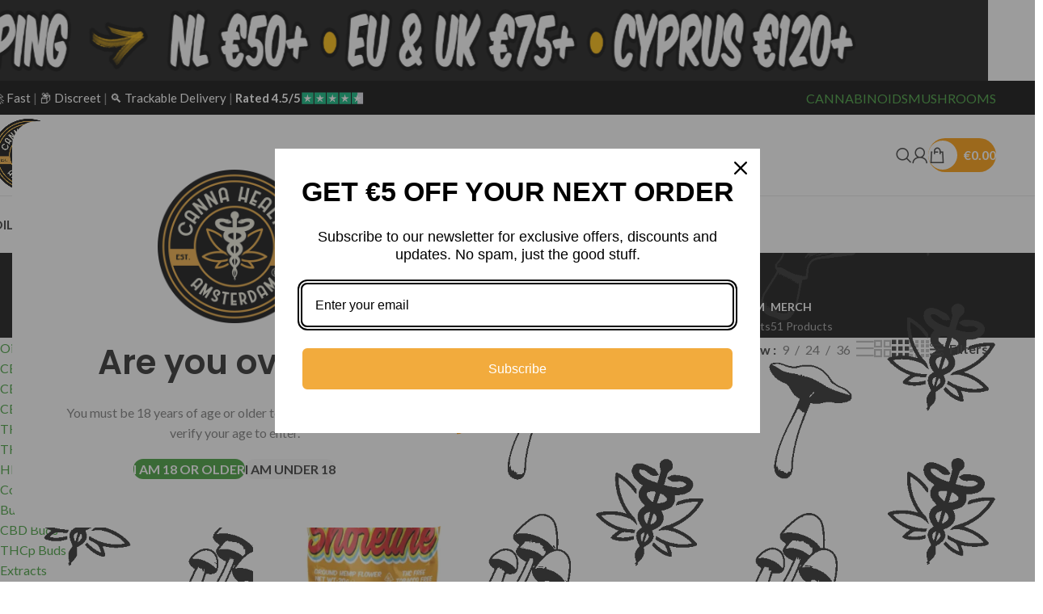

--- FILE ---
content_type: text/html; charset=UTF-8
request_url: https://cannahealthamsterdam.com/product-tag/mango/?orderby=popularity
body_size: 37656
content:
	<!DOCTYPE html>
<html lang="en-US">
<head>
	<meta charset="UTF-8">
	<link rel="profile" href="https://gmpg.org/xfn/11">
	<link rel="pingback" href="https://cannahealthamsterdam.com/xmlrpc.php">

	<meta name='robots' content='index, follow, max-image-preview:large, max-snippet:-1, max-video-preview:-1' />
<link rel="alternate" hreflang="en" href="https://cannahealthamsterdam.com/product-tag/mango/" />
<link rel="alternate" hreflang="de" href="https://cannahealthamsterdam.de/product-tag/mango-de/" />
<link rel="alternate" hreflang="el" href="https://cannahealthamsterdam.gr/product-tag/mango-el/" />
<link rel="alternate" hreflang="x-default" href="https://cannahealthamsterdam.com/product-tag/mango/" />

<!-- Google Tag Manager for WordPress by gtm4wp.com -->
<script data-cfasync="false" data-pagespeed-no-defer>
	var gtm4wp_datalayer_name = "dataLayer";
	var dataLayer = dataLayer || [];
	const gtm4wp_use_sku_instead = 0;
	const gtm4wp_currency = 'EUR';
	const gtm4wp_product_per_impression = 50;
	const gtm4wp_clear_ecommerce = true;
	const gtm4wp_datalayer_max_timeout = 2000;
</script>
<!-- End Google Tag Manager for WordPress by gtm4wp.com -->
	<!-- This site is optimized with the Yoast SEO Premium plugin v26.8 (Yoast SEO v26.8) - https://yoast.com/product/yoast-seo-premium-wordpress/ -->
	<title>mango - Canna Health Amsterdam ®</title>
	<link rel="canonical" href="https://cannahealthamsterdam.com/product-tag/mango/" />
	<meta property="og:locale" content="en_US" />
	<meta property="og:type" content="article" />
	<meta property="og:title" content="mango" />
	<meta property="og:url" content="https://cannahealthamsterdam.com/product-tag/mango/" />
	<meta property="og:site_name" content="Canna Health Amsterdam ®" />
	<meta property="og:image" content="https://cannahealthamsterdam.com/wp-content/uploads/2024/01/1.CANNAHEALTH_LOGO_R-min.png" />
	<meta property="og:image:width" content="800" />
	<meta property="og:image:height" content="800" />
	<meta property="og:image:type" content="image/png" />
	<meta name="twitter:card" content="summary_large_image" />
	<meta name="twitter:site" content="@cannahealthxxx" />
	<script type="application/ld+json" class="yoast-schema-graph">{"@context":"https://schema.org","@graph":[{"@type":"CollectionPage","@id":"https://cannahealthamsterdam.com/product-tag/mango/","url":"https://cannahealthamsterdam.com/product-tag/mango/","name":"mango - Canna Health Amsterdam ®","isPartOf":{"@id":"https://cannahealthamsterdam.com/#website"},"primaryImageOfPage":{"@id":"https://cannahealthamsterdam.com/product-tag/mango/#primaryimage"},"image":{"@id":"https://cannahealthamsterdam.com/product-tag/mango/#primaryimage"},"thumbnailUrl":"https://cannahealthamsterdam.com/wp-content/uploads/2024/03/get-beezy-ms-jpg.webp","breadcrumb":{"@id":"https://cannahealthamsterdam.com/product-tag/mango/#breadcrumb"},"inLanguage":"en-US"},{"@type":"ImageObject","inLanguage":"en-US","@id":"https://cannahealthamsterdam.com/product-tag/mango/#primaryimage","url":"https://cannahealthamsterdam.com/wp-content/uploads/2024/03/get-beezy-ms-jpg.webp","contentUrl":"https://cannahealthamsterdam.com/wp-content/uploads/2024/03/get-beezy-ms-jpg.webp","width":1600,"height":1600,"caption":"THCp get beezy - Canna health amsterdam"},{"@type":"BreadcrumbList","@id":"https://cannahealthamsterdam.com/product-tag/mango/#breadcrumb","itemListElement":[{"@type":"ListItem","position":1,"name":"Home","item":"https://cannahealthamsterdam.com/"},{"@type":"ListItem","position":2,"name":"mango"}]},{"@type":"WebSite","@id":"https://cannahealthamsterdam.com/#website","url":"https://cannahealthamsterdam.com/","name":"Canna Health Amsterdam ®","description":"Let The Experts Hemp You!","publisher":{"@id":"https://cannahealthamsterdam.com/#organization"},"potentialAction":[{"@type":"SearchAction","target":{"@type":"EntryPoint","urlTemplate":"https://cannahealthamsterdam.com/?s={search_term_string}"},"query-input":{"@type":"PropertyValueSpecification","valueRequired":true,"valueName":"search_term_string"}}],"inLanguage":"en-US"},{"@type":"Organization","@id":"https://cannahealthamsterdam.com/#organization","name":"Canna Health Amsterdam","url":"https://cannahealthamsterdam.com/","logo":{"@type":"ImageObject","inLanguage":"en-US","@id":"https://cannahealthamsterdam.com/#/schema/logo/image/","url":"https://cannahealthamsterdam.com/wp-content/uploads/2022/01/Canna-Health-Amsterdam.png","contentUrl":"https://cannahealthamsterdam.com/wp-content/uploads/2022/01/Canna-Health-Amsterdam.png","width":600,"height":599,"caption":"Canna Health Amsterdam"},"image":{"@id":"https://cannahealthamsterdam.com/#/schema/logo/image/"},"sameAs":["https://www.facebook.com/cannahealthamsterdam/","https://x.com/cannahealthxxx","https://www.instagram.com/cannahealthamsterdam/"],"hasMerchantReturnPolicy":{"@type":"MerchantReturnPolicy","merchantReturnLink":"https://cannahealthamsterdam.com/regulations/"}}]}</script>
	<!-- / Yoast SEO Premium plugin. -->


<link rel='dns-prefetch' href='//omnisnippet1.com' />
<link rel='dns-prefetch' href='//fonts.googleapis.com' />
<link rel="alternate" type="application/rss+xml" title="Canna Health Amsterdam ® &raquo; Feed" href="https://cannahealthamsterdam.com/feed/" />
<link rel="alternate" type="application/rss+xml" title="Canna Health Amsterdam ® &raquo; Comments Feed" href="https://cannahealthamsterdam.com/comments/feed/" />
<link rel="alternate" type="application/rss+xml" title="Canna Health Amsterdam ® &raquo; mango Tag Feed" href="https://cannahealthamsterdam.com/product-tag/mango/feed/" />
<style id='wp-img-auto-sizes-contain-inline-css' type='text/css'>
img:is([sizes=auto i],[sizes^="auto," i]){contain-intrinsic-size:3000px 1500px}
/*# sourceURL=wp-img-auto-sizes-contain-inline-css */
</style>
<link rel='stylesheet' id='omnisend-woocommerce-checkout-block-checkout-newsletter-subscription-block-css' href='https://cannahealthamsterdam.com/wp-content/plugins/omnisend-connect/includes/blocks/build/omnisend-checkout-block.css?ver=0.1.1' type='text/css' media='all' />
<style id='woocommerce-inline-inline-css' type='text/css'>
.woocommerce form .form-row .required { visibility: visible; }
/*# sourceURL=woocommerce-inline-inline-css */
</style>
<link rel='stylesheet' id='wpml-legacy-dropdown-click-0-css' href='https://cannahealthamsterdam.com/wp-content/plugins/sitepress-multilingual-cms/templates/language-switchers/legacy-dropdown-click/style.min.css?ver=1' type='text/css' media='all' />
<link rel='stylesheet' id='wpml-legacy-post-translations-0-css' href='https://cannahealthamsterdam.com/wp-content/plugins/sitepress-multilingual-cms/templates/language-switchers/legacy-post-translations/style.min.css?ver=1' type='text/css' media='all' />
<link rel='stylesheet' id='woodmart-child-style-css' href='https://cannahealthamsterdam.com/wp-content/themes/woodmart-child/style.css?ver=1634736737' type='text/css' media='all' />
<link rel='stylesheet' id='payu-gateway-css' href='https://cannahealthamsterdam.com/wp-content/plugins/woo-payu-payment-gateway/assets/css/payu-gateway.css?ver=2.9.0' type='text/css' media='all' />
<link rel='stylesheet' id='wd-widget-price-filter-css' href='https://cannahealthamsterdam.com/wp-content/themes/woodmart/css/parts/woo-widget-price-filter.min.css?ver=8.3.9' type='text/css' media='all' />
<link rel='stylesheet' id='wd-widget-woo-other-css' href='https://cannahealthamsterdam.com/wp-content/themes/woodmart/css/parts/woo-widget-other.min.css?ver=8.3.9' type='text/css' media='all' />
<link rel='stylesheet' id='woo_discount_pro_style-css' href='https://cannahealthamsterdam.com/wp-content/plugins/woo-discount-rules-pro/Assets/Css/awdr_style.css?ver=2.6.13' type='text/css' media='all' />
<link rel='stylesheet' id='elementor-icons-css' href='https://cannahealthamsterdam.com/wp-content/plugins/elementor/assets/lib/eicons/css/elementor-icons.min.css?ver=5.46.0' type='text/css' media='all' />
<link rel='stylesheet' id='elementor-frontend-css' href='https://cannahealthamsterdam.com/wp-content/plugins/elementor/assets/css/frontend.min.css?ver=3.34.4' type='text/css' media='all' />
<style id='elementor-frontend-inline-css' type='text/css'>
.elementor-kit-5858{--e-global-color-primary:#6EC1E4;--e-global-color-secondary:#54595F;--e-global-color-text:#7A7A7A;--e-global-color-accent:#61CE70;--e-global-typography-primary-font-family:"Roboto";--e-global-typography-primary-font-weight:600;--e-global-typography-secondary-font-family:"Roboto Slab";--e-global-typography-secondary-font-weight:400;--e-global-typography-text-font-family:"Roboto";--e-global-typography-text-font-weight:400;--e-global-typography-accent-font-family:"Roboto";--e-global-typography-accent-font-weight:500;}.elementor-section.elementor-section-boxed > .elementor-container{max-width:1140px;}.e-con{--container-max-width:1140px;}.elementor-widget:not(:last-child){margin-block-end:20px;}.elementor-element{--widgets-spacing:20px 20px;--widgets-spacing-row:20px;--widgets-spacing-column:20px;}{}h1.entry-title{display:var(--page-title-display);}@media(max-width:1024px){.elementor-section.elementor-section-boxed > .elementor-container{max-width:1024px;}.e-con{--container-max-width:1024px;}}@media(max-width:767px){.elementor-section.elementor-section-boxed > .elementor-container{max-width:767px;}.e-con{--container-max-width:767px;}}
/*# sourceURL=elementor-frontend-inline-css */
</style>
<link rel='stylesheet' id='font-awesome-5-all-css' href='https://cannahealthamsterdam.com/wp-content/plugins/elementor/assets/lib/font-awesome/css/all.min.css?ver=3.34.4' type='text/css' media='all' />
<link rel='stylesheet' id='font-awesome-4-shim-css' href='https://cannahealthamsterdam.com/wp-content/plugins/elementor/assets/lib/font-awesome/css/v4-shims.min.css?ver=3.34.4' type='text/css' media='all' />
<link rel='stylesheet' id='wd-style-base-css' href='https://cannahealthamsterdam.com/wp-content/themes/woodmart/css/parts/base.min.css?ver=8.3.9' type='text/css' media='all' />
<link rel='stylesheet' id='wd-helpers-wpb-elem-css' href='https://cannahealthamsterdam.com/wp-content/themes/woodmart/css/parts/helpers-wpb-elem.min.css?ver=8.3.9' type='text/css' media='all' />
<link rel='stylesheet' id='wd-lazy-loading-css' href='https://cannahealthamsterdam.com/wp-content/themes/woodmart/css/parts/opt-lazy-load.min.css?ver=8.3.9' type='text/css' media='all' />
<link rel='stylesheet' id='wd-advanced-nocaptcha-css' href='https://cannahealthamsterdam.com/wp-content/themes/woodmart/css/parts/int-advanced-nocaptcha.min.css?ver=8.3.9' type='text/css' media='all' />
<link rel='stylesheet' id='wd-wpml-css' href='https://cannahealthamsterdam.com/wp-content/themes/woodmart/css/parts/int-wpml.min.css?ver=8.3.9' type='text/css' media='all' />
<link rel='stylesheet' id='wd-int-wpml-curr-switch-css' href='https://cannahealthamsterdam.com/wp-content/themes/woodmart/css/parts/int-wpml-curr-switch.min.css?ver=8.3.9' type='text/css' media='all' />
<link rel='stylesheet' id='wd-elementor-base-css' href='https://cannahealthamsterdam.com/wp-content/themes/woodmart/css/parts/int-elem-base.min.css?ver=8.3.9' type='text/css' media='all' />
<link rel='stylesheet' id='wd-int-wordfence-css' href='https://cannahealthamsterdam.com/wp-content/themes/woodmart/css/parts/int-wordfence.min.css?ver=8.3.9' type='text/css' media='all' />
<link rel='stylesheet' id='wd-woocommerce-base-css' href='https://cannahealthamsterdam.com/wp-content/themes/woodmart/css/parts/woocommerce-base.min.css?ver=8.3.9' type='text/css' media='all' />
<link rel='stylesheet' id='wd-mod-star-rating-css' href='https://cannahealthamsterdam.com/wp-content/themes/woodmart/css/parts/mod-star-rating.min.css?ver=8.3.9' type='text/css' media='all' />
<link rel='stylesheet' id='wd-woocommerce-block-notices-css' href='https://cannahealthamsterdam.com/wp-content/themes/woodmart/css/parts/woo-mod-block-notices.min.css?ver=8.3.9' type='text/css' media='all' />
<link rel='stylesheet' id='wd-woo-opt-free-progress-bar-css' href='https://cannahealthamsterdam.com/wp-content/themes/woodmart/css/parts/woo-opt-free-progress-bar.min.css?ver=8.3.9' type='text/css' media='all' />
<link rel='stylesheet' id='wd-woo-mod-progress-bar-css' href='https://cannahealthamsterdam.com/wp-content/themes/woodmart/css/parts/woo-mod-progress-bar.min.css?ver=8.3.9' type='text/css' media='all' />
<link rel='stylesheet' id='wd-widget-active-filters-css' href='https://cannahealthamsterdam.com/wp-content/themes/woodmart/css/parts/woo-widget-active-filters.min.css?ver=8.3.9' type='text/css' media='all' />
<link rel='stylesheet' id='wd-widget-collapse-css' href='https://cannahealthamsterdam.com/wp-content/themes/woodmart/css/parts/opt-widget-collapse.min.css?ver=8.3.9' type='text/css' media='all' />
<link rel='stylesheet' id='wd-woo-shop-predefined-css' href='https://cannahealthamsterdam.com/wp-content/themes/woodmart/css/parts/woo-shop-predefined.min.css?ver=8.3.9' type='text/css' media='all' />
<link rel='stylesheet' id='wd-shop-title-categories-css' href='https://cannahealthamsterdam.com/wp-content/themes/woodmart/css/parts/woo-categories-loop-nav.min.css?ver=8.3.9' type='text/css' media='all' />
<link rel='stylesheet' id='wd-woo-categories-loop-nav-mobile-accordion-css' href='https://cannahealthamsterdam.com/wp-content/themes/woodmart/css/parts/woo-categories-loop-nav-mobile-accordion.min.css?ver=8.3.9' type='text/css' media='all' />
<link rel='stylesheet' id='wd-woo-shop-el-products-per-page-css' href='https://cannahealthamsterdam.com/wp-content/themes/woodmart/css/parts/woo-shop-el-products-per-page.min.css?ver=8.3.9' type='text/css' media='all' />
<link rel='stylesheet' id='wd-woo-shop-page-title-css' href='https://cannahealthamsterdam.com/wp-content/themes/woodmart/css/parts/woo-shop-page-title.min.css?ver=8.3.9' type='text/css' media='all' />
<link rel='stylesheet' id='wd-woo-mod-shop-loop-head-css' href='https://cannahealthamsterdam.com/wp-content/themes/woodmart/css/parts/woo-mod-shop-loop-head.min.css?ver=8.3.9' type='text/css' media='all' />
<link rel='stylesheet' id='wd-woo-shop-el-products-view-css' href='https://cannahealthamsterdam.com/wp-content/themes/woodmart/css/parts/woo-shop-el-products-view.min.css?ver=8.3.9' type='text/css' media='all' />
<link rel='stylesheet' id='wd-opt-carousel-disable-css' href='https://cannahealthamsterdam.com/wp-content/themes/woodmart/css/parts/opt-carousel-disable.min.css?ver=8.3.9' type='text/css' media='all' />
<link rel='stylesheet' id='cha-child-style-css' href='https://cannahealthamsterdam.com/wp-content/themes/woodmart-child/style.css?ver=8.3.9' type='text/css' media='all' />
<link rel='stylesheet' id='wd-header-base-css' href='https://cannahealthamsterdam.com/wp-content/themes/woodmart/css/parts/header-base.min.css?ver=8.3.9' type='text/css' media='all' />
<link rel='stylesheet' id='wd-mod-tools-css' href='https://cannahealthamsterdam.com/wp-content/themes/woodmart/css/parts/mod-tools.min.css?ver=8.3.9' type='text/css' media='all' />
<link rel='stylesheet' id='wd-header-elements-base-css' href='https://cannahealthamsterdam.com/wp-content/themes/woodmart/css/parts/header-el-base.min.css?ver=8.3.9' type='text/css' media='all' />
<link rel='stylesheet' id='wd-button-css' href='https://cannahealthamsterdam.com/wp-content/themes/woodmart/css/parts/el-button.min.css?ver=8.3.9' type='text/css' media='all' />
<link rel='stylesheet' id='wd-bg-navigation-css' href='https://cannahealthamsterdam.com/wp-content/themes/woodmart/css/parts/bg-navigation.min.css?ver=8.3.9' type='text/css' media='all' />
<link rel='stylesheet' id='wd-header-search-css' href='https://cannahealthamsterdam.com/wp-content/themes/woodmart/css/parts/header-el-search.min.css?ver=8.3.9' type='text/css' media='all' />
<link rel='stylesheet' id='wd-woo-mod-login-form-css' href='https://cannahealthamsterdam.com/wp-content/themes/woodmart/css/parts/woo-mod-login-form.min.css?ver=8.3.9' type='text/css' media='all' />
<link rel='stylesheet' id='wd-header-my-account-css' href='https://cannahealthamsterdam.com/wp-content/themes/woodmart/css/parts/header-el-my-account.min.css?ver=8.3.9' type='text/css' media='all' />
<link rel='stylesheet' id='wd-mod-tools-design-8-css' href='https://cannahealthamsterdam.com/wp-content/themes/woodmart/css/parts/mod-tools-design-8.min.css?ver=8.3.9' type='text/css' media='all' />
<link rel='stylesheet' id='wd-header-cart-side-css' href='https://cannahealthamsterdam.com/wp-content/themes/woodmart/css/parts/header-el-cart-side.min.css?ver=8.3.9' type='text/css' media='all' />
<link rel='stylesheet' id='wd-woo-mod-quantity-css' href='https://cannahealthamsterdam.com/wp-content/themes/woodmart/css/parts/woo-mod-quantity.min.css?ver=8.3.9' type='text/css' media='all' />
<link rel='stylesheet' id='wd-header-cart-css' href='https://cannahealthamsterdam.com/wp-content/themes/woodmart/css/parts/header-el-cart.min.css?ver=8.3.9' type='text/css' media='all' />
<link rel='stylesheet' id='wd-widget-shopping-cart-css' href='https://cannahealthamsterdam.com/wp-content/themes/woodmart/css/parts/woo-widget-shopping-cart.min.css?ver=8.3.9' type='text/css' media='all' />
<link rel='stylesheet' id='wd-widget-product-list-css' href='https://cannahealthamsterdam.com/wp-content/themes/woodmart/css/parts/woo-widget-product-list.min.css?ver=8.3.9' type='text/css' media='all' />
<link rel='stylesheet' id='wd-header-mobile-nav-dropdown-css' href='https://cannahealthamsterdam.com/wp-content/themes/woodmart/css/parts/header-el-mobile-nav-dropdown.min.css?ver=8.3.9' type='text/css' media='all' />
<link rel='stylesheet' id='wd-page-title-css' href='https://cannahealthamsterdam.com/wp-content/themes/woodmart/css/parts/page-title.min.css?ver=8.3.9' type='text/css' media='all' />
<link rel='stylesheet' id='wd-off-canvas-sidebar-css' href='https://cannahealthamsterdam.com/wp-content/themes/woodmart/css/parts/opt-off-canvas-sidebar.min.css?ver=8.3.9' type='text/css' media='all' />
<link rel='stylesheet' id='wd-widget-nav-css' href='https://cannahealthamsterdam.com/wp-content/themes/woodmart/css/parts/widget-nav.min.css?ver=8.3.9' type='text/css' media='all' />
<link rel='stylesheet' id='wd-widget-slider-price-filter-css' href='https://cannahealthamsterdam.com/wp-content/themes/woodmart/css/parts/woo-widget-slider-price-filter.min.css?ver=8.3.9' type='text/css' media='all' />
<link rel='stylesheet' id='wd-shop-filter-area-css' href='https://cannahealthamsterdam.com/wp-content/themes/woodmart/css/parts/woo-shop-el-filters-area.min.css?ver=8.3.9' type='text/css' media='all' />
<link rel='stylesheet' id='wd-woo-shop-el-order-by-css' href='https://cannahealthamsterdam.com/wp-content/themes/woodmart/css/parts/woo-shop-el-order-by.min.css?ver=8.3.9' type='text/css' media='all' />
<link rel='stylesheet' id='wd-product-loop-css' href='https://cannahealthamsterdam.com/wp-content/themes/woodmart/css/parts/woo-product-loop.min.css?ver=8.3.9' type='text/css' media='all' />
<link rel='stylesheet' id='wd-product-loop-base-css' href='https://cannahealthamsterdam.com/wp-content/themes/woodmart/css/parts/woo-product-loop-base.min.css?ver=8.3.9' type='text/css' media='all' />
<link rel='stylesheet' id='wd-woo-mod-add-btn-replace-css' href='https://cannahealthamsterdam.com/wp-content/themes/woodmart/css/parts/woo-mod-add-btn-replace.min.css?ver=8.3.9' type='text/css' media='all' />
<link rel='stylesheet' id='wd-mod-more-description-css' href='https://cannahealthamsterdam.com/wp-content/themes/woodmart/css/parts/mod-more-description.min.css?ver=8.3.9' type='text/css' media='all' />
<link rel='stylesheet' id='wd-woo-categories-loop-css' href='https://cannahealthamsterdam.com/wp-content/themes/woodmart/css/parts/woo-categories-loop.min.css?ver=8.3.9' type='text/css' media='all' />
<link rel='stylesheet' id='wd-categories-loop-css' href='https://cannahealthamsterdam.com/wp-content/themes/woodmart/css/parts/woo-categories-loop-old.min.css?ver=8.3.9' type='text/css' media='all' />
<link rel='stylesheet' id='wd-sticky-loader-css' href='https://cannahealthamsterdam.com/wp-content/themes/woodmart/css/parts/mod-sticky-loader.min.css?ver=8.3.9' type='text/css' media='all' />
<link rel='stylesheet' id='wd-woo-mod-product-labels-css' href='https://cannahealthamsterdam.com/wp-content/themes/woodmart/css/parts/woo-mod-product-labels.min.css?ver=8.3.9' type='text/css' media='all' />
<link rel='stylesheet' id='wd-woo-mod-product-labels-round-css' href='https://cannahealthamsterdam.com/wp-content/themes/woodmart/css/parts/woo-mod-product-labels-round.min.css?ver=8.3.9' type='text/css' media='all' />
<link rel='stylesheet' id='wd-mfp-popup-css' href='https://cannahealthamsterdam.com/wp-content/themes/woodmart/css/parts/lib-magnific-popup.min.css?ver=8.3.9' type='text/css' media='all' />
<link rel='stylesheet' id='wd-mod-animations-transform-css' href='https://cannahealthamsterdam.com/wp-content/themes/woodmart/css/parts/mod-animations-transform.min.css?ver=8.3.9' type='text/css' media='all' />
<link rel='stylesheet' id='wd-mod-transform-css' href='https://cannahealthamsterdam.com/wp-content/themes/woodmart/css/parts/mod-transform.min.css?ver=8.3.9' type='text/css' media='all' />
<link rel='stylesheet' id='wd-footer-base-css' href='https://cannahealthamsterdam.com/wp-content/themes/woodmart/css/parts/footer-base.min.css?ver=8.3.9' type='text/css' media='all' />
<link rel='stylesheet' id='wd-scroll-top-css' href='https://cannahealthamsterdam.com/wp-content/themes/woodmart/css/parts/opt-scrolltotop.min.css?ver=8.3.9' type='text/css' media='all' />
<link rel='stylesheet' id='wd-opt-popup-builder-css' href='https://cannahealthamsterdam.com/wp-content/themes/woodmart/css/parts/opt-popup-builder.min.css?ver=8.3.9' type='text/css' media='all' />
<link rel='stylesheet' id='wd-mod-animations-transform-base-css' href='https://cannahealthamsterdam.com/wp-content/themes/woodmart/css/parts/mod-animations-transform-base.min.css?ver=8.3.9' type='text/css' media='all' />
<link rel='stylesheet' id='wd-header-search-fullscreen-css' href='https://cannahealthamsterdam.com/wp-content/themes/woodmart/css/parts/header-el-search-fullscreen-general.min.css?ver=8.3.9' type='text/css' media='all' />
<link rel='stylesheet' id='wd-header-search-fullscreen-1-css' href='https://cannahealthamsterdam.com/wp-content/themes/woodmart/css/parts/header-el-search-fullscreen-1.min.css?ver=8.3.9' type='text/css' media='all' />
<link rel='stylesheet' id='wd-wd-search-form-css' href='https://cannahealthamsterdam.com/wp-content/themes/woodmart/css/parts/wd-search-form.min.css?ver=8.3.9' type='text/css' media='all' />
<link rel='stylesheet' id='wd-wd-search-results-css' href='https://cannahealthamsterdam.com/wp-content/themes/woodmart/css/parts/wd-search-results.min.css?ver=8.3.9' type='text/css' media='all' />
<link rel='stylesheet' id='wd-wd-search-dropdown-css' href='https://cannahealthamsterdam.com/wp-content/themes/woodmart/css/parts/wd-search-dropdown.min.css?ver=8.3.9' type='text/css' media='all' />
<link rel='stylesheet' id='wd-header-my-account-sidebar-css' href='https://cannahealthamsterdam.com/wp-content/themes/woodmart/css/parts/header-el-my-account-sidebar.min.css?ver=8.3.9' type='text/css' media='all' />
<link rel='stylesheet' id='wd-header-banner-css' href='https://cannahealthamsterdam.com/wp-content/themes/woodmart/css/parts/opt-header-banner.min.css?ver=8.3.9' type='text/css' media='all' />
<link rel='stylesheet' id='wd-age-verify-css' href='https://cannahealthamsterdam.com/wp-content/themes/woodmart/css/parts/opt-age-verify.min.css?ver=8.3.9' type='text/css' media='all' />
<link rel='stylesheet' id='wd-bottom-toolbar-css' href='https://cannahealthamsterdam.com/wp-content/themes/woodmart/css/parts/opt-bottom-toolbar.min.css?ver=8.3.9' type='text/css' media='all' />
<link rel='stylesheet' id='wd-shop-off-canvas-sidebar-css' href='https://cannahealthamsterdam.com/wp-content/themes/woodmart/css/parts/opt-shop-off-canvas-sidebar.min.css?ver=8.3.9' type='text/css' media='all' />
<link rel='stylesheet' id='wd-mod-sticky-sidebar-opener-css' href='https://cannahealthamsterdam.com/wp-content/themes/woodmart/css/parts/mod-sticky-sidebar-opener.min.css?ver=8.3.9' type='text/css' media='all' />
<link rel='stylesheet' id='xts-google-fonts-css' href='https://fonts.googleapis.com/css?family=Lato%3A400%2C700%7CPoppins%3A400%2C600%2C500&#038;display=swap&#038;ver=8.3.9' type='text/css' media='all' />
<link rel='stylesheet' id='elementor-gf-local-roboto-css' href='https://cannahealthamsterdam.com/wp-content/uploads/elementor/google-fonts/css/roboto.css?ver=1742258356' type='text/css' media='all' />
<link rel='stylesheet' id='elementor-gf-local-robotoslab-css' href='https://cannahealthamsterdam.com/wp-content/uploads/elementor/google-fonts/css/robotoslab.css?ver=1742258361' type='text/css' media='all' />
<script type="text/javascript" id="wpml-cookie-js-extra">
/* <![CDATA[ */
var wpml_cookies = {"wp-wpml_current_language":{"value":"en","expires":1,"path":"/"}};
var wpml_cookies = {"wp-wpml_current_language":{"value":"en","expires":1,"path":"/"}};
//# sourceURL=wpml-cookie-js-extra
/* ]]> */
</script>
<script type="text/javascript" src="https://cannahealthamsterdam.com/wp-content/plugins/sitepress-multilingual-cms/res/js/cookies/language-cookie.js?ver=486900" id="wpml-cookie-js" defer="defer" data-wp-strategy="defer"></script>
<script type="text/javascript" src="https://cannahealthamsterdam.com/wp-content/plugins/sitepress-multilingual-cms/dist/js/ajaxNavigation/app.js?ver=486900" id="wpml-ajax-navigation-js"></script>
<script type="text/javascript" id="tp-js-js-extra">
/* <![CDATA[ */
var trustpilot_settings = {"key":"bZtIIgdXqNy8JP3g","TrustpilotScriptUrl":"https://invitejs.trustpilot.com/tp.min.js","IntegrationAppUrl":"//ecommscript-integrationapp.trustpilot.com","PreviewScriptUrl":"//ecommplugins-scripts.trustpilot.com/v2.1/js/preview.min.js","PreviewCssUrl":"//ecommplugins-scripts.trustpilot.com/v2.1/css/preview.min.css","PreviewWPCssUrl":"//ecommplugins-scripts.trustpilot.com/v2.1/css/preview_wp.css","WidgetScriptUrl":"//widget.trustpilot.com/bootstrap/v5/tp.widget.bootstrap.min.js"};
//# sourceURL=tp-js-js-extra
/* ]]> */
</script>
<script type="text/javascript" src="https://cannahealthamsterdam.com/wp-content/plugins/trustpilot-reviews/review/assets/js/headerScript.min.js?ver=1.0&#039; async=&#039;async" id="tp-js-js"></script>
<script type="text/javascript" src="https://cannahealthamsterdam.com/wp-includes/js/jquery/jquery.min.js?ver=3.7.1" id="jquery-core-js"></script>
<script type="text/javascript" src="https://cannahealthamsterdam.com/wp-content/plugins/woocommerce/assets/js/jquery-blockui/jquery.blockUI.min.js?ver=2.7.0-wc.10.4.3" id="wc-jquery-blockui-js" defer="defer" data-wp-strategy="defer"></script>
<script type="text/javascript" id="wc-add-to-cart-js-extra">
/* <![CDATA[ */
var wc_add_to_cart_params = {"ajax_url":"/wp-admin/admin-ajax.php","wc_ajax_url":"/?wc-ajax=%%endpoint%%","i18n_view_cart":"View cart","cart_url":"https://cannahealthamsterdam.com/cart/","is_cart":"","cart_redirect_after_add":"no"};
//# sourceURL=wc-add-to-cart-js-extra
/* ]]> */
</script>
<script type="text/javascript" src="https://cannahealthamsterdam.com/wp-content/plugins/woocommerce/assets/js/frontend/add-to-cart.min.js?ver=10.4.3" id="wc-add-to-cart-js" defer="defer" data-wp-strategy="defer"></script>
<script type="text/javascript" src="https://cannahealthamsterdam.com/wp-content/plugins/woocommerce/assets/js/js-cookie/js.cookie.min.js?ver=2.1.4-wc.10.4.3" id="wc-js-cookie-js" defer="defer" data-wp-strategy="defer"></script>
<script type="text/javascript" id="woocommerce-js-extra">
/* <![CDATA[ */
var woocommerce_params = {"ajax_url":"/wp-admin/admin-ajax.php","wc_ajax_url":"/?wc-ajax=%%endpoint%%","i18n_password_show":"Show password","i18n_password_hide":"Hide password"};
//# sourceURL=woocommerce-js-extra
/* ]]> */
</script>
<script type="text/javascript" src="https://cannahealthamsterdam.com/wp-content/plugins/woocommerce/assets/js/frontend/woocommerce.min.js?ver=10.4.3" id="woocommerce-js" defer="defer" data-wp-strategy="defer"></script>
<script type="text/javascript" src="https://cannahealthamsterdam.com/wp-content/plugins/sitepress-multilingual-cms/templates/language-switchers/legacy-dropdown-click/script.min.js?ver=1" id="wpml-legacy-dropdown-click-0-js"></script>
<script type="text/javascript" src="https://cannahealthamsterdam.com/wp-content/themes/woodmart/js/libs/device.min.js?ver=8.3.9" id="wd-device-library-js"></script>
<script type="text/javascript" src="https://cannahealthamsterdam.com/wp-content/themes/woodmart/js/scripts/global/scrollBar.min.js?ver=8.3.9" id="wd-scrollbar-js"></script>
<script type="text/javascript" id="wpml-xdomain-data-js-extra">
/* <![CDATA[ */
var wpml_xdomain_data = {"css_selector":"wpml-ls-item","ajax_url":"https://cannahealthamsterdam.com/wp-admin/admin-ajax.php","current_lang":"en","_nonce":"6a04d9879f"};
//# sourceURL=wpml-xdomain-data-js-extra
/* ]]> */
</script>
<script type="text/javascript" src="https://cannahealthamsterdam.com/wp-content/plugins/sitepress-multilingual-cms/res/js/xdomain-data.js?ver=486900" id="wpml-xdomain-data-js" defer="defer" data-wp-strategy="defer"></script>
<script type="text/javascript" src="https://cannahealthamsterdam.com/wp-content/plugins/elementor/assets/lib/font-awesome/js/v4-shims.min.js?ver=3.34.4" id="font-awesome-4-shim-js"></script>
<link rel="https://api.w.org/" href="https://cannahealthamsterdam.com/wp-json/" /><link rel="alternate" title="JSON" type="application/json" href="https://cannahealthamsterdam.com/wp-json/wp/v2/product_tag/1518" /><link rel="EditURI" type="application/rsd+xml" title="RSD" href="https://cannahealthamsterdam.com/xmlrpc.php?rsd" />
<meta name="generator" content="WordPress 6.9" />
<meta name="generator" content="WooCommerce 10.4.3" />
<meta name="generator" content="WPML ver:4.8.6 stt:1,3,13;" />
				<meta name="omnisend-site-verification" content="656ee7080a121662e9095cb3"/>
				<meta name="generator" content="performance-lab 4.0.1; plugins: performant-translations">
<meta name="generator" content="performant-translations 1.2.0">
<style>
		.cha-track-pending { opacity: .8; font-style: italic; }
		.button.cha-track-btn { white-space: nowrap; }
	</style>
<!-- Google Tag Manager for WordPress by gtm4wp.com -->
<!-- GTM Container placement set to automatic -->
<script data-cfasync="false" data-pagespeed-no-defer>
	var dataLayer_content = {"pagePostType":"product","pagePostType2":"tax-product","pageCategory":[]};
	dataLayer.push( dataLayer_content );
</script>
<script data-cfasync="false" data-pagespeed-no-defer>
(function(w,d,s,l,i){w[l]=w[l]||[];w[l].push({'gtm.start':
new Date().getTime(),event:'gtm.js'});var f=d.getElementsByTagName(s)[0],
j=d.createElement(s),dl=l!='dataLayer'?'&l='+l:'';j.async=true;j.src=
'//www.googletagmanager.com/gtm.js?id='+i+dl;f.parentNode.insertBefore(j,f);
})(window,document,'script','dataLayer','GTM-KH9PFH73');
</script>
<!-- End Google Tag Manager for WordPress by gtm4wp.com --><meta name="theme-color" content="rgb(0,0,0)">					<meta name="viewport" content="width=device-width, initial-scale=1.0, maximum-scale=1.0, user-scalable=no">
											<link rel="preload" as="font" href="https://cannahealthamsterdam.com/wp-content/themes/woodmart/fonts/woodmart-font-1-400.woff2?v=8.3.9" type="font/woff2" crossorigin>
						<noscript><style>.woocommerce-product-gallery{ opacity: 1 !important; }</style></noscript>
	<meta name="generator" content="Elementor 3.34.4; features: additional_custom_breakpoints; settings: css_print_method-internal, google_font-enabled, font_display-auto">
			<style>
				.e-con.e-parent:nth-of-type(n+4):not(.e-lazyloaded):not(.e-no-lazyload),
				.e-con.e-parent:nth-of-type(n+4):not(.e-lazyloaded):not(.e-no-lazyload) * {
					background-image: none !important;
				}
				@media screen and (max-height: 1024px) {
					.e-con.e-parent:nth-of-type(n+3):not(.e-lazyloaded):not(.e-no-lazyload),
					.e-con.e-parent:nth-of-type(n+3):not(.e-lazyloaded):not(.e-no-lazyload) * {
						background-image: none !important;
					}
				}
				@media screen and (max-height: 640px) {
					.e-con.e-parent:nth-of-type(n+2):not(.e-lazyloaded):not(.e-no-lazyload),
					.e-con.e-parent:nth-of-type(n+2):not(.e-lazyloaded):not(.e-no-lazyload) * {
						background-image: none !important;
					}
				}
			</style>
			<noscript><style>.lazyload[data-src]{display:none !important;}</style></noscript><style>.lazyload{background-image:none !important;}.lazyload:before{background-image:none !important;}</style><link rel="icon" href="https://cannahealthamsterdam.com/wp-content/uploads/2022/01/cropped-canna-health-amsterdam-logo-32x32.webp" sizes="32x32" />
<link rel="icon" href="https://cannahealthamsterdam.com/wp-content/uploads/2022/01/cropped-canna-health-amsterdam-logo-192x192.webp" sizes="192x192" />
<link rel="apple-touch-icon" href="https://cannahealthamsterdam.com/wp-content/uploads/2022/01/cropped-canna-health-amsterdam-logo-180x180.webp" />
<meta name="msapplication-TileImage" content="https://cannahealthamsterdam.com/wp-content/uploads/2022/01/cropped-canna-health-amsterdam-logo-270x270.webp" />
		<style type="text/css" id="wp-custom-css">
			.grecaptcha-badge { visibility: hidden; }

@media (min-width: 768px) {
  .bundled_products.columns-3 .product {
    width: 33.33333333%;
  }
}
.bundle_form .bundle_button {
  margin-bottom: 20px;
}
.bundled_product .details {
  margin-top: 15px;
}
.bundled_products {
  display: flex;
  flex-wrap: wrap;
  margin-left: -15px;
  margin-right: -15px;
}
.bundled_products .product {
  padding-left: 15px;
  padding-right: 15px;
  width: 100%;
}

body.page .wpml-ls-statics-post_translations {
display: none !important;
}

/* Mobile styles (default) */
.my-custom-form label {
    display: block;
}

/* Desktop styles */
@media (min-width: 992px) {
    .my-custom-form .form-field-group {
        display: flex;
        justify-content: space-between;
    }
    .my-custom-form .form-field-group label {
        flex: 1;
        margin-right: 10px; /* or whatever space you want */
    }
    .my-custom-form .form-field-group label:last-child {
        margin-right: 0; /* remove margin from the last label in a group */
    }
}

		</style>
		<style>
		
		</style>			<style id="wd-style-header_732138-css" data-type="wd-style-header_732138">
				:root{
	--wd-top-bar-h: 42px;
	--wd-top-bar-sm-h: 40px;
	--wd-top-bar-sticky-h: .00001px;
	--wd-top-bar-brd-w: .00001px;

	--wd-header-general-h: 100px;
	--wd-header-general-sm-h: 90px;
	--wd-header-general-sticky-h: 60px;
	--wd-header-general-brd-w: 1px;

	--wd-header-bottom-h: 70px;
	--wd-header-bottom-sm-h: 145px;
	--wd-header-bottom-sticky-h: 55px;
	--wd-header-bottom-brd-w: .00001px;

	--wd-header-clone-h: .00001px;

	--wd-header-brd-w: calc(var(--wd-top-bar-brd-w) + var(--wd-header-general-brd-w) + var(--wd-header-bottom-brd-w));
	--wd-header-h: calc(var(--wd-top-bar-h) + var(--wd-header-general-h) + var(--wd-header-bottom-h) + var(--wd-header-brd-w));
	--wd-header-sticky-h: calc(var(--wd-top-bar-sticky-h) + var(--wd-header-general-sticky-h) + var(--wd-header-bottom-sticky-h) + var(--wd-header-clone-h) + var(--wd-header-brd-w));
	--wd-header-sm-h: calc(var(--wd-top-bar-sm-h) + var(--wd-header-general-sm-h) + var(--wd-header-bottom-sm-h) + var(--wd-header-brd-w));
}

.whb-top-bar .wd-dropdown {
	margin-top: 0px;
}

.whb-top-bar .wd-dropdown:after {
	height: 11px;
}


.whb-sticked .whb-general-header .wd-dropdown:not(.sub-sub-menu) {
	margin-top: 9px;
}

.whb-sticked .whb-general-header .wd-dropdown:not(.sub-sub-menu):after {
	height: 20px;
}


:root:has(.whb-general-header.whb-border-boxed) {
	--wd-header-general-brd-w: .00001px;
}

@media (max-width: 1024px) {
:root:has(.whb-general-header.whb-hidden-mobile) {
	--wd-header-general-brd-w: .00001px;
}
}


.whb-header-bottom .wd-dropdown {
	margin-top: 14px;
}

.whb-header-bottom .wd-dropdown:after {
	height: 25px;
}

.whb-sticked .whb-header-bottom .wd-dropdown:not(.sub-sub-menu) {
	margin-top: 6.5px;
}

.whb-sticked .whb-header-bottom .wd-dropdown:not(.sub-sub-menu):after {
	height: 17.5px;
}


		
.whb-top-bar {
	background-color: rgba(0, 0, 0, 1);
}

.whb-general-header {
	border-color: rgba(129, 129, 129, 0.2);border-bottom-width: 1px;border-bottom-style: solid;
}

.whb-uw5jqdya3vzuo6so0blr a:is(.btn-style-default, .btn-style-3d) {
	background-color: rgba(238, 0, 0, 1);
}
.whb-uw5jqdya3vzuo6so0blr a:is(.btn-style-bordered, .btn-style-link) {
	border-color: rgba(238, 0, 0, 1);
}			</style>
						<style id="wd-style-theme_settings_default-css" data-type="wd-style-theme_settings_default">
				@font-face {
	font-weight: normal;
	font-style: normal;
	font-family: "woodmart-font";
	src: url("//cannahealthamsterdam.com/wp-content/themes/woodmart/fonts/woodmart-font-1-400.woff2?v=8.3.9") format("woff2");
	font-display:swap;
}

:root {
	--wd-header-banner-h: 100px;
	--wd-text-font: "Lato", Arial, Helvetica, sans-serif;
	--wd-text-font-weight: 400;
	--wd-text-color: rgb(61,61,61);
	--wd-text-font-size: 16px;
	--wd-title-font: "Poppins", Arial, Helvetica, sans-serif;
	--wd-title-font-weight: 600;
	--wd-title-color: #242424;
	--wd-entities-title-font: "Poppins", Arial, Helvetica, sans-serif;
	--wd-entities-title-font-weight: 500;
	--wd-entities-title-color: #333333;
	--wd-entities-title-color-hover: rgb(51 51 51 / 65%);
	--wd-alternative-font: "Lato", Arial, Helvetica, sans-serif;
	--wd-widget-title-font: "Poppins", Arial, Helvetica, sans-serif;
	--wd-widget-title-font-weight: 600;
	--wd-widget-title-transform: uppercase;
	--wd-widget-title-color: #333;
	--wd-widget-title-font-size: 16px;
	--wd-header-el-font: "Lato", Arial, Helvetica, sans-serif;
	--wd-header-el-font-weight: 700;
	--wd-header-el-transform: uppercase;
	--wd-header-el-font-size: 16px;
	--wd-brd-radius: 30px;
	--wd-otl-style: dotted;
	--wd-otl-width: 2px;
	--wd-primary-color: rgb(255,153,0);
	--wd-alternative-color: rgb(59,155,52);
	--btn-default-bgcolor: rgb(247,247,247);
	--btn-default-bgcolor-hover: rgb(239,239,239);
	--btn-accented-bgcolor: rgb(59,155,52);
	--btn-accented-bgcolor-hover: rgb(56,135,44);
	--wd-form-brd-width: 2px;
	--notices-success-bg: rgb(59,155,52);
	--notices-success-color: #fff;
	--notices-warning-bg: rgb(229,25,25);
	--notices-warning-color: #fff;
	--wd-link-color: rgb(59,155,52);
	--wd-link-color-hover: rgb(249,127,4);
	--wd-sticky-btn-height: 95px;
}
.wd-popup.wd-age-verify {
	background-image: none;
	background-attachment: fixed;
}
.wd-age-verify-wrap {
	--wd-popup-width: 550px;
}
.wd-popup.wd-promo-popup {
	background-color: #111111;
	background-image: none;
	background-repeat: no-repeat;
	background-size: contain;
	background-position: left center;
}
.wd-promo-popup-wrap {
	--wd-popup-width: 800px;
}
.header-banner {
	background-color: rgb(15,15,15);
	background-image: none;
}
:is(.woodmart-woocommerce-layered-nav, .wd-product-category-filter) .wd-scroll-content {
	max-height: 280px;
}
.wd-page-title .wd-page-title-bg img {
	object-fit: cover;
	object-position: center center;
}
.wd-footer {
	background-color: rgb(0,0,0);
	background-image: none;
}
.wd-nav-arrows.wd-pos-sep:not(:where(.wd-custom-style)) {
	--wd-arrow-size: 16px;
}
.mfp-wrap.wd-popup-quick-view-wrap {
	--wd-popup-width: 920px;
}

@media (max-width: 1024px) {
	:root {
		--wd-header-banner-h: 60px;
	--wd-sticky-btn-height: 95px;
	}

}

@media (max-width: 768.98px) {
	:root {
		--wd-header-el-font-size: 14px;
	--wd-sticky-btn-height: 42px;
	}

}
:root{
--wd-container-w: 1222px;
--wd-form-brd-radius: 35px;
--btn-default-color: #333;
--btn-default-color-hover: #333;
--btn-accented-color: #fff;
--btn-accented-color-hover: #fff;
--btn-default-brd-radius: 35px;
--btn-default-box-shadow: none;
--btn-default-box-shadow-hover: none;
--btn-accented-brd-radius: 35px;
--btn-accented-box-shadow: none;
--btn-accented-box-shadow-hover: none;
}

@media (min-width: 1222px) {
section.elementor-section.wd-section-stretch > .elementor-container {
margin-left: auto;
margin-right: auto;
}
}


.wd-page-title {
background-color: #0a0a0a;
}

/* WoodMart: force product labels (SALE) to top-right */
.woocommerce .product-grid-item .product-labels,
.woocommerce .product-element-top .product-labels,
.woocommerce .product-wrapper .product-labels,
.woocommerce .wd-product .product-labels,
.product-grid-item .product-labels,
.product-element-top .product-labels {
    left: unset !important;
    right: 12px !important;
    top: 12px !important;

    /* In case WoodMart uses logical inset properties */
    inset-inline-start: unset !important;
    inset-inline-end: 12px !important;

    /* In case WoodMart shifts it with transforms */
    transform: none !important;
}


.swatch-on-grid.swatch-with-bg {
    width: 50px;
    height: 50px;
}





/* Similar‐product block styling */
.wc-similar-block {
  border: 1px solid #e2e2e2;
  background: #fafafa;
  border-radius: 8px;
  padding: 20px;
  margin-top: 30px;
  text-align: center;
}

.wc-similar-block h2 {
  font-size: 1.6rem;
  margin-bottom: 15px;
  color: #333;
}

.wc-similar-link {
  display: flex;
  align-items: center;
  justify-content: center;
  text-decoration: none;
  color: inherit;
}

.wc-similar-thumb img {
  max-width: 150px;
  border-radius: 4px;
  box-shadow: 0 2px 6px rgba(0,0,0,0.1);
  margin-right: 20px;
}

.wc-similar-info {
  text-align: left;
}

.wc-similar-title {
  display: block;
  font-size: 1.2rem;
  font-weight: 600;
  margin-bottom: 5px;
}

.wc-similar-price {
  font-size: 1rem;
  color: #b12704;
}




.woocommerce-info.backorder-notice {
    background-color: #ffc107 !important;  /* Vibrant yellow */
    color: #000 !important;                /* Black text */
    font-size: 18px !important;
    font-weight: 600 !important;
    padding: 20px !important;
    border-left: 6px solid #ff9800 !important;
    box-shadow: 0 4px 8px rgba(0, 0, 0, 0.1);
    margin-bottom: 30px !important;
    border-radius: 4px;
}




/* Force header visible before JS initializes */
.wd-header,
.whb-header,
.whb-main-header {
  opacity: 1 !important;
  visibility: visible !important;
}

/* Keep space so nothing collapses while assets load */
.whb-main-header { min-height: 90px; } /* adjust to your real header height */





/* --- 2-row tabs on mobile for Woodmart products tabs --- */
@media (max-width: 767px) {
  /* scope to the widget: add 'oils-tabs' as CSS class on the Elementor widget */
  .oils-tabs .tabs-navigation-wrapper { 
    overflow: visible;               /* stop the horizontal scroll */
    white-space: normal;
  }

  .oils-tabs .wd-nav.wd-nav-tabs {
    display: flex;
    flex-wrap: wrap;                 /* allow wrapping */
    justify-content: center;
    gap: 8px 12px;                   /* space between buttons */
  }

  .oils-tabs .wd-nav.wd-nav-tabs > li {
    flex: 1 1 calc(50% - 12px);      /* two per row */
    max-width: calc(50% - 12px);
  }

  /* make the clickable area full-width & centered text */
  .oils-tabs .wd-nav.wd-nav-tabs > li a,
  .oils-tabs .wd-nav.wd-nav-tabs > li .tab-label {
    display: block;
    text-align: center;
    padding: 10px 12px;
  }
}
			</style>
			</head>

<body class="archive tax-product_tag term-mango term-1518 wp-theme-woodmart wp-child-theme-woodmart-child theme-woodmart woocommerce woocommerce-page woocommerce-no-js wrapper-full-width  categories-accordion-on woodmart-archive-shop header-banner-display header-banner-enabled woodmart-ajax-shop-on sticky-toolbar-on elementor-default elementor-kit-5858">
			<script type="text/javascript" id="wd-flicker-fix">// Flicker fix.</script>
<!-- GTM Container placement set to automatic -->
<!-- Google Tag Manager (noscript) -->
				<noscript><iframe src="https://www.googletagmanager.com/ns.html?id=GTM-KH9PFH73" height="0" width="0" style="display:none;visibility:hidden" aria-hidden="true"></iframe></noscript>
<!-- End Google Tag Manager (noscript) -->		<div class="wd-skip-links">
								<a href="#menu-category-main-menu" class="wd-skip-navigation btn">
						Skip to navigation					</a>
								<a href="#main-content" class="wd-skip-content btn">
				Skip to main content			</a>
		</div>
			
	
	<div class="wd-page-wrapper website-wrapper">
									<header class="whb-header whb-header_732138 whb-sticky-shadow whb-scroll-slide whb-sticky-real whb-hide-on-scroll">
					<div class="whb-main-header">
	
<div class="whb-row whb-top-bar whb-not-sticky-row whb-with-bg whb-without-border whb-color-light whb-flex-flex-middle">
	<div class="container">
		<div class="whb-flex-row whb-top-bar-inner">
			<div class="whb-column whb-col-left whb-column5 whb-visible-lg">
	
<div class="wd-header-text reset-last-child whb-ruaaopwa7b65gthhi0zs">		<div data-elementor-type="wp-post" data-elementor-id="29280" class="elementor elementor-29280">
						<section class="wd-negative-gap elementor-section elementor-top-section elementor-element elementor-element-5c6cd4 elementor-section-full_width elementor-section-height-default elementor-section-height-default" data-id="5c6cd4" data-element_type="section">
						<div class="elementor-container elementor-column-gap-default">
					<div class="elementor-column elementor-col-100 elementor-top-column elementor-element elementor-element-6c327ef0" data-id="6c327ef0" data-element_type="column">
			<div class="elementor-widget-wrap elementor-element-populated">
						<div class="elementor-element elementor-element-c2d54b9 elementor-widget elementor-widget-html" data-id="c2d54b9" data-element_type="widget" data-widget_type="html.default">
				<div class="elementor-widget-container">
					<div class="tp-bar">
  <div class="tp-inner">
    <span class="tp-group">
      <span>🚀 Fast</span>
      <span class="tp-div">|</span>
      <span>📦 Discreet</span>
      <span class="tp-div">|</span>
      <span>🔍 Trackable Delivery</span>
      <span class="tp-div">|</span>
    </span>

    <span class="tp-break" aria-hidden="true"></span>

    <a class="tp-trust"
       href="https://www.trustpilot.com/review/cannahealthamsterdam.com"
       target="_blank" rel="noopener">
      <strong>Rated 4.5/5</strong>
      <img src="[data-uri]"
           alt="Trustpilot" data-src="https://cannahealthamsterdam.com/wp-content/uploads/2025/10/trustpilot-min.png" decoding="async" class="lazyload" data-eio-rwidth="575" data-eio-rheight="125" /><noscript><img src="https://cannahealthamsterdam.com/wp-content/uploads/2025/10/trustpilot-min.png"
           alt="Trustpilot" data-eio="l" /></noscript>
    </a>
  </div>
</div>

<style>
  .tp-bar {
    background:#000;
    color:#fff;
    line-height:1;
    padding:6px 0;
    text-align:center;
    font-size:15px;
  }
  .tp-inner {
    display:flex;
    align-items:center;
    justify-content:center;
    gap:3px 4px;          /* reduced spacing */
    flex-wrap:wrap;
  }
  .tp-group {
    display:inline-flex;
    align-items:center;
    gap:6px;              /* tighter icon spacing */
    white-space:nowrap;
  }
  .tp-div {
    opacity:.5;
    margin:0 3px;         /* thinner divider margin */
  }
  .tp-trust {
    display:inline-flex;
    align-items:center;
    gap:5px;              /* closer stars and text */
    color:#fff;
    text-decoration:none;
    white-space:nowrap;
  }
  .tp-trust img {
    height:17px;
    width:auto;
    display:block;
  }
  .tp-break { display:none; }

  @media (max-width:640px) {
    .tp-bar { font-size:14px; }
    .tp-trust img { height:15px; }
    .tp-break { display:block; flex-basis:100%; height:0; }
  }
</style>				</div>
				</div>
					</div>
		</div>
					</div>
		</section>
				</div>
		</div>
</div>
<div class="whb-column whb-col-center whb-column6 whb-visible-lg whb-empty-column">
	</div>
<div class="whb-column whb-col-right whb-column7 whb-visible-lg">
	<div id="wd-697c4c3b4bb19" class=" whb-f2vn9vbpqkw9q51d1eg3 wd-button-wrapper text-center"><a href="/cannabinoids" title="" class="btn btn-color-alt btn-style-3d btn-shape-round btn-size-small">CANNABINOIDS</a></div><div id="wd-697c4c3b4bc17" class=" whb-topzbpq0mnohoj0wq80z wd-button-wrapper text-center"><a href="/Mushrooms" title="" class="btn btn-color-primary btn-style-3d btn-shape-round btn-size-small">MUSHROOMS</a></div></div>
<div class="whb-column whb-col-mobile whb-column_mobile1 whb-hidden-lg">
	
<div class="wd-header-text reset-last-child whb-9wkjb6yd49lp8d8adptt wd-inline">		<div data-elementor-type="wp-post" data-elementor-id="29280" class="elementor elementor-29280">
						<section class="wd-negative-gap elementor-section elementor-top-section elementor-element elementor-element-5c6cd4 elementor-section-full_width elementor-section-height-default elementor-section-height-default" data-id="5c6cd4" data-element_type="section">
						<div class="elementor-container elementor-column-gap-default">
					<div class="elementor-column elementor-col-100 elementor-top-column elementor-element elementor-element-6c327ef0" data-id="6c327ef0" data-element_type="column">
			<div class="elementor-widget-wrap elementor-element-populated">
						<div class="elementor-element elementor-element-c2d54b9 elementor-widget elementor-widget-html" data-id="c2d54b9" data-element_type="widget" data-widget_type="html.default">
				<div class="elementor-widget-container">
					<div class="tp-bar">
  <div class="tp-inner">
    <span class="tp-group">
      <span>🚀 Fast</span>
      <span class="tp-div">|</span>
      <span>📦 Discreet</span>
      <span class="tp-div">|</span>
      <span>🔍 Trackable Delivery</span>
      <span class="tp-div">|</span>
    </span>

    <span class="tp-break" aria-hidden="true"></span>

    <a class="tp-trust"
       href="https://www.trustpilot.com/review/cannahealthamsterdam.com"
       target="_blank" rel="noopener">
      <strong>Rated 4.5/5</strong>
      <img src="[data-uri]"
           alt="Trustpilot" data-src="https://cannahealthamsterdam.com/wp-content/uploads/2025/10/trustpilot-min.png" decoding="async" class="lazyload" data-eio-rwidth="575" data-eio-rheight="125" /><noscript><img src="https://cannahealthamsterdam.com/wp-content/uploads/2025/10/trustpilot-min.png"
           alt="Trustpilot" data-eio="l" /></noscript>
    </a>
  </div>
</div>

<style>
  .tp-bar {
    background:#000;
    color:#fff;
    line-height:1;
    padding:6px 0;
    text-align:center;
    font-size:15px;
  }
  .tp-inner {
    display:flex;
    align-items:center;
    justify-content:center;
    gap:3px 4px;          /* reduced spacing */
    flex-wrap:wrap;
  }
  .tp-group {
    display:inline-flex;
    align-items:center;
    gap:6px;              /* tighter icon spacing */
    white-space:nowrap;
  }
  .tp-div {
    opacity:.5;
    margin:0 3px;         /* thinner divider margin */
  }
  .tp-trust {
    display:inline-flex;
    align-items:center;
    gap:5px;              /* closer stars and text */
    color:#fff;
    text-decoration:none;
    white-space:nowrap;
  }
  .tp-trust img {
    height:17px;
    width:auto;
    display:block;
  }
  .tp-break { display:none; }

  @media (max-width:640px) {
    .tp-bar { font-size:14px; }
    .tp-trust img { height:15px; }
    .tp-break { display:block; flex-basis:100%; height:0; }
  }
</style>				</div>
				</div>
					</div>
		</div>
					</div>
		</section>
				</div>
		</div>
</div>
		</div>
	</div>
</div>

<div class="whb-row whb-general-header whb-sticky-row whb-without-bg whb-border-fullwidth whb-color-dark whb-flex-flex-middle">
	<div class="container">
		<div class="whb-flex-row whb-general-header-inner">
			<div class="whb-column whb-col-left whb-column8 whb-visible-lg">
	<div class="site-logo whb-250rtwdwz5p8e5b7tpw0">
	<a href="https://cannahealthamsterdam.com/" class="wd-logo wd-main-logo" rel="home" aria-label="Site logo">
		<img src="[data-uri]" alt="Canna Health Amsterdam ®" style="max-width: 380px;" loading="lazy" data-src="https://cannahealthamsterdam.com/wp-content/uploads/2024/03/1.CANNAHEALTH_LOGO_R-min-1.png" decoding="async" class="lazyload" data-eio-rwidth="300" data-eio-rheight="300" /><noscript><img src="https://cannahealthamsterdam.com/wp-content/uploads/2024/03/1.CANNAHEALTH_LOGO_R-min-1.png" alt="Canna Health Amsterdam ®" style="max-width: 380px;" loading="lazy" data-eio="l" /></noscript>	</a>
	</div>
</div>
<div class="whb-column whb-col-center whb-column9 whb-visible-lg">
	<nav class="wd-header-nav wd-header-main-nav text-center wd-design-1 whb-z68dn9p9ztvo58hwfc1x" role="navigation" aria-label="Main navigation">
	<ul id="menu-main" class="menu wd-nav wd-nav-header wd-nav-main wd-style-bg wd-gap-s"><li id="menu-item-30589" class="menu-item menu-item-type-custom menu-item-object-custom menu-item-home menu-item-30589 item-level-0 menu-simple-dropdown wd-event-hover" ><a href="https://cannahealthamsterdam.com" class="woodmart-nav-link"><span class="nav-link-text">Home</span></a></li>
<li id="menu-item-30590" class="menu-item menu-item-type-custom menu-item-object-custom menu-item-30590 item-level-0 menu-simple-dropdown wd-event-hover" ><a href="https://cannahealthamsterdam.com/about-us/" class="woodmart-nav-link"><span class="nav-link-text">About us</span></a></li>
<li id="menu-item-30591" class="menu-item menu-item-type-custom menu-item-object-custom menu-item-30591 item-level-0 menu-simple-dropdown wd-event-hover" ><a href="https://cannahealthamsterdam.com/cbd-e-shop/" class="woodmart-nav-link"><span class="nav-link-text">E-Shop</span></a></li>
<li id="menu-item-30592" class="menu-item menu-item-type-custom menu-item-object-custom menu-item-30592 item-level-0 menu-simple-dropdown wd-event-hover" ><a href="https://cannahealthamsterdam.com/blog/" class="woodmart-nav-link"><span class="nav-link-text">Blog</span></a></li>
<li id="menu-item-47814" class="menu-item menu-item-type-post_type menu-item-object-page menu-item-47814 item-level-0 menu-simple-dropdown wd-event-hover" ><a href="https://cannahealthamsterdam.com/podcast/" class="woodmart-nav-link"><span class="nav-link-text">Podcast</span></a></li>
<li id="menu-item-30593" class="menu-item menu-item-type-custom menu-item-object-custom menu-item-30593 item-level-0 menu-simple-dropdown wd-event-hover" ><a href="https://cannahealthamsterdam.com/support/" class="woodmart-nav-link"><span class="nav-link-text">Support</span></a></li>
</ul></nav>
</div>
<div class="whb-column whb-col-right whb-column10 whb-visible-lg">
	<div class="wd-header-search wd-tools-element wd-design-1 wd-style-icon wd-display-full-screen whb-duljtjrl87kj7pmuut6b" title="Search">
	<a href="#" rel="nofollow" aria-label="Search">
		
			<span class="wd-tools-icon">
							</span>

			<span class="wd-tools-text">
				Search			</span>

			</a>

	</div>
<div class="wd-header-my-account wd-tools-element wd-event-hover wd-design-7 wd-account-style-icon login-side-opener whb-2b8mjqhbtvxz16jtxdrd">
			<a href="https://cannahealthamsterdam.com/my-account/" title="My account">
			
				<span class="wd-tools-icon">
									</span>
				<span class="wd-tools-text">
				Login / Register			</span>

					</a>

			</div>

<div class="wd-header-cart wd-tools-element wd-design-8 cart-widget-opener whb-5u866sftq6yga790jxf3">
	<a href="https://cannahealthamsterdam.com/cart/" title="Shopping cart">
					<span class="wd-tools-inner">
		
			<span class="wd-tools-icon wd-icon-alt">
															<span class="wd-cart-number wd-tools-count">0 <span>items</span></span>
									</span>
			<span class="wd-tools-text">
				
										<span class="wd-cart-subtotal"><span class="woocommerce-Price-amount amount"><bdi><span class="woocommerce-Price-currencySymbol">&euro;</span>0.00</bdi></span></span>
					</span>

					</span>
			</a>
	</div>
</div>
<div class="whb-column whb-mobile-left whb-column_mobile2 whb-hidden-lg">
	<div class="wd-tools-element wd-header-mobile-nav wd-style-text wd-design-7 wd-with-wrap whb-wn5z894j1g5n0yp3eeuz">
	<a href="#" rel="nofollow" aria-label="Open mobile menu">
					<span class="wd-tools-inner">
		
		<span class="wd-tools-icon">
					</span>

		<span class="wd-tools-text">Menu</span>

					</span>
			</a>
</div></div>
<div class="whb-column whb-mobile-center whb-column_mobile3 whb-hidden-lg">
	<div class="site-logo whb-g5z57bkgtznbk6v9pll5">
	<a href="https://cannahealthamsterdam.com/" class="wd-logo wd-main-logo" rel="home" aria-label="Site logo">
		<img src="[data-uri]" alt="Canna Health Amsterdam ®" style="max-width: 200px;" loading="lazy" data-src="https://cannahealthamsterdam.com/wp-content/uploads/2024/03/1.CANNAHEALTH_LOGO_R-min-1.png" decoding="async" class="lazyload" data-eio-rwidth="300" data-eio-rheight="300" /><noscript><img src="https://cannahealthamsterdam.com/wp-content/uploads/2024/03/1.CANNAHEALTH_LOGO_R-min-1.png" alt="Canna Health Amsterdam ®" style="max-width: 200px;" loading="lazy" data-eio="l" /></noscript>	</a>
	</div>
</div>
<div class="whb-column whb-mobile-right whb-column_mobile4 whb-hidden-lg">
	<div class="wd-header-search wd-tools-element wd-header-search-mobile wd-design-7 wd-style-icon wd-display-icon whb-iytor8unb3c3gry2ff80">
	<a href="#" rel="nofollow noopener" aria-label="Search">
		
			<span class="wd-tools-icon">
							</span>

			<span class="wd-tools-text">
				Search			</span>

			</a>

	</div>
<div class="wd-header-my-account wd-tools-element wd-event-hover wd-design-7 wd-account-style-icon login-side-opener whb-gvhnegah0q3r2l0hf4wj">
			<a href="https://cannahealthamsterdam.com/my-account/" title="My account">
			
				<span class="wd-tools-icon">
									</span>
				<span class="wd-tools-text">
				Login / Register			</span>

					</a>

			</div>
</div>
		</div>
	</div>
</div>

<div class="whb-row whb-header-bottom whb-sticky-row whb-without-bg whb-without-border whb-color-dark whb-col-1">
	<div class="container">
		<div class="whb-flex-row whb-header-bottom-inner">
			<div class="whb-column whb-col-left whb-column11 whb-visible-lg">
	
<nav class="wd-header-nav wd-header-secondary-nav whb-rx9b91h5uj1c96p2l15u text-center" role="navigation" aria-label="Category Main Menu">
	<ul id="menu-category-main-menu" class="menu wd-nav wd-nav-header wd-nav-secondary wd-style-bg wd-gap-s"><li id="menu-item-72850" class="menu-item menu-item-type-taxonomy menu-item-object-product_cat menu-item-has-children menu-item-72850 item-level-0 menu-simple-dropdown wd-event-hover" ><a href="https://cannahealthamsterdam.com/product-category/oils/" class="woodmart-nav-link"><span class="nav-link-text">Oils</span></a><div class="color-scheme-dark wd-design-default wd-dropdown-menu wd-dropdown"><div class="container wd-entry-content">
<ul class="wd-sub-menu color-scheme-dark">
	<li id="menu-item-72851" class="menu-item menu-item-type-taxonomy menu-item-object-product_cat menu-item-72851 item-level-1 wd-event-hover" ><a href="https://cannahealthamsterdam.com/product-category/oils/cbd-oils/" class="woodmart-nav-link">CBD Oils</a></li>
	<li id="menu-item-72852" class="menu-item menu-item-type-taxonomy menu-item-object-product_cat menu-item-72852 item-level-1 wd-event-hover" ><a href="https://cannahealthamsterdam.com/product-category/oils/cbg-oils/" class="woodmart-nav-link">CBG Oils</a></li>
	<li id="menu-item-72853" class="menu-item menu-item-type-taxonomy menu-item-object-product_cat menu-item-72853 item-level-1 wd-event-hover" ><a href="https://cannahealthamsterdam.com/product-category/oils/cbn-oil/" class="woodmart-nav-link">CBN Oils</a></li>
	<li id="menu-item-72856" class="menu-item menu-item-type-taxonomy menu-item-object-product_cat menu-item-72856 item-level-1 wd-event-hover" ><a href="https://cannahealthamsterdam.com/product-category/oils/thcv-oil/" class="woodmart-nav-link">THCv Oil</a></li>
	<li id="menu-item-72855" class="menu-item menu-item-type-taxonomy menu-item-object-product_cat menu-item-72855 item-level-1 wd-event-hover" ><a href="https://cannahealthamsterdam.com/product-category/oils/thcp-oil/" class="woodmart-nav-link">THCp Oil</a></li>
	<li id="menu-item-72854" class="menu-item menu-item-type-taxonomy menu-item-object-product_cat menu-item-72854 item-level-1 wd-event-hover" ><a href="https://cannahealthamsterdam.com/product-category/oils/hhc-oil/" class="woodmart-nav-link">HHC Oil</a></li>
</ul>
</div>
</div>
</li>
<li id="menu-item-72823" class="menu-item menu-item-type-taxonomy menu-item-object-product_cat menu-item-72823 item-level-0 menu-simple-dropdown wd-event-hover" ><a href="https://cannahealthamsterdam.com/product-category/cosmetics/" class="woodmart-nav-link"><span class="nav-link-text">Cosmetics</span></a></li>
<li id="menu-item-72819" class="menu-item menu-item-type-taxonomy menu-item-object-product_cat menu-item-has-children menu-item-72819 item-level-0 menu-simple-dropdown wd-event-hover" ><a href="https://cannahealthamsterdam.com/product-category/buds/" class="woodmart-nav-link"><span class="nav-link-text">Buds 🥦</span></a><div class="color-scheme-dark wd-design-default wd-dropdown-menu wd-dropdown"><div class="container wd-entry-content">
<ul class="wd-sub-menu color-scheme-dark">
	<li id="menu-item-72820" class="menu-item menu-item-type-taxonomy menu-item-object-product_cat menu-item-72820 item-level-1 wd-event-hover" ><a href="https://cannahealthamsterdam.com/product-category/buds/cbd-buds/" class="woodmart-nav-link">CBD Buds</a></li>
	<li id="menu-item-72821" class="menu-item menu-item-type-taxonomy menu-item-object-product_cat menu-item-72821 item-level-1 wd-event-hover" ><a href="https://cannahealthamsterdam.com/product-category/buds/thcp-buds/" class="woodmart-nav-link">THCp Buds</a></li>
</ul>
</div>
</div>
</li>
<li id="menu-item-72824" class="menu-item menu-item-type-taxonomy menu-item-object-product_cat menu-item-has-children menu-item-72824 item-level-0 menu-simple-dropdown wd-event-hover" ><a href="https://cannahealthamsterdam.com/product-category/extracts/" class="woodmart-nav-link"><span class="nav-link-text">Extracts</span></a><div class="color-scheme-dark wd-design-default wd-dropdown-menu wd-dropdown"><div class="container wd-entry-content">
<ul class="wd-sub-menu color-scheme-dark">
	<li id="menu-item-72825" class="menu-item menu-item-type-taxonomy menu-item-object-product_cat menu-item-72825 item-level-1 wd-event-hover" ><a href="https://cannahealthamsterdam.com/product-category/extracts/cbd-extracts/" class="woodmart-nav-link">CBD Extract</a></li>
	<li id="menu-item-72826" class="menu-item menu-item-type-taxonomy menu-item-object-product_cat menu-item-72826 item-level-1 wd-event-hover" ><a href="https://cannahealthamsterdam.com/product-category/extracts/cbg-extracts/" class="woodmart-nav-link">CBG Extracts</a></li>
	<li id="menu-item-72827" class="menu-item menu-item-type-taxonomy menu-item-object-product_cat menu-item-72827 item-level-1 wd-event-hover" ><a href="https://cannahealthamsterdam.com/product-category/extracts/cbn-extracts/" class="woodmart-nav-link">CBN Extracts</a></li>
	<li id="menu-item-72828" class="menu-item menu-item-type-taxonomy menu-item-object-product_cat menu-item-72828 item-level-1 wd-event-hover" ><a href="https://cannahealthamsterdam.com/product-category/extracts/kanna-extracts/" class="woodmart-nav-link">Kanna Extracts</a></li>
	<li id="menu-item-72829" class="menu-item menu-item-type-taxonomy menu-item-object-product_cat menu-item-72829 item-level-1 wd-event-hover" ><a href="https://cannahealthamsterdam.com/product-category/extracts/kratom-extracts/" class="woodmart-nav-link">Kratom Extracts</a></li>
</ul>
</div>
</div>
</li>
<li id="menu-item-72844" class="menu-item menu-item-type-taxonomy menu-item-object-product_cat menu-item-has-children menu-item-72844 item-level-0 menu-simple-dropdown wd-event-hover" ><a href="https://cannahealthamsterdam.com/product-category/mushrooms/" class="woodmart-nav-link"><span class="nav-link-text">Mushrooms 🍄</span></a><div class="color-scheme-dark wd-design-default wd-dropdown-menu wd-dropdown"><div class="container wd-entry-content">
<ul class="wd-sub-menu color-scheme-dark">
	<li id="menu-item-72846" class="menu-item menu-item-type-taxonomy menu-item-object-product_cat menu-item-72846 item-level-1 wd-event-hover" ><a href="https://cannahealthamsterdam.com/product-category/mushrooms/lions-mane/" class="woodmart-nav-link">Lion&#8217;s Mane</a></li>
	<li id="menu-item-72848" class="menu-item menu-item-type-taxonomy menu-item-object-product_cat menu-item-72848 item-level-1 wd-event-hover" ><a href="https://cannahealthamsterdam.com/product-category/mushrooms/reishi/" class="woodmart-nav-link">Reishi</a></li>
	<li id="menu-item-72845" class="menu-item menu-item-type-taxonomy menu-item-object-product_cat menu-item-72845 item-level-1 wd-event-hover" ><a href="https://cannahealthamsterdam.com/product-category/mushrooms/chaga/" class="woodmart-nav-link">Chaga</a></li>
	<li id="menu-item-72847" class="menu-item menu-item-type-taxonomy menu-item-object-product_cat menu-item-72847 item-level-1 wd-event-hover" ><a href="https://cannahealthamsterdam.com/product-category/mushrooms/muscimol/" class="woodmart-nav-link">Muscimol</a></li>
	<li id="menu-item-72849" class="menu-item menu-item-type-taxonomy menu-item-object-product_cat menu-item-72849 item-level-1 wd-event-hover" ><a href="https://cannahealthamsterdam.com/product-category/mushrooms/truffles/" class="woodmart-nav-link">Truffles</a></li>
</ul>
</div>
</div>
</li>
<li id="menu-item-72830" class="menu-item menu-item-type-taxonomy menu-item-object-product_cat menu-item-has-children menu-item-72830 item-level-0 menu-simple-dropdown wd-event-hover" ><a href="https://cannahealthamsterdam.com/product-category/gummies/" class="woodmart-nav-link"><span class="nav-link-text">Gummies</span></a><div class="color-scheme-dark wd-design-default wd-dropdown-menu wd-dropdown"><div class="container wd-entry-content">
<ul class="wd-sub-menu color-scheme-dark">
	<li id="menu-item-72831" class="menu-item menu-item-type-taxonomy menu-item-object-product_cat menu-item-72831 item-level-1 wd-event-hover" ><a href="https://cannahealthamsterdam.com/product-category/gummies/cbd-gummies/" class="woodmart-nav-link">CBD Gummies</a></li>
	<li id="menu-item-73458" class="menu-item menu-item-type-taxonomy menu-item-object-product_cat menu-item-73458 item-level-1 wd-event-hover" ><a href="https://cannahealthamsterdam.com/product-category/gummies/cbg-gummies/" class="woodmart-nav-link">CBG Gummies</a></li>
	<li id="menu-item-72832" class="menu-item menu-item-type-taxonomy menu-item-object-product_cat menu-item-72832 item-level-1 wd-event-hover" ><a href="https://cannahealthamsterdam.com/product-category/gummies/cbn-gummies/" class="woodmart-nav-link">CBN Gummies</a></li>
	<li id="menu-item-72833" class="menu-item menu-item-type-taxonomy menu-item-object-product_cat menu-item-72833 item-level-1 wd-event-hover" ><a href="https://cannahealthamsterdam.com/product-category/gummies/full-spectrum-gummies/" class="woodmart-nav-link">Full Spectrum Gummies (5mg)</a></li>
	<li id="menu-item-72838" class="menu-item menu-item-type-taxonomy menu-item-object-product_cat menu-item-72838 item-level-1 wd-event-hover" ><a href="https://cannahealthamsterdam.com/product-category/gummies/thcp-gummies/" class="woodmart-nav-link">THCp Gummies</a></li>
	<li id="menu-item-72834" class="menu-item menu-item-type-taxonomy menu-item-object-product_cat menu-item-72834 item-level-1 wd-event-hover" ><a href="https://cannahealthamsterdam.com/product-category/gummies/hhc-gummies/" class="woodmart-nav-link">HHC Gummies</a></li>
	<li id="menu-item-72835" class="menu-item menu-item-type-taxonomy menu-item-object-product_cat menu-item-72835 item-level-1 wd-event-hover" ><a href="https://cannahealthamsterdam.com/product-category/gummies/kanna-gummies/" class="woodmart-nav-link">Kanna Gummies</a></li>
	<li id="menu-item-72836" class="menu-item menu-item-type-taxonomy menu-item-object-product_cat menu-item-72836 item-level-1 wd-event-hover" ><a href="https://cannahealthamsterdam.com/product-category/gummies/kratom-gummies/" class="woodmart-nav-link">Kratom Gummies</a></li>
	<li id="menu-item-72837" class="menu-item menu-item-type-taxonomy menu-item-object-product_cat menu-item-72837 item-level-1 wd-event-hover" ><a href="https://cannahealthamsterdam.com/product-category/gummies/muscimol-gummies/" class="woodmart-nav-link">Muscimol Gummies</a></li>
</ul>
</div>
</div>
</li>
<li id="menu-item-72857" class="menu-item menu-item-type-taxonomy menu-item-object-product_cat menu-item-72857 item-level-0 menu-simple-dropdown wd-event-hover" ><a href="https://cannahealthamsterdam.com/product-category/seeds/" class="woodmart-nav-link"><span class="nav-link-text">Seeds</span></a></li>
<li id="menu-item-72842" class="menu-item menu-item-type-taxonomy menu-item-object-product_cat menu-item-has-children menu-item-72842 item-level-0 menu-simple-dropdown wd-event-hover" ><a href="https://cannahealthamsterdam.com/product-category/merchandise/" class="woodmart-nav-link"><span class="nav-link-text">🧢 MERCH 👕</span></a><div class="color-scheme-dark wd-design-default wd-dropdown-menu wd-dropdown"><div class="container wd-entry-content">
<ul class="wd-sub-menu color-scheme-dark">
	<li id="menu-item-72843" class="menu-item menu-item-type-taxonomy menu-item-object-product_cat menu-item-72843 item-level-1 wd-event-hover" ><a href="https://cannahealthamsterdam.com/product-category/merchandise/grassroots-california/" class="woodmart-nav-link">Grassroots California</a></li>
</ul>
</div>
</div>
</li>
<li id="menu-item-72839" class="menu-item menu-item-type-taxonomy menu-item-object-product_cat menu-item-has-children menu-item-72839 item-level-0 menu-simple-dropdown wd-event-hover" ><a href="https://cannahealthamsterdam.com/product-category/hash/" class="woodmart-nav-link"><span class="nav-link-text">Hash</span></a><div class="color-scheme-dark wd-design-default wd-dropdown-menu wd-dropdown"><div class="container wd-entry-content">
<ul class="wd-sub-menu color-scheme-dark">
	<li id="menu-item-72840" class="menu-item menu-item-type-taxonomy menu-item-object-product_cat menu-item-72840 item-level-1 wd-event-hover" ><a href="https://cannahealthamsterdam.com/product-category/hash/cbd-hash/" class="woodmart-nav-link">CBD Hash</a></li>
	<li id="menu-item-72841" class="menu-item menu-item-type-taxonomy menu-item-object-product_cat menu-item-72841 item-level-1 wd-event-hover" ><a href="https://cannahealthamsterdam.com/product-category/hash/thcp-hash/" class="woodmart-nav-link">THCp Hash</a></li>
</ul>
</div>
</div>
</li>
<li id="menu-item-70496" class="menu-item menu-item-type-post_type menu-item-object-page menu-item-70496 item-level-0 menu-simple-dropdown wd-event-hover" ><a href="https://cannahealthamsterdam.com/offers/" class="woodmart-nav-link"><span class="nav-link-text">Offers / Sales</span></a></li>
</ul></nav>
</div>
<div class="whb-column whb-col-mobile whb-column_mobile5 whb-hidden-lg">
	
<nav class="wd-header-nav wd-header-secondary-nav  wd-inline" role="navigation" aria-label="Category Main Menu Mobile with blog">
	<ul id="menu-category-main-menu-mobile-with-blog" class="menu wd-nav wd-nav-header wd-nav-secondary wd-style-bg wd-gap-s"><li id="menu-item-72889" class="menu-item menu-item-type-taxonomy menu-item-object-product_cat menu-item-has-children menu-item-72889 item-level-0 menu-simple-dropdown wd-event-hover" ><a href="https://cannahealthamsterdam.com/product-category/oils/" class="woodmart-nav-link"><span class="nav-link-text">Oils</span></a><div class="color-scheme-dark wd-design-default wd-dropdown-menu wd-dropdown"><div class="container wd-entry-content">
<ul class="wd-sub-menu color-scheme-dark">
	<li id="menu-item-72890" class="menu-item menu-item-type-taxonomy menu-item-object-product_cat menu-item-72890 item-level-1 wd-event-hover" ><a href="https://cannahealthamsterdam.com/product-category/oils/cbd-oils/" class="woodmart-nav-link">CBD Oils</a></li>
	<li id="menu-item-72891" class="menu-item menu-item-type-taxonomy menu-item-object-product_cat menu-item-72891 item-level-1 wd-event-hover" ><a href="https://cannahealthamsterdam.com/product-category/oils/cbg-oils/" class="woodmart-nav-link">CBG Oils</a></li>
	<li id="menu-item-72892" class="menu-item menu-item-type-taxonomy menu-item-object-product_cat menu-item-72892 item-level-1 wd-event-hover" ><a href="https://cannahealthamsterdam.com/product-category/oils/cbn-oil/" class="woodmart-nav-link">CBN Oils</a></li>
	<li id="menu-item-72895" class="menu-item menu-item-type-taxonomy menu-item-object-product_cat menu-item-72895 item-level-1 wd-event-hover" ><a href="https://cannahealthamsterdam.com/product-category/oils/thcv-oil/" class="woodmart-nav-link">THCv Oil</a></li>
	<li id="menu-item-72894" class="menu-item menu-item-type-taxonomy menu-item-object-product_cat menu-item-72894 item-level-1 wd-event-hover" ><a href="https://cannahealthamsterdam.com/product-category/oils/thcp-oil/" class="woodmart-nav-link">THCp Oil</a></li>
	<li id="menu-item-72893" class="menu-item menu-item-type-taxonomy menu-item-object-product_cat menu-item-72893 item-level-1 wd-event-hover" ><a href="https://cannahealthamsterdam.com/product-category/oils/hhc-oil/" class="woodmart-nav-link">HHC Oil</a></li>
</ul>
</div>
</div>
</li>
<li id="menu-item-72862" class="menu-item menu-item-type-taxonomy menu-item-object-product_cat menu-item-72862 item-level-0 menu-simple-dropdown wd-event-hover" ><a href="https://cannahealthamsterdam.com/product-category/cosmetics/" class="woodmart-nav-link"><span class="nav-link-text">Cosmetics</span></a></li>
<li id="menu-item-72859" class="menu-item menu-item-type-taxonomy menu-item-object-product_cat menu-item-has-children menu-item-72859 item-level-0 menu-simple-dropdown wd-event-hover" ><a href="https://cannahealthamsterdam.com/product-category/buds/" class="woodmart-nav-link"><span class="nav-link-text">Buds 🥦</span></a><div class="color-scheme-dark wd-design-default wd-dropdown-menu wd-dropdown"><div class="container wd-entry-content">
<ul class="wd-sub-menu color-scheme-dark">
	<li id="menu-item-72860" class="menu-item menu-item-type-taxonomy menu-item-object-product_cat menu-item-72860 item-level-1 wd-event-hover" ><a href="https://cannahealthamsterdam.com/product-category/buds/cbd-buds/" class="woodmart-nav-link">CBD Buds</a></li>
	<li id="menu-item-72861" class="menu-item menu-item-type-taxonomy menu-item-object-product_cat menu-item-72861 item-level-1 wd-event-hover" ><a href="https://cannahealthamsterdam.com/product-category/buds/thcp-buds/" class="woodmart-nav-link">THCp Buds</a></li>
</ul>
</div>
</div>
</li>
<li id="menu-item-72863" class="menu-item menu-item-type-taxonomy menu-item-object-product_cat menu-item-has-children menu-item-72863 item-level-0 menu-simple-dropdown wd-event-hover" ><a href="https://cannahealthamsterdam.com/product-category/extracts/" class="woodmart-nav-link"><span class="nav-link-text">Extracts</span></a><div class="color-scheme-dark wd-design-default wd-dropdown-menu wd-dropdown"><div class="container wd-entry-content">
<ul class="wd-sub-menu color-scheme-dark">
	<li id="menu-item-72864" class="menu-item menu-item-type-taxonomy menu-item-object-product_cat menu-item-72864 item-level-1 wd-event-hover" ><a href="https://cannahealthamsterdam.com/product-category/extracts/cbd-extracts/" class="woodmart-nav-link">CBD Extract</a></li>
	<li id="menu-item-72865" class="menu-item menu-item-type-taxonomy menu-item-object-product_cat menu-item-72865 item-level-1 wd-event-hover" ><a href="https://cannahealthamsterdam.com/product-category/extracts/cbg-extracts/" class="woodmart-nav-link">CBG Extracts</a></li>
	<li id="menu-item-72866" class="menu-item menu-item-type-taxonomy menu-item-object-product_cat menu-item-72866 item-level-1 wd-event-hover" ><a href="https://cannahealthamsterdam.com/product-category/extracts/cbn-extracts/" class="woodmart-nav-link">CBN Extracts</a></li>
	<li id="menu-item-72867" class="menu-item menu-item-type-taxonomy menu-item-object-product_cat menu-item-72867 item-level-1 wd-event-hover" ><a href="https://cannahealthamsterdam.com/product-category/extracts/kanna-extracts/" class="woodmart-nav-link">Kanna Extracts</a></li>
	<li id="menu-item-72868" class="menu-item menu-item-type-taxonomy menu-item-object-product_cat menu-item-72868 item-level-1 wd-event-hover" ><a href="https://cannahealthamsterdam.com/product-category/extracts/kratom-extracts/" class="woodmart-nav-link">Kratom Extracts</a></li>
</ul>
</div>
</div>
</li>
<li id="menu-item-72883" class="menu-item menu-item-type-taxonomy menu-item-object-product_cat menu-item-has-children menu-item-72883 item-level-0 menu-simple-dropdown wd-event-hover" ><a href="https://cannahealthamsterdam.com/product-category/mushrooms/" class="woodmart-nav-link"><span class="nav-link-text">Mushrooms 🍄</span></a><div class="color-scheme-dark wd-design-default wd-dropdown-menu wd-dropdown"><div class="container wd-entry-content">
<ul class="wd-sub-menu color-scheme-dark">
	<li id="menu-item-72885" class="menu-item menu-item-type-taxonomy menu-item-object-product_cat menu-item-72885 item-level-1 wd-event-hover" ><a href="https://cannahealthamsterdam.com/product-category/mushrooms/lions-mane/" class="woodmart-nav-link">Lion&#8217;s Mane</a></li>
	<li id="menu-item-72887" class="menu-item menu-item-type-taxonomy menu-item-object-product_cat menu-item-72887 item-level-1 wd-event-hover" ><a href="https://cannahealthamsterdam.com/product-category/mushrooms/reishi/" class="woodmart-nav-link">Reishi</a></li>
	<li id="menu-item-72884" class="menu-item menu-item-type-taxonomy menu-item-object-product_cat menu-item-72884 item-level-1 wd-event-hover" ><a href="https://cannahealthamsterdam.com/product-category/mushrooms/chaga/" class="woodmart-nav-link">Chaga</a></li>
	<li id="menu-item-72886" class="menu-item menu-item-type-taxonomy menu-item-object-product_cat menu-item-72886 item-level-1 wd-event-hover" ><a href="https://cannahealthamsterdam.com/product-category/mushrooms/muscimol/" class="woodmart-nav-link">Muscimol</a></li>
	<li id="menu-item-72888" class="menu-item menu-item-type-taxonomy menu-item-object-product_cat menu-item-72888 item-level-1 wd-event-hover" ><a href="https://cannahealthamsterdam.com/product-category/mushrooms/truffles/" class="woodmart-nav-link">Truffles</a></li>
</ul>
</div>
</div>
</li>
<li id="menu-item-72869" class="menu-item menu-item-type-taxonomy menu-item-object-product_cat menu-item-has-children menu-item-72869 item-level-0 menu-simple-dropdown wd-event-hover" ><a href="https://cannahealthamsterdam.com/product-category/gummies/" class="woodmart-nav-link"><span class="nav-link-text">Gummies</span></a><div class="color-scheme-dark wd-design-default wd-dropdown-menu wd-dropdown"><div class="container wd-entry-content">
<ul class="wd-sub-menu color-scheme-dark">
	<li id="menu-item-73644" class="menu-item menu-item-type-taxonomy menu-item-object-product_cat menu-item-73644 item-level-1 wd-event-hover" ><a href="https://cannahealthamsterdam.com/product-category/gummies/cbg-gummies/" class="woodmart-nav-link">CBG Gummies</a></li>
	<li id="menu-item-72870" class="menu-item menu-item-type-taxonomy menu-item-object-product_cat menu-item-72870 item-level-1 wd-event-hover" ><a href="https://cannahealthamsterdam.com/product-category/gummies/cbd-gummies/" class="woodmart-nav-link">CBD Gummies</a></li>
	<li id="menu-item-72871" class="menu-item menu-item-type-taxonomy menu-item-object-product_cat menu-item-72871 item-level-1 wd-event-hover" ><a href="https://cannahealthamsterdam.com/product-category/gummies/cbn-gummies/" class="woodmart-nav-link">CBN Gummies</a></li>
	<li id="menu-item-72872" class="menu-item menu-item-type-taxonomy menu-item-object-product_cat menu-item-72872 item-level-1 wd-event-hover" ><a href="https://cannahealthamsterdam.com/product-category/gummies/full-spectrum-gummies/" class="woodmart-nav-link">Full Spectrum Gummies (5mg)</a></li>
	<li id="menu-item-72877" class="menu-item menu-item-type-taxonomy menu-item-object-product_cat menu-item-72877 item-level-1 wd-event-hover" ><a href="https://cannahealthamsterdam.com/product-category/gummies/thcp-gummies/" class="woodmart-nav-link">THCp Gummies</a></li>
	<li id="menu-item-72873" class="menu-item menu-item-type-taxonomy menu-item-object-product_cat menu-item-72873 item-level-1 wd-event-hover" ><a href="https://cannahealthamsterdam.com/product-category/gummies/hhc-gummies/" class="woodmart-nav-link">HHC Gummies</a></li>
	<li id="menu-item-72874" class="menu-item menu-item-type-taxonomy menu-item-object-product_cat menu-item-72874 item-level-1 wd-event-hover" ><a href="https://cannahealthamsterdam.com/product-category/gummies/kanna-gummies/" class="woodmart-nav-link">Kanna Gummies</a></li>
	<li id="menu-item-72875" class="menu-item menu-item-type-taxonomy menu-item-object-product_cat menu-item-72875 item-level-1 wd-event-hover" ><a href="https://cannahealthamsterdam.com/product-category/gummies/kratom-gummies/" class="woodmart-nav-link">Kratom Gummies</a></li>
	<li id="menu-item-72876" class="menu-item menu-item-type-taxonomy menu-item-object-product_cat menu-item-72876 item-level-1 wd-event-hover" ><a href="https://cannahealthamsterdam.com/product-category/gummies/muscimol-gummies/" class="woodmart-nav-link">Muscimol Gummies</a></li>
</ul>
</div>
</div>
</li>
<li id="menu-item-72896" class="menu-item menu-item-type-taxonomy menu-item-object-product_cat menu-item-72896 item-level-0 menu-simple-dropdown wd-event-hover" ><a href="https://cannahealthamsterdam.com/product-category/seeds/" class="woodmart-nav-link"><span class="nav-link-text">Seeds</span></a></li>
<li id="menu-item-72881" class="menu-item menu-item-type-taxonomy menu-item-object-product_cat menu-item-has-children menu-item-72881 item-level-0 menu-simple-dropdown wd-event-hover" ><a href="https://cannahealthamsterdam.com/product-category/merchandise/" class="woodmart-nav-link"><span class="nav-link-text">🧢 MERCH 👕</span></a><div class="color-scheme-dark wd-design-default wd-dropdown-menu wd-dropdown"><div class="container wd-entry-content">
<ul class="wd-sub-menu color-scheme-dark">
	<li id="menu-item-72882" class="menu-item menu-item-type-taxonomy menu-item-object-product_cat menu-item-72882 item-level-1 wd-event-hover" ><a href="https://cannahealthamsterdam.com/product-category/merchandise/grassroots-california/" class="woodmart-nav-link">Grassroots California</a></li>
</ul>
</div>
</div>
</li>
<li id="menu-item-72878" class="menu-item menu-item-type-taxonomy menu-item-object-product_cat menu-item-has-children menu-item-72878 item-level-0 menu-simple-dropdown wd-event-hover" ><a href="https://cannahealthamsterdam.com/product-category/hash/" class="woodmart-nav-link"><span class="nav-link-text">Hash</span></a><div class="color-scheme-dark wd-design-default wd-dropdown-menu wd-dropdown"><div class="container wd-entry-content">
<ul class="wd-sub-menu color-scheme-dark">
	<li id="menu-item-72879" class="menu-item menu-item-type-taxonomy menu-item-object-product_cat menu-item-72879 item-level-1 wd-event-hover" ><a href="https://cannahealthamsterdam.com/product-category/hash/cbd-hash/" class="woodmart-nav-link">CBD Hash</a></li>
	<li id="menu-item-72880" class="menu-item menu-item-type-taxonomy menu-item-object-product_cat menu-item-72880 item-level-1 wd-event-hover" ><a href="https://cannahealthamsterdam.com/product-category/hash/thcp-hash/" class="woodmart-nav-link">THCp Hash</a></li>
</ul>
</div>
</div>
</li>
<li id="menu-item-70493" class="menu-item menu-item-type-post_type menu-item-object-page menu-item-70493 item-level-0 menu-simple-dropdown wd-event-hover" ><a href="https://cannahealthamsterdam.com/offers/" class="woodmart-nav-link"><span class="nav-link-text">Offers / Sales</span></a></li>
<li id="menu-item-70394" class="menu-item menu-item-type-post_type menu-item-object-page menu-item-70394 item-level-0 menu-simple-dropdown wd-event-hover" ><a href="https://cannahealthamsterdam.com/blog/" class="woodmart-nav-link"><span class="nav-link-text">Blog</span></a></li>
</ul></nav>
</div>
		</div>
	</div>
</div>
</div>
				</header>
			
								<div class="wd-page-content main-page-wrapper">
		
									<div class="wd-page-title page-title  page-title-default title-size-small title-design-centered color-scheme-light with-back-btn wd-nav-accordion-mb-on" style="">
					<div class="wd-page-title-bg wd-fill">
						<img width="1920" height="1920" src="[data-uri]" class="attachment-full size-full lazyload" alt="Let The Experts Hemp You" decoding="async" fetchpriority="high"   data-src="https://cannahealthamsterdam.com/wp-content/uploads/2025/05/pattern.png" data-srcset="https://cannahealthamsterdam.com/wp-content/uploads/2025/05/pattern.png 1920w, https://cannahealthamsterdam.com/wp-content/uploads/2025/05/pattern-300x300.png 300w, https://cannahealthamsterdam.com/wp-content/uploads/2025/05/pattern-1024x1024.png 1024w, https://cannahealthamsterdam.com/wp-content/uploads/2025/05/pattern-150x150.png 150w, https://cannahealthamsterdam.com/wp-content/uploads/2025/05/pattern-768x768.png 768w, https://cannahealthamsterdam.com/wp-content/uploads/2025/05/pattern-1536x1536.png 1536w, https://cannahealthamsterdam.com/wp-content/uploads/2025/05/pattern-350x350.png 350w, https://cannahealthamsterdam.com/wp-content/uploads/2025/05/pattern-920x920.png 920w" data-sizes="auto" data-eio-rwidth="1920" data-eio-rheight="1920" /><noscript><img width="1920" height="1920" src="https://cannahealthamsterdam.com/wp-content/uploads/2025/05/pattern.png" class="attachment-full size-full" alt="Let The Experts Hemp You" decoding="async" fetchpriority="high" srcset="https://cannahealthamsterdam.com/wp-content/uploads/2025/05/pattern.png 1920w, https://cannahealthamsterdam.com/wp-content/uploads/2025/05/pattern-300x300.png 300w, https://cannahealthamsterdam.com/wp-content/uploads/2025/05/pattern-1024x1024.png 1024w, https://cannahealthamsterdam.com/wp-content/uploads/2025/05/pattern-150x150.png 150w, https://cannahealthamsterdam.com/wp-content/uploads/2025/05/pattern-768x768.png 768w, https://cannahealthamsterdam.com/wp-content/uploads/2025/05/pattern-1536x1536.png 1536w, https://cannahealthamsterdam.com/wp-content/uploads/2025/05/pattern-350x350.png 350w, https://cannahealthamsterdam.com/wp-content/uploads/2025/05/pattern-920x920.png 920w" sizes="(max-width: 1920px) 100vw, 1920px" data-eio="l" /></noscript>					</div>
					<div class="container">
						<div class="wd-title-wrapp">
																		<div class="wd-back-btn wd-action-btn wd-style-icon"><a href="#" rel="nofollow noopener" aria-label="Go back"></a></div>
									
															<h1 class="entry-title title">
									mango								</h1>

																					</div>

																				
				<div class="wd-btn-show-cat wd-action-btn wd-style-text">
					<a href="#" rel="nofollow">
						Categories					</a>
				</div>
			
			
			<ul class="wd-nav-product-cat wd-active wd-nav wd-gap-m wd-style-underline has-product-count wd-mobile-accordion" >
														<li class="cat-item cat-item-2530  wd-event-hover"><a class="category-nav-link" href="https://cannahealthamsterdam.com/product-category/oils/" ><span class="nav-link-summary"><span class="nav-link-text">Oils</span><span class="nav-link-count">19 products</span></span></a>
</li>
	<li class="cat-item cat-item-2403 "><a class="category-nav-link" href="https://cannahealthamsterdam.com/product-category/cosmetics/" ><span class="nav-link-summary"><span class="nav-link-text">Cosmetics</span><span class="nav-link-count">6 products</span></span></a>
</li>
	<li class="cat-item cat-item-1620  wd-event-hover"><a class="category-nav-link" href="https://cannahealthamsterdam.com/product-category/buds/" ><span class="nav-link-summary"><span class="nav-link-text">Buds</span><span class="nav-link-count">23 products</span></span></a>
</li>
	<li class="cat-item cat-item-2405  wd-event-hover"><a class="category-nav-link" href="https://cannahealthamsterdam.com/product-category/extracts/" ><span class="nav-link-summary"><span class="nav-link-text">Extracts</span><span class="nav-link-count">6 products</span></span></a>
</li>
	<li class="cat-item cat-item-1621  wd-event-hover"><a class="category-nav-link" href="https://cannahealthamsterdam.com/product-category/mushrooms/" ><span class="nav-link-summary"><span class="nav-link-text">Mushrooms</span><span class="nav-link-count">13 products</span></span></a>
</li>
	<li class="cat-item cat-item-2404  wd-event-hover"><a class="category-nav-link" href="https://cannahealthamsterdam.com/product-category/gummies/" ><span class="nav-link-summary"><span class="nav-link-text">Gummies</span><span class="nav-link-count">31 products</span></span></a>
</li>
	<li class="cat-item cat-item-1893 "><a class="category-nav-link" href="https://cannahealthamsterdam.com/product-category/seeds/" ><span class="nav-link-summary"><span class="nav-link-text">Seeds</span><span class="nav-link-count">5 products</span></span></a>
</li>
	<li class="cat-item cat-item-1619  wd-event-hover"><a class="category-nav-link" href="https://cannahealthamsterdam.com/product-category/hash/" ><span class="nav-link-summary"><span class="nav-link-text">Hash</span><span class="nav-link-count">4 products</span></span></a>
</li>
	<li class="cat-item cat-item-1781 "><a class="category-nav-link" href="https://cannahealthamsterdam.com/product-category/kanna/" ><span class="nav-link-summary"><span class="nav-link-text">Kanna</span><span class="nav-link-count">2 products</span></span></a>
</li>
	<li class="cat-item cat-item-1873 "><a class="category-nav-link" href="https://cannahealthamsterdam.com/product-category/kratom/" ><span class="nav-link-summary"><span class="nav-link-text">Kratom</span><span class="nav-link-count">2 products</span></span></a>
</li>
	<li class="cat-item cat-item-375  wd-event-hover"><a class="category-nav-link" href="https://cannahealthamsterdam.com/product-category/merchandise/" ><span class="nav-link-summary"><span class="nav-link-text">MERCH</span><span class="nav-link-count">51 products</span></span></a>
</li>
							</ul>
													</div>
				</div>
						
		<main id="main-content" class="wd-content-layout content-layout-wrapper container wd-grid-g wd-sidebar-hidden-md-sm wd-sidebar-hidden-sm wd-builder-off" role="main" style="--wd-col-lg:12;--wd-gap-lg:30px;--wd-gap-sm:20px;">
				
	
<aside class="wd-sidebar sidebar-container wd-grid-col sidebar-left" style="--wd-col-lg:3;--wd-col-md:12;--wd-col-sm:12;">
			<div class="wd-heading">
			<div class="close-side-widget wd-action-btn wd-style-text wd-cross-icon">
				<a href="#" rel="nofollow noopener">Close</a>
			</div>
		</div>
		<div class="widget-area">
				<div id="nav_menu-5" class="wd-widget widget sidebar-widget widget_nav_menu"><div class="menu-category-main-menu-container"><ul id="menu-category-main-menu-1" class="menu"><li class="menu-item menu-item-type-taxonomy menu-item-object-product_cat menu-item-has-children menu-item-72850"><a href="https://cannahealthamsterdam.com/product-category/oils/">Oils</a>
<ul class="sub-menu">
	<li class="menu-item menu-item-type-taxonomy menu-item-object-product_cat menu-item-72851"><a href="https://cannahealthamsterdam.com/product-category/oils/cbd-oils/">CBD Oils</a></li>
	<li class="menu-item menu-item-type-taxonomy menu-item-object-product_cat menu-item-72852"><a href="https://cannahealthamsterdam.com/product-category/oils/cbg-oils/">CBG Oils</a></li>
	<li class="menu-item menu-item-type-taxonomy menu-item-object-product_cat menu-item-72853"><a href="https://cannahealthamsterdam.com/product-category/oils/cbn-oil/">CBN Oils</a></li>
	<li class="menu-item menu-item-type-taxonomy menu-item-object-product_cat menu-item-72856"><a href="https://cannahealthamsterdam.com/product-category/oils/thcv-oil/">THCv Oil</a></li>
	<li class="menu-item menu-item-type-taxonomy menu-item-object-product_cat menu-item-72855"><a href="https://cannahealthamsterdam.com/product-category/oils/thcp-oil/">THCp Oil</a></li>
	<li class="menu-item menu-item-type-taxonomy menu-item-object-product_cat menu-item-72854"><a href="https://cannahealthamsterdam.com/product-category/oils/hhc-oil/">HHC Oil</a></li>
</ul>
</li>
<li class="menu-item menu-item-type-taxonomy menu-item-object-product_cat menu-item-72823"><a href="https://cannahealthamsterdam.com/product-category/cosmetics/">Cosmetics</a></li>
<li class="menu-item menu-item-type-taxonomy menu-item-object-product_cat menu-item-has-children menu-item-72819"><a href="https://cannahealthamsterdam.com/product-category/buds/">Buds 🥦</a>
<ul class="sub-menu">
	<li class="menu-item menu-item-type-taxonomy menu-item-object-product_cat menu-item-72820"><a href="https://cannahealthamsterdam.com/product-category/buds/cbd-buds/">CBD Buds</a></li>
	<li class="menu-item menu-item-type-taxonomy menu-item-object-product_cat menu-item-72821"><a href="https://cannahealthamsterdam.com/product-category/buds/thcp-buds/">THCp Buds</a></li>
</ul>
</li>
<li class="menu-item menu-item-type-taxonomy menu-item-object-product_cat menu-item-has-children menu-item-72824"><a href="https://cannahealthamsterdam.com/product-category/extracts/">Extracts</a>
<ul class="sub-menu">
	<li class="menu-item menu-item-type-taxonomy menu-item-object-product_cat menu-item-72825"><a href="https://cannahealthamsterdam.com/product-category/extracts/cbd-extracts/">CBD Extract</a></li>
	<li class="menu-item menu-item-type-taxonomy menu-item-object-product_cat menu-item-72826"><a href="https://cannahealthamsterdam.com/product-category/extracts/cbg-extracts/">CBG Extracts</a></li>
	<li class="menu-item menu-item-type-taxonomy menu-item-object-product_cat menu-item-72827"><a href="https://cannahealthamsterdam.com/product-category/extracts/cbn-extracts/">CBN Extracts</a></li>
	<li class="menu-item menu-item-type-taxonomy menu-item-object-product_cat menu-item-72828"><a href="https://cannahealthamsterdam.com/product-category/extracts/kanna-extracts/">Kanna Extracts</a></li>
	<li class="menu-item menu-item-type-taxonomy menu-item-object-product_cat menu-item-72829"><a href="https://cannahealthamsterdam.com/product-category/extracts/kratom-extracts/">Kratom Extracts</a></li>
</ul>
</li>
<li class="menu-item menu-item-type-taxonomy menu-item-object-product_cat menu-item-has-children menu-item-72844"><a href="https://cannahealthamsterdam.com/product-category/mushrooms/">Mushrooms 🍄</a>
<ul class="sub-menu">
	<li class="menu-item menu-item-type-taxonomy menu-item-object-product_cat menu-item-72846"><a href="https://cannahealthamsterdam.com/product-category/mushrooms/lions-mane/">Lion&#8217;s Mane</a></li>
	<li class="menu-item menu-item-type-taxonomy menu-item-object-product_cat menu-item-72848"><a href="https://cannahealthamsterdam.com/product-category/mushrooms/reishi/">Reishi</a></li>
	<li class="menu-item menu-item-type-taxonomy menu-item-object-product_cat menu-item-72845"><a href="https://cannahealthamsterdam.com/product-category/mushrooms/chaga/">Chaga</a></li>
	<li class="menu-item menu-item-type-taxonomy menu-item-object-product_cat menu-item-72847"><a href="https://cannahealthamsterdam.com/product-category/mushrooms/muscimol/">Muscimol</a></li>
	<li class="menu-item menu-item-type-taxonomy menu-item-object-product_cat menu-item-72849"><a href="https://cannahealthamsterdam.com/product-category/mushrooms/truffles/">Truffles</a></li>
</ul>
</li>
<li class="menu-item menu-item-type-taxonomy menu-item-object-product_cat menu-item-has-children menu-item-72830"><a href="https://cannahealthamsterdam.com/product-category/gummies/">Gummies</a>
<ul class="sub-menu">
	<li class="menu-item menu-item-type-taxonomy menu-item-object-product_cat menu-item-72831"><a href="https://cannahealthamsterdam.com/product-category/gummies/cbd-gummies/">CBD Gummies</a></li>
	<li class="menu-item menu-item-type-taxonomy menu-item-object-product_cat menu-item-73458"><a href="https://cannahealthamsterdam.com/product-category/gummies/cbg-gummies/">CBG Gummies</a></li>
	<li class="menu-item menu-item-type-taxonomy menu-item-object-product_cat menu-item-72832"><a href="https://cannahealthamsterdam.com/product-category/gummies/cbn-gummies/">CBN Gummies</a></li>
	<li class="menu-item menu-item-type-taxonomy menu-item-object-product_cat menu-item-72833"><a href="https://cannahealthamsterdam.com/product-category/gummies/full-spectrum-gummies/">Full Spectrum Gummies (5mg)</a></li>
	<li class="menu-item menu-item-type-taxonomy menu-item-object-product_cat menu-item-72838"><a href="https://cannahealthamsterdam.com/product-category/gummies/thcp-gummies/">THCp Gummies</a></li>
	<li class="menu-item menu-item-type-taxonomy menu-item-object-product_cat menu-item-72834"><a href="https://cannahealthamsterdam.com/product-category/gummies/hhc-gummies/">HHC Gummies</a></li>
	<li class="menu-item menu-item-type-taxonomy menu-item-object-product_cat menu-item-72835"><a href="https://cannahealthamsterdam.com/product-category/gummies/kanna-gummies/">Kanna Gummies</a></li>
	<li class="menu-item menu-item-type-taxonomy menu-item-object-product_cat menu-item-72836"><a href="https://cannahealthamsterdam.com/product-category/gummies/kratom-gummies/">Kratom Gummies</a></li>
	<li class="menu-item menu-item-type-taxonomy menu-item-object-product_cat menu-item-72837"><a href="https://cannahealthamsterdam.com/product-category/gummies/muscimol-gummies/">Muscimol Gummies</a></li>
</ul>
</li>
<li class="menu-item menu-item-type-taxonomy menu-item-object-product_cat menu-item-72857"><a href="https://cannahealthamsterdam.com/product-category/seeds/">Seeds</a></li>
<li class="menu-item menu-item-type-taxonomy menu-item-object-product_cat menu-item-has-children menu-item-72842"><a href="https://cannahealthamsterdam.com/product-category/merchandise/">🧢 MERCH 👕</a>
<ul class="sub-menu">
	<li class="menu-item menu-item-type-taxonomy menu-item-object-product_cat menu-item-72843"><a href="https://cannahealthamsterdam.com/product-category/merchandise/grassroots-california/">Grassroots California</a></li>
</ul>
</li>
<li class="menu-item menu-item-type-taxonomy menu-item-object-product_cat menu-item-has-children menu-item-72839"><a href="https://cannahealthamsterdam.com/product-category/hash/">Hash</a>
<ul class="sub-menu">
	<li class="menu-item menu-item-type-taxonomy menu-item-object-product_cat menu-item-72840"><a href="https://cannahealthamsterdam.com/product-category/hash/cbd-hash/">CBD Hash</a></li>
	<li class="menu-item menu-item-type-taxonomy menu-item-object-product_cat menu-item-72841"><a href="https://cannahealthamsterdam.com/product-category/hash/thcp-hash/">THCp Hash</a></li>
</ul>
</li>
<li class="menu-item menu-item-type-post_type menu-item-object-page menu-item-70496"><a href="https://cannahealthamsterdam.com/offers/">Offers / Sales</a></li>
</ul></div></div><div id="woocommerce_top_rated_products-3" class="wd-widget widget sidebar-widget woocommerce widget_top_rated_products"><h5 class="widget-title">Popular Products</h5><ul class="product_list_widget"><li>
		<span class="widget-product-wrap">
		<a data-gtm4wp_product_data="{&quot;internal_id&quot;:453,&quot;item_id&quot;:453,&quot;item_name&quot;:&quot;10% CBD Oil - 3000 mg CBD&quot;,&quot;sku&quot;:&quot;I1030&quot;,&quot;price&quot;:85,&quot;stocklevel&quot;:null,&quot;stockstatus&quot;:&quot;instock&quot;,&quot;google_business_vertical&quot;:&quot;retail&quot;,&quot;item_category&quot;:&quot;CBD Oils&quot;,&quot;id&quot;:453,&quot;productlink&quot;:&quot;https:\/\/cannahealthamsterdam.com\/product\/10-cbd-oil-drops\/&quot;,&quot;item_list_name&quot;:&quot;Popular Products (widget)&quot;,&quot;index&quot;:1,&quot;item_brand&quot;:&quot;&quot;}" href="https://cannahealthamsterdam.com/product/10-cbd-oil-drops/" title="10% CBD Oil - 3000 mg CBD" class="widget-product-img">
			<img width="350" height="350" src="https://cannahealthamsterdam.com/wp-content/themes/woodmart/images/lazy.svg" class="attachment-woocommerce_thumbnail size-woocommerce_thumbnail wd-lazy-fade" alt="10% CBD Oil - Canna Health Amsterdam" decoding="async" srcset="" sizes="(max-width: 350px) 100vw, 350px" data-src="https://cannahealthamsterdam.com/wp-content/uploads/2019/12/10percent-350x350.jpg" data-srcset="https://cannahealthamsterdam.com/wp-content/uploads/2019/12/10percent-350x350.jpg 350w, https://cannahealthamsterdam.com/wp-content/uploads/2019/12/10percent-300x300.jpg 300w, https://cannahealthamsterdam.com/wp-content/uploads/2019/12/10percent-920x920.jpg 920w, https://cannahealthamsterdam.com/wp-content/uploads/2019/12/10percent-150x150.jpg 150w, https://cannahealthamsterdam.com/wp-content/uploads/2019/12/10percent-768x768.jpg 768w, https://cannahealthamsterdam.com/wp-content/uploads/2019/12/10percent-1024x1024.jpg 1024w, https://cannahealthamsterdam.com/wp-content/uploads/2019/12/10percent.jpg 1200w" />		</a>
		<span class="widget-product-info">
			<a data-gtm4wp_product_data="{&quot;internal_id&quot;:453,&quot;item_id&quot;:453,&quot;item_name&quot;:&quot;10% CBD Oil - 3000 mg CBD&quot;,&quot;sku&quot;:&quot;I1030&quot;,&quot;price&quot;:85,&quot;stocklevel&quot;:null,&quot;stockstatus&quot;:&quot;instock&quot;,&quot;google_business_vertical&quot;:&quot;retail&quot;,&quot;item_category&quot;:&quot;CBD Oils&quot;,&quot;id&quot;:453,&quot;productlink&quot;:&quot;https:\/\/cannahealthamsterdam.com\/product\/10-cbd-oil-drops\/&quot;,&quot;item_list_name&quot;:&quot;Popular Products (widget)&quot;,&quot;index&quot;:1,&quot;item_brand&quot;:&quot;&quot;}" href="https://cannahealthamsterdam.com/product/10-cbd-oil-drops/" title="10% CBD Oil - 3000 mg CBD" class="wd-entities-title">
				10% CBD Oil - 3000 mg CBD			</a>
							<div class="star-rating" role="img" aria-label="Rated 5.00 out of 5"><span style="width:100%">Rated <strong class="rating">5.00</strong> out of 5</span></div>						<span class="price"><span class="woocommerce-Price-amount amount"><bdi><span class="woocommerce-Price-currencySymbol">&euro;</span>85.00</bdi></span></span>
		</span>
	</span>
	</li>
<li>
		<span class="widget-product-wrap">
		<a data-gtm4wp_product_data="{&quot;internal_id&quot;:4419,&quot;item_id&quot;:4419,&quot;item_name&quot;:&quot;No. 15 CBG-CBD Oil \u2014 CBG 3000 mg, CBD 1500 mg&quot;,&quot;sku&quot;:&quot;CBG15&quot;,&quot;price&quot;:120,&quot;stocklevel&quot;:null,&quot;stockstatus&quot;:&quot;instock&quot;,&quot;google_business_vertical&quot;:&quot;retail&quot;,&quot;item_category&quot;:&quot;CBG Oils&quot;,&quot;id&quot;:4419,&quot;productlink&quot;:&quot;https:\/\/cannahealthamsterdam.com\/product\/15-cbg-3000mg-cbd-1500mg\/&quot;,&quot;item_list_name&quot;:&quot;Popular Products (widget)&quot;,&quot;index&quot;:2,&quot;item_brand&quot;:&quot;&quot;}" href="https://cannahealthamsterdam.com/product/15-cbg-3000mg-cbd-1500mg/" title="No. 15 CBG-CBD Oil — CBG 3000 mg, CBD 1500 mg" class="widget-product-img">
			<img width="350" height="350" src="https://cannahealthamsterdam.com/wp-content/themes/woodmart/images/lazy.svg" class="attachment-woocommerce_thumbnail size-woocommerce_thumbnail wd-lazy-fade" alt="No15 CBG 30ml - Canna Health Amsterdam" decoding="async" srcset="" sizes="(max-width: 350px) 100vw, 350px" data-src="https://cannahealthamsterdam.com/wp-content/uploads/2019/11/No15-CBG-30ml-with-box-min-350x350.jpg" data-srcset="https://cannahealthamsterdam.com/wp-content/uploads/2019/11/No15-CBG-30ml-with-box-min-350x350.jpg 350w, https://cannahealthamsterdam.com/wp-content/uploads/2019/11/No15-CBG-30ml-with-box-min-300x300.jpg 300w, https://cannahealthamsterdam.com/wp-content/uploads/2019/11/No15-CBG-30ml-with-box-min-920x920.jpg 920w, https://cannahealthamsterdam.com/wp-content/uploads/2019/11/No15-CBG-30ml-with-box-min-1024x1024.jpg 1024w, https://cannahealthamsterdam.com/wp-content/uploads/2019/11/No15-CBG-30ml-with-box-min-150x150.jpg 150w, https://cannahealthamsterdam.com/wp-content/uploads/2019/11/No15-CBG-30ml-with-box-min-768x768.jpg 768w, https://cannahealthamsterdam.com/wp-content/uploads/2019/11/No15-CBG-30ml-with-box-min.jpg 1200w" />		</a>
		<span class="widget-product-info">
			<a data-gtm4wp_product_data="{&quot;internal_id&quot;:4419,&quot;item_id&quot;:4419,&quot;item_name&quot;:&quot;No. 15 CBG-CBD Oil \u2014 CBG 3000 mg, CBD 1500 mg&quot;,&quot;sku&quot;:&quot;CBG15&quot;,&quot;price&quot;:120,&quot;stocklevel&quot;:null,&quot;stockstatus&quot;:&quot;instock&quot;,&quot;google_business_vertical&quot;:&quot;retail&quot;,&quot;item_category&quot;:&quot;CBG Oils&quot;,&quot;id&quot;:4419,&quot;productlink&quot;:&quot;https:\/\/cannahealthamsterdam.com\/product\/15-cbg-3000mg-cbd-1500mg\/&quot;,&quot;item_list_name&quot;:&quot;Popular Products (widget)&quot;,&quot;index&quot;:2,&quot;item_brand&quot;:&quot;&quot;}" href="https://cannahealthamsterdam.com/product/15-cbg-3000mg-cbd-1500mg/" title="No. 15 CBG-CBD Oil — CBG 3000 mg, CBD 1500 mg" class="wd-entities-title">
				No. 15 CBG-CBD Oil — CBG 3000 mg, CBD 1500 mg			</a>
							<div class="star-rating" role="img" aria-label="Rated 5.00 out of 5"><span style="width:100%">Rated <strong class="rating">5.00</strong> out of 5</span></div>						<span class="price"><span class="woocommerce-Price-amount amount"><bdi><span class="woocommerce-Price-currencySymbol">&euro;</span>120.00</bdi></span></span>
		</span>
	</span>
	</li>
<li>
		<span class="widget-product-wrap">
		<a data-gtm4wp_product_data="{&quot;internal_id&quot;:2280,&quot;item_id&quot;:2280,&quot;item_name&quot;:&quot;CBD - CBG MASSAGE OIL: Argan Oil, Camphor &amp; Mint - 250 mg CBD, 25O mg CBG&quot;,&quot;sku&quot;:&quot;ACM25030&quot;,&quot;price&quot;:45,&quot;stocklevel&quot;:null,&quot;stockstatus&quot;:&quot;instock&quot;,&quot;google_business_vertical&quot;:&quot;retail&quot;,&quot;item_category&quot;:&quot;Cosmetics&quot;,&quot;id&quot;:2280,&quot;productlink&quot;:&quot;https:\/\/cannahealthamsterdam.com\/product\/cbd-massage-oil-pain-relief-250mg-camphor-mentha\/&quot;,&quot;item_list_name&quot;:&quot;Popular Products (widget)&quot;,&quot;index&quot;:3,&quot;item_brand&quot;:&quot;&quot;}" href="https://cannahealthamsterdam.com/product/cbd-massage-oil-pain-relief-250mg-camphor-mentha/" title="CBD - CBG MASSAGE OIL: Argan Oil, Camphor &amp; Mint - 250 mg CBD, 25O mg CBG" class="widget-product-img">
			<img width="350" height="350" src="https://cannahealthamsterdam.com/wp-content/themes/woodmart/images/lazy.svg" class="attachment-woocommerce_thumbnail size-woocommerce_thumbnail wd-lazy-fade" alt="CBD Massage Oil - Canna Health Amsterdam" decoding="async" srcset="" sizes="(max-width: 350px) 100vw, 350px" data-src="https://cannahealthamsterdam.com/wp-content/uploads/2023/03/Camphor-mint-web-jpg-350x350.webp" data-srcset="https://cannahealthamsterdam.com/wp-content/uploads/2023/03/Camphor-mint-web-jpg-350x350.webp 350w, https://cannahealthamsterdam.com/wp-content/uploads/2023/03/Camphor-mint-web-300x300.jpg 300w, https://cannahealthamsterdam.com/wp-content/uploads/2023/03/Camphor-mint-web-jpg-920x920.webp 920w, https://cannahealthamsterdam.com/wp-content/uploads/2023/03/Camphor-mint-web-jpg-150x150.webp 150w, https://cannahealthamsterdam.com/wp-content/uploads/2023/03/Camphor-mint-web-jpg-768x768.webp 768w, https://cannahealthamsterdam.com/wp-content/uploads/2023/03/Camphor-mint-web-jpg-1024x1024.webp 1024w, https://cannahealthamsterdam.com/wp-content/uploads/2023/03/Camphor-mint-web-jpg.webp 1200w" />		</a>
		<span class="widget-product-info">
			<a data-gtm4wp_product_data="{&quot;internal_id&quot;:2280,&quot;item_id&quot;:2280,&quot;item_name&quot;:&quot;CBD - CBG MASSAGE OIL: Argan Oil, Camphor &amp; Mint - 250 mg CBD, 25O mg CBG&quot;,&quot;sku&quot;:&quot;ACM25030&quot;,&quot;price&quot;:45,&quot;stocklevel&quot;:null,&quot;stockstatus&quot;:&quot;instock&quot;,&quot;google_business_vertical&quot;:&quot;retail&quot;,&quot;item_category&quot;:&quot;Cosmetics&quot;,&quot;id&quot;:2280,&quot;productlink&quot;:&quot;https:\/\/cannahealthamsterdam.com\/product\/cbd-massage-oil-pain-relief-250mg-camphor-mentha\/&quot;,&quot;item_list_name&quot;:&quot;Popular Products (widget)&quot;,&quot;index&quot;:3,&quot;item_brand&quot;:&quot;&quot;}" href="https://cannahealthamsterdam.com/product/cbd-massage-oil-pain-relief-250mg-camphor-mentha/" title="CBD - CBG MASSAGE OIL: Argan Oil, Camphor &amp; Mint - 250 mg CBD, 25O mg CBG" class="wd-entities-title">
				CBD - CBG MASSAGE OIL: Argan Oil, Camphor &amp; Mint - 250 mg CBD, 25O mg CBG			</a>
							<div class="star-rating" role="img" aria-label="Rated 5.00 out of 5"><span style="width:100%">Rated <strong class="rating">5.00</strong> out of 5</span></div>						<span class="price"><span class="woocommerce-Price-amount amount"><bdi><span class="woocommerce-Price-currencySymbol">&euro;</span>45.00</bdi></span></span>
		</span>
	</span>
	</li>
<li>
		<span class="widget-product-wrap">
		<a data-gtm4wp_product_data="{&quot;internal_id&quot;:5075,&quot;item_id&quot;:5075,&quot;item_name&quot;:&quot;No. 15 CBN-CBD Oil \u2014 CBN 3000 mg, CBD 1500 mg&quot;,&quot;sku&quot;:&quot;CBN15&quot;,&quot;price&quot;:120,&quot;stocklevel&quot;:null,&quot;stockstatus&quot;:&quot;instock&quot;,&quot;google_business_vertical&quot;:&quot;retail&quot;,&quot;item_category&quot;:&quot;CBN Oils&quot;,&quot;id&quot;:5075,&quot;productlink&quot;:&quot;https:\/\/cannahealthamsterdam.com\/product\/15-cbn-cbd\/&quot;,&quot;item_list_name&quot;:&quot;Popular Products (widget)&quot;,&quot;index&quot;:4,&quot;item_brand&quot;:&quot;&quot;}" href="https://cannahealthamsterdam.com/product/15-cbn-cbd/" title="No. 15 CBN-CBD Oil — CBN 3000 mg, CBD 1500 mg" class="widget-product-img">
			<img width="350" height="350" src="https://cannahealthamsterdam.com/wp-content/themes/woodmart/images/lazy.svg" class="attachment-woocommerce_thumbnail size-woocommerce_thumbnail wd-lazy-fade" alt="No15 CBN 30ml - Canna Health Amsterdam" decoding="async" srcset="" sizes="(max-width: 350px) 100vw, 350px" data-src="https://cannahealthamsterdam.com/wp-content/uploads/2019/11/No15-CBN-30ml-min-350x350.jpg" data-srcset="https://cannahealthamsterdam.com/wp-content/uploads/2019/11/No15-CBN-30ml-min-350x350.jpg 350w, https://cannahealthamsterdam.com/wp-content/uploads/2019/11/No15-CBN-30ml-min-300x300.jpg 300w, https://cannahealthamsterdam.com/wp-content/uploads/2019/11/No15-CBN-30ml-min-920x920.jpg 920w, https://cannahealthamsterdam.com/wp-content/uploads/2019/11/No15-CBN-30ml-min-1024x1024.jpg 1024w, https://cannahealthamsterdam.com/wp-content/uploads/2019/11/No15-CBN-30ml-min-150x150.jpg 150w, https://cannahealthamsterdam.com/wp-content/uploads/2019/11/No15-CBN-30ml-min-768x768.jpg 768w, https://cannahealthamsterdam.com/wp-content/uploads/2019/11/No15-CBN-30ml-min.jpg 1200w" />		</a>
		<span class="widget-product-info">
			<a data-gtm4wp_product_data="{&quot;internal_id&quot;:5075,&quot;item_id&quot;:5075,&quot;item_name&quot;:&quot;No. 15 CBN-CBD Oil \u2014 CBN 3000 mg, CBD 1500 mg&quot;,&quot;sku&quot;:&quot;CBN15&quot;,&quot;price&quot;:120,&quot;stocklevel&quot;:null,&quot;stockstatus&quot;:&quot;instock&quot;,&quot;google_business_vertical&quot;:&quot;retail&quot;,&quot;item_category&quot;:&quot;CBN Oils&quot;,&quot;id&quot;:5075,&quot;productlink&quot;:&quot;https:\/\/cannahealthamsterdam.com\/product\/15-cbn-cbd\/&quot;,&quot;item_list_name&quot;:&quot;Popular Products (widget)&quot;,&quot;index&quot;:4,&quot;item_brand&quot;:&quot;&quot;}" href="https://cannahealthamsterdam.com/product/15-cbn-cbd/" title="No. 15 CBN-CBD Oil — CBN 3000 mg, CBD 1500 mg" class="wd-entities-title">
				No. 15 CBN-CBD Oil — CBN 3000 mg, CBD 1500 mg			</a>
							<div class="star-rating" role="img" aria-label="Rated 5.00 out of 5"><span style="width:100%">Rated <strong class="rating">5.00</strong> out of 5</span></div>						<span class="price"><span class="woocommerce-Price-amount amount"><bdi><span class="woocommerce-Price-currencySymbol">&euro;</span>120.00</bdi></span></span>
		</span>
	</span>
	</li>
<li>
		<span class="widget-product-wrap">
		<a data-gtm4wp_product_data="{&quot;internal_id&quot;:39657,&quot;item_id&quot;:39657,&quot;item_name&quot;:&quot;THCp Get Beezy: Berry Gelato \u2013 20g&quot;,&quot;sku&quot;:&quot;TPGBBG&quot;,&quot;price&quot;:50,&quot;stocklevel&quot;:-1,&quot;stockstatus&quot;:&quot;outofstock&quot;,&quot;google_business_vertical&quot;:&quot;retail&quot;,&quot;item_category&quot;:&quot;THCp Buds&quot;,&quot;id&quot;:39657,&quot;productlink&quot;:&quot;https:\/\/cannahealthamsterdam.com\/product\/thcp-get-beezy-berry-gelato-20g\/&quot;,&quot;item_list_name&quot;:&quot;Popular Products (widget)&quot;,&quot;index&quot;:5,&quot;item_brand&quot;:&quot;&quot;}" href="https://cannahealthamsterdam.com/product/thcp-get-beezy-berry-gelato-20g/" title="THCp Get Beezy: Berry Gelato – 20g" class="widget-product-img">
			<img width="350" height="350" src="https://cannahealthamsterdam.com/wp-content/themes/woodmart/images/lazy.svg" class="attachment-woocommerce_thumbnail size-woocommerce_thumbnail wd-lazy-fade" alt="THCp get beezy - Canna health amsterdam" decoding="async" srcset="" sizes="(max-width: 350px) 100vw, 350px" data-src="https://cannahealthamsterdam.com/wp-content/uploads/2024/03/get-beezy-bg-jpg-350x350.webp" data-srcset="https://cannahealthamsterdam.com/wp-content/uploads/2024/03/get-beezy-bg-jpg-350x350.webp 350w, https://cannahealthamsterdam.com/wp-content/uploads/2024/03/get-beezy-bg-300x300.webp 300w, https://cannahealthamsterdam.com/wp-content/uploads/2024/03/get-beezy-bg-jpg-920x920.webp 920w, https://cannahealthamsterdam.com/wp-content/uploads/2024/03/get-beezy-bg-jpg-150x150.webp 150w, https://cannahealthamsterdam.com/wp-content/uploads/2024/03/get-beezy-bg-jpg-768x768.webp 768w, https://cannahealthamsterdam.com/wp-content/uploads/2024/03/get-beezy-bg-jpg-1024x1024.webp 1024w, https://cannahealthamsterdam.com/wp-content/uploads/2024/03/get-beezy-bg-jpg-1536x1536.webp 1536w, https://cannahealthamsterdam.com/wp-content/uploads/2024/03/get-beezy-bg-jpg.webp 1600w" />		</a>
		<span class="widget-product-info">
			<a data-gtm4wp_product_data="{&quot;internal_id&quot;:39657,&quot;item_id&quot;:39657,&quot;item_name&quot;:&quot;THCp Get Beezy: Berry Gelato \u2013 20g&quot;,&quot;sku&quot;:&quot;TPGBBG&quot;,&quot;price&quot;:50,&quot;stocklevel&quot;:-1,&quot;stockstatus&quot;:&quot;outofstock&quot;,&quot;google_business_vertical&quot;:&quot;retail&quot;,&quot;item_category&quot;:&quot;THCp Buds&quot;,&quot;id&quot;:39657,&quot;productlink&quot;:&quot;https:\/\/cannahealthamsterdam.com\/product\/thcp-get-beezy-berry-gelato-20g\/&quot;,&quot;item_list_name&quot;:&quot;Popular Products (widget)&quot;,&quot;index&quot;:5,&quot;item_brand&quot;:&quot;&quot;}" href="https://cannahealthamsterdam.com/product/thcp-get-beezy-berry-gelato-20g/" title="THCp Get Beezy: Berry Gelato – 20g" class="wd-entities-title">
				THCp Get Beezy: Berry Gelato – 20g			</a>
							<div class="star-rating" role="img" aria-label="Rated 5.00 out of 5"><span style="width:100%">Rated <strong class="rating">5.00</strong> out of 5</span></div>						<span class="price"><span class="woocommerce-Price-amount amount"><bdi><span class="woocommerce-Price-currencySymbol">&euro;</span>50.00</bdi></span></span>
		</span>
	</span>
	</li>
</ul></div>			</div>
</aside>

<div class="wd-content-area site-content wd-grid-col" style="--wd-col-lg:9;--wd-col-md:12;--wd-col-sm:12;">
<div class="woocommerce-notices-wrapper"></div>


<div class="shop-loop-head">
	<div class="wd-shop-tools">
					<nav class="wd-breadcrumbs woocommerce-breadcrumb" aria-label="Breadcrumb">				<a href="https://cannahealthamsterdam.com" class="wd-last-link">
					Home				</a>
			<span class="wd-delimiter"></span>				<span class="wd-last">
					Products tagged &ldquo;mango&rdquo;				</span>
			</nav>		
		<p class="woocommerce-result-count" role="alert" aria-relevant="all" >
	Showing the single result</p>
	</div>
	<div class="wd-shop-tools">
								<div class="wd-show-sidebar-btn wd-action-btn wd-style-text wd-burger-icon">
				<a href="#" rel="nofollow">Show sidebar</a>
			</div>
		
		<div class="wd-products-per-page">
			<span class="wd-label per-page-title">
				Show			</span>

											<a rel="nofollow noopener" href="https://cannahealthamsterdam.com/product-tag/mango/?orderby=popularity&#038;per_page=9" class="per-page-variation">
					<span>
						9					</span>
				</a>
				<span class="per-page-border"></span>
											<a rel="nofollow noopener" href="https://cannahealthamsterdam.com/product-tag/mango/?orderby=popularity&#038;per_page=24" class="per-page-variation">
					<span>
						24					</span>
				</a>
				<span class="per-page-border"></span>
											<a rel="nofollow noopener" href="https://cannahealthamsterdam.com/product-tag/mango/?orderby=popularity&#038;per_page=36" class="per-page-variation">
					<span>
						36					</span>
				</a>
				<span class="per-page-border"></span>
					</div>
				<div class="wd-products-shop-view products-view-grid_list">
							
				<a rel="nofollow noopener" href="https://cannahealthamsterdam.com/product-tag/mango/?orderby=popularity&#038;shop_view=list" class="shop-view per-row-list" aria-label="List view"></a>
			
												
										<a rel="nofollow noopener" href="https://cannahealthamsterdam.com/product-tag/mango/?orderby=popularity&#038;shop_view=grid&#038;per_row=2" class="shop-view per-row-2" aria-label="Grid view 2"></a>
									
										<a rel="nofollow noopener" href="https://cannahealthamsterdam.com/product-tag/mango/?orderby=popularity&#038;shop_view=grid&#038;per_row=3" class="shop-view current-variation per-row-3" aria-label="Grid view 3"></a>
									
										<a rel="nofollow noopener" href="https://cannahealthamsterdam.com/product-tag/mango/?orderby=popularity&#038;shop_view=grid&#038;per_row=4" class="shop-view per-row-4" aria-label="Grid view 4"></a>
									</div>
					<div class="wd-filter-buttons wd-action-btn wd-style-text">
				<a href="#" rel="nofollow" class="open-filters">Filters</a>
			</div>
					</div>
</div>

<div class="filters-area"><div class="filters-inner-area wd-grid-g" style="--wd-col-lg:2;--wd-col-md:2;--wd-col-sm:1;--wd-gap-lg:30px;"><div id="WOODMART_Widget_Sorting" class="wd-widget widget filter-widget wd-col woodmart-woocommerce-sort-by"><h5 class="widget-title">Sort by</h5><form class="woocommerce-ordering-list wd-style-underline wd-ordering-mb-icon" method="get">
			<ul>
											<li>
					<a href="https://cannahealthamsterdam.com/product-tag/mango/?orderby=menu_order" data-order="menu_order" class="">Default</a>
				</li>
											<li>
					<a href="https://cannahealthamsterdam.com/product-tag/mango/?orderby=popularity" data-order="popularity" class="selected-order">Popularity</a>
				</li>
											<li>
					<a href="https://cannahealthamsterdam.com/product-tag/mango/?orderby=rating" data-order="rating" class="">Average rating</a>
				</li>
											<li>
					<a href="https://cannahealthamsterdam.com/product-tag/mango/?orderby=date" data-order="date" class="">Newness</a>
				</li>
											<li>
					<a href="https://cannahealthamsterdam.com/product-tag/mango/?orderby=price" data-order="price" class="">Price: low to high</a>
				</li>
											<li>
					<a href="https://cannahealthamsterdam.com/product-tag/mango/?orderby=price-desc" data-order="price-desc" class="">Price: high to low</a>
				</li>
					</ul>
	</form>
</div></div></div>

			<div class="wd-products-element">			<div class="wd-sticky-loader wd-content-loader"><span class="wd-loader"></span></div>
		
<div class="products wd-products wd-grid-g grid-columns-3 elements-grid pagination-pagination" data-source="main_loop" data-min_price="" data-max_price="" data-columns="3" style="--wd-col-lg:3;--wd-col-md:3;--wd-col-sm:2;--wd-gap-lg:20px;--wd-gap-sm:10px;">

							
					
					<div class="wd-product wd-with-labels wd-hover-base wd-hover-with-fade wd-col product-grid-item product product-no-swatches type-product post-39663 status-publish instock product_cat-buds product_cat-thcp-buds product_tag-flowers product_tag-get-beezy product_tag-mango product_tag-mango-shoreline product_tag-thcp product_tag-thcp-buds has-post-thumbnail taxable shipping-taxable purchasable product-type-simple" data-loop="1" data-id="39663">
	
	
<div class="product-wrapper">
	<div class="content-product-imagin"></div>
	<div class="product-element-top wd-quick-shop">
		<a href="https://cannahealthamsterdam.com/product/thcp-get-beezy-mango-shoreline-20g/" class="product-image-link" tabindex="-1" aria-label="THCp Get Beezy: Mango Shoreline – 20g">
			<div class="product-labels labels-rounded"><span class="attribute-label product-label label-term-1plus1 label-attribute-pa_1plus1 label-with-img"><img width="350" height="350" src="https://cannahealthamsterdam.com/wp-content/themes/woodmart/images/lazy.svg" class="attachment-woocommerce_thumbnail size-woocommerce_thumbnail wd-lazy-fade" alt="" title="1plus1" decoding="async" srcset="" sizes="(max-width: 350px) 100vw, 350px" data-src="https://cannahealthamsterdam.com/wp-content/uploads/2026/01/1plus1-350x350.png" data-srcset="https://cannahealthamsterdam.com/wp-content/uploads/2026/01/1plus1-350x350.png 350w, https://cannahealthamsterdam.com/wp-content/uploads/2026/01/1plus1-300x300.png 300w, https://cannahealthamsterdam.com/wp-content/uploads/2026/01/1plus1-150x150.png 150w, https://cannahealthamsterdam.com/wp-content/uploads/2026/01/1plus1.png 425w" /></span></div><img width="350" height="350" src="https://cannahealthamsterdam.com/wp-content/themes/woodmart/images/lazy.svg" class="attachment-woocommerce_thumbnail size-woocommerce_thumbnail wd-lazy-fade" alt="THCp get beezy - Canna health amsterdam" decoding="async" srcset="" sizes="(max-width: 350px) 100vw, 350px" data-src="https://cannahealthamsterdam.com/wp-content/uploads/2024/03/get-beezy-ms-jpg-350x350.webp" data-srcset="https://cannahealthamsterdam.com/wp-content/uploads/2024/03/get-beezy-ms-jpg-350x350.webp 350w, https://cannahealthamsterdam.com/wp-content/uploads/2024/03/get-beezy-ms-300x300.webp 300w, https://cannahealthamsterdam.com/wp-content/uploads/2024/03/get-beezy-ms-jpg-920x920.webp 920w, https://cannahealthamsterdam.com/wp-content/uploads/2024/03/get-beezy-ms-jpg-150x150.webp 150w, https://cannahealthamsterdam.com/wp-content/uploads/2024/03/get-beezy-ms-jpg-768x768.webp 768w, https://cannahealthamsterdam.com/wp-content/uploads/2024/03/get-beezy-ms-jpg-1024x1024.webp 1024w, https://cannahealthamsterdam.com/wp-content/uploads/2024/03/get-beezy-ms-jpg-1536x1536.webp 1536w, https://cannahealthamsterdam.com/wp-content/uploads/2024/03/get-beezy-ms-jpg.webp 1600w" />		</a>

					<div class="hover-img">
				<img width="350" height="495" src="https://cannahealthamsterdam.com/wp-content/themes/woodmart/images/lazy.svg" class="attachment-woocommerce_thumbnail size-woocommerce_thumbnail wd-lazy-fade" alt="Get Beezy Mango Shoreline - COA" decoding="async" srcset="" sizes="(max-width: 350px) 100vw, 350px" data-src="https://cannahealthamsterdam.com/wp-content/uploads/2024/06/Get-Beezy-Mango-Shoreline-350x495.jpg" data-srcset="https://cannahealthamsterdam.com/wp-content/uploads/2024/06/Get-Beezy-Mango-Shoreline-350x495.jpg 350w, https://cannahealthamsterdam.com/wp-content/uploads/2024/06/Get-Beezy-Mango-Shoreline-300x425.jpg 300w, https://cannahealthamsterdam.com/wp-content/uploads/2024/06/Get-Beezy-Mango-Shoreline-920x1302.jpg 920w, https://cannahealthamsterdam.com/wp-content/uploads/2024/06/Get-Beezy-Mango-Shoreline-212x300.jpg 212w, https://cannahealthamsterdam.com/wp-content/uploads/2024/06/Get-Beezy-Mango-Shoreline-768x1087.jpg 768w, https://cannahealthamsterdam.com/wp-content/uploads/2024/06/Get-Beezy-Mango-Shoreline-723x1024.jpg 723w, https://cannahealthamsterdam.com/wp-content/uploads/2024/06/Get-Beezy-Mango-Shoreline-1085x1536.jpg 1085w, https://cannahealthamsterdam.com/wp-content/uploads/2024/06/Get-Beezy-Mango-Shoreline.jpg 1341w" />			</div>
			
		<div class="wrapp-swatches"></div>
	</div>

	<div class="product-element-bottom product-information">
		<h3 class="wd-entities-title"><a href="https://cannahealthamsterdam.com/product/thcp-get-beezy-mango-shoreline-20g/">THCp Get Beezy: Mango Shoreline – 20g</a></h3>				<div class="wd-product-cats">
			<a href="https://cannahealthamsterdam.com/product-category/buds/" rel="tag">Buds</a>, <a href="https://cannahealthamsterdam.com/product-category/buds/thcp-buds/" rel="tag">THCp Buds</a>		</div>
				<div class="product-rating-price">
			<div class="wrapp-product-price">
				
	<span class="price"><span class="woocommerce-Price-amount amount"><bdi><span class="woocommerce-Price-currencySymbol">&euro;</span>50.00</bdi></span></span>
							</div>
		</div>
				<div class="fade-in-block wd-scroll">
			<div class="hover-content wd-more-desc">
				<div class="hover-content-inner wd-more-desc-inner">
					<p style="text-align: center;">Experience the tropical bliss of THCp Get Beezy: Mango Shoreline by Canna Health Amsterdam, a 20g pouch of superior THCp-infused, THC free hemp flower.</p>
<p style="text-align: center;">Savor the fusion of juicy mango and subtle coastal notes for a sweet, refreshing aroma. Ideal for relaxation, it offers a smooth, captivating experience.</p>				</div>
				<a href="#" rel="nofollow" class="wd-more-desc-btn" aria-label="Read more description"></a>
			</div>
			<div class=" wd-bottom-actions">
				<div class="wrap-wishlist-button"></div>
				<div class="wd-add-btn wd-add-btn-replace">
					<a href="/product-tag/mango/?orderby=popularity&#038;add-to-cart=39663" aria-describedby="woocommerce_loop_add_to_cart_link_describedby_39663" data-quantity="1" class="button product_type_simple add_to_cart_button ajax_add_to_cart add-to-cart-loop" data-product_id="39663" data-product_sku="TPGBMS" aria-label="Add to cart: &ldquo;THCp Get Beezy: Mango Shoreline – 20g&rdquo;" rel="nofollow" data-success_message="&ldquo;THCp Get Beezy: Mango Shoreline – 20g&rdquo; has been added to your cart" role="button"><span>Add to cart</span></a>	<span id="woocommerce_loop_add_to_cart_link_describedby_39663" class="screen-reader-text">
			</span>
											<span class="gtm4wp_productdata" style="display:none; visibility:hidden;" data-gtm4wp_product_data="{&quot;internal_id&quot;:39663,&quot;item_id&quot;:39663,&quot;item_name&quot;:&quot;THCp Get Beezy: Mango Shoreline \u2013 20g&quot;,&quot;sku&quot;:&quot;TPGBMS&quot;,&quot;price&quot;:50,&quot;stocklevel&quot;:null,&quot;stockstatus&quot;:&quot;instock&quot;,&quot;google_business_vertical&quot;:&quot;retail&quot;,&quot;item_category&quot;:&quot;THCp Buds&quot;,&quot;id&quot;:39663,&quot;productlink&quot;:&quot;https:\/\/cannahealthamsterdam.com\/product\/thcp-get-beezy-mango-shoreline-20g\/&quot;,&quot;item_list_name&quot;:&quot;General Product List&quot;,&quot;index&quot;:2,&quot;product_type&quot;:&quot;simple&quot;,&quot;item_brand&quot;:&quot;&quot;}"></span>									</div>
				<div class="wrap-quickview-button">		<div class="quick-view wd-action-btn wd-style-icon wd-quick-view-icon">
			<a
				href="https://cannahealthamsterdam.com/product/thcp-get-beezy-mango-shoreline-20g/"
				class="open-quick-view quick-view-button"
				rel="nofollow"
				data-id="39663"
				>Quick view</a>
		</div>
		</div>
			</div>

						
												</div>
	</div>
</div>
</div>

							

			</div>

			</div>
		

</div>

	<script>var woodmart_wpml_js_data = {"languages":{"en":{"code":"en","id":"1","native_name":"English","major":"1","active":"1","default_locale":"en_US","encode_url":"0","tag":"en","missing":0,"translated_name":"English","url":"https:\/\/cannahealthamsterdam.com\/product-tag\/mango\/","country_flag_url":"https:\/\/cannahealthamsterdam.com\/wp-content\/plugins\/sitepress-multilingual-cms\/res\/flags\/en.png","language_code":"en"},"de":{"code":"de","id":"3","native_name":"Deutsch","major":"1","active":0,"default_locale":"de_DE","encode_url":"0","tag":"de","missing":0,"translated_name":"German","url":"https:\/\/cannahealthamsterdam.de\/product-tag\/mango-de\/","country_flag_url":"https:\/\/cannahealthamsterdam.com\/wp-content\/plugins\/sitepress-multilingual-cms\/res\/flags\/de.png","language_code":"de"},"el":{"code":"el","id":"13","native_name":"\u0395\u03bb\u03bb\u03b7\u03bd\u03b9\u03ba\u03ac","major":"0","active":0,"default_locale":"el","encode_url":"0","tag":"el","missing":0,"translated_name":"Greek","url":"https:\/\/cannahealthamsterdam.gr\/product-tag\/mango-el\/","country_flag_url":"https:\/\/cannahealthamsterdam.com\/wp-content\/plugins\/sitepress-multilingual-cms\/res\/flags\/el.png","language_code":"el"}}}</script>		</main>
		
</div>
							<footer class="wd-footer footer-container color-scheme-light">
																				<div class="container main-footer wd-entry-content">
							<style id="elementor-post-17509">.elementor-17509 .elementor-element.elementor-element-f997989:not(.elementor-motion-effects-element-type-background), .elementor-17509 .elementor-element.elementor-element-f997989 > .elementor-motion-effects-container > .elementor-motion-effects-layer{background-color:#000000;background-image:url("https://cannahealthamsterdam.com/wp-content/uploads/2025/05/pattern.png");}.elementor-17509 .elementor-element.elementor-element-f997989{transition:background 0.3s, border 0.3s, border-radius 0.3s, box-shadow 0.3s;}.elementor-17509 .elementor-element.elementor-element-f997989 > .elementor-background-overlay{transition:background 0.3s, border-radius 0.3s, opacity 0.3s;}.elementor-17509 .elementor-element.elementor-element-13dabbf img{width:8%;}@media(max-width:1024px){.elementor-17509 .elementor-element.elementor-element-13dabbf img{width:15%;}}@media(max-width:767px){.elementor-17509 .elementor-element.elementor-element-13dabbf img{width:25%;}}</style>		<div data-elementor-type="wp-post" data-elementor-id="17509" class="elementor elementor-17509">
						<section class="wd-negative-gap elementor-section elementor-top-section elementor-element elementor-element-f997989 elementor-section-full_width elementor-section-stretched elementor-section-height-default elementor-section-height-default" data-id="f997989" data-element_type="section" data-settings="{&quot;stretch_section&quot;:&quot;section-stretched&quot;,&quot;background_background&quot;:&quot;classic&quot;}">
						<div class="elementor-container elementor-column-gap-default">
					<div class="elementor-column elementor-col-100 elementor-top-column elementor-element elementor-element-81582c0" data-id="81582c0" data-element_type="column">
			<div class="elementor-widget-wrap elementor-element-populated">
						<div class="elementor-element elementor-element-13dabbf elementor-widget elementor-widget-image" data-id="13dabbf" data-element_type="widget" data-widget_type="image.default">
				<div class="elementor-widget-container">
															<img width="800" height="800" src="https://cannahealthamsterdam.com/wp-content/themes/woodmart/images/lazy.svg" class="attachment-full size-full wp-image-35922 wd-lazy-fade" alt="" srcset="" sizes="(max-width: 800px) 100vw, 800px" data-src="https://cannahealthamsterdam.com/wp-content/uploads/2024/01/1.CANNAHEALTH_LOGO_R-min.png" data-srcset="https://cannahealthamsterdam.com/wp-content/uploads/2024/01/1.CANNAHEALTH_LOGO_R-min.png 800w, https://cannahealthamsterdam.com/wp-content/uploads/2024/01/1.CANNAHEALTH_LOGO_R-min-350x350.png 350w, https://cannahealthamsterdam.com/wp-content/uploads/2024/01/1.CANNAHEALTH_LOGO_R-min-300x300.png 300w, https://cannahealthamsterdam.com/wp-content/uploads/2024/01/1.CANNAHEALTH_LOGO_R-min-150x150.png 150w, https://cannahealthamsterdam.com/wp-content/uploads/2024/01/1.CANNAHEALTH_LOGO_R-min-768x768.png 768w" />															</div>
				</div>
				<div class="elementor-element elementor-element-7faec61 elementor-widget elementor-widget-html" data-id="7faec61" data-element_type="widget" data-widget_type="html.default">
				<div class="elementor-widget-container">
					<!-- === Brand Description + Socials + Languages === -->
<div style="text-align:center; max-width:820px; margin:0 auto 25px; line-height:1.65; color:#fff; font-size:15px;">
  <h4 style="margin:0 0 8px; font-size:20px; font-weight:800; color:#fff;">
    Canna Health Amsterdam® – Trusted Since 2016
  </h4>
  <p style="margin:0 0 6px;">
    Award-winning pioneers in cannabinoid innovation, based in the heart of Amsterdam.
  </p>
  <p style="margin:10px 0 15px;">
    We craft certified CBD, CBG, and CBN oils, gummies, and wellness products with full transparency,
    lab testing, and CAN certification — ensuring quality, safety, and trust in every drop.
  </p>

  <!-- Social Media Icons -->
  <div style="display:flex; justify-content:center; gap:18px; margin-bottom:6px;">
    <a href="https://www.instagram.com/cannahealthamsterdam" aria-label="Instagram" style="line-height:0;">
      <svg width="22" height="22" viewBox="0 0 24 24" fill="#fff" style="opacity:.9"><path d="M7 2h10a5 5 0 0 1 5 5v10a5 5 0 0 1-5 5H7a5 5 0 0 1-5-5V7a5 5 0 0 1 5-5zm5 5a5 5 0 1 0 .001 10.001A5 5 0 0 0 12 7zm0 2.2A2.8 2.8 0 1 1 9.2 12 2.8 2.8 0 0 1 12 9.2zm5.4-2.6a1.2 1.2 0 1 0 1.2 1.2 1.2 1.2 0 0 0-1.2-1.2z"/></svg>
    </a>
    <a href="https://www.facebook.com/cannahealthamsterdam" aria-label="Facebook" style="line-height:0;">
      <svg width="22" height="22" viewBox="0 0 24 24" fill="#fff" style="opacity:.9"><path d="M22 12a10 10 0 1 0-11.6 9.9v-7H7.7V12h2.7V9.7c0-2.7 1.6-4.2 4.1-4.2 1.2 0 2.5.2 2.5.2v2.8h-1.4c-1.4 0-1.8.9-1.8 1.8V12h3.1l-.5 2.9h-2.6v7A10 10 0 0 0 22 12z"/></svg>
    </a>
    <a href="https://www.tiktok.com/@cannahealthxxx" aria-label="TikTok" style="line-height:0;">
      <svg width="22" height="22" viewBox="0 0 24 24" fill="#fff" style="opacity:.9"><path d="M21 8.1a7 7 0 0 1-4.4-2.1v8.1a5.9 5.9 0 1 1-5.9-5.9c.3 0 .6 0 .9.1v3.1a2.9 2.9 0 1 0 2.9 2.9V2h3.1a7 7 0 0 0 4.3 4.3v1.8z"/></svg>
    </a>
    <!-- X (formerly Twitter) -->
<a href="https://twitter.com/cannahealthxxx" aria-label="X" style="line-height:0;">
  <svg width="22" height="22" viewBox="0 0 24 24" fill="#fff" style="opacity:.9">
    <path d="M18.244 2H21l-6.5 7.428L22 22h-5.9l-4.6-6.49L6.08 22H3.32l7.06-8.066L2 2h6l4.17 5.833L18.244 2zM17.09 20h1.56L7.01 4H5.34l11.75 16z"/>
  </svg>
</a>

<!-- Reddit -->
<a href="https://www.reddit.com/r/cannahealthamsterdam" aria-label="Reddit" style="line-height:0;">
  <svg width="22" height="22" viewBox="0 0 24 24" fill="#fff" style="opacity:.9">
    <path d="M24 12c0-1.326-1.074-2.4-2.4-2.4-.71 0-1.348.308-1.792.792-1.738-1.15-4.093-1.892-6.708-1.982l1.354-4.263 3.73.875a2.398 2.398 0 1 0 .25-1.145l-4.3-1.01a.573.573 0 0 0-.688.386l-1.65 5.198c-2.652.07-5.057.82-6.82 1.982A2.386 2.386 0 0 0 2.4 9.6 2.4 2.4 0 0 0 0 12c0 .945.534 1.76 1.31 2.156-.033.27-.05.543-.05.818 0 3.72 4.486 6.75 10.01 6.75 5.523 0 10.01-3.03 10.01-6.75 0-.275-.017-.548-.05-.818A2.392 2.392 0 0 0 24 12zm-17.09.985a1.16 1.16 0 1 1 0-2.32 1.16 1.16 0 0 1 0 2.32zm9.23 3.84c-.9.9-2.633.975-4.14.975s-3.24-.075-4.14-.975a.573.573 0 1 1 .81-.81c.54.54 1.665.79 3.33.79s2.79-.25 3.33-.79a.573.573 0 1 1 .81.81zM16.09 12a1.16 1.16 0 1 1 0-2.32 1.16 1.16 0 0 1 0 2.32z"/>
  </svg>
</a>
  </div>

  <!-- Language Selector -->
  <nav aria-label="Language" style="display:flex; justify-content:center; gap:10px; font-size:14px;">
    <a href="https://cannahealthamsterdam.com" style="color:rgba(255,255,255,0.85); text-decoration:none;">English</a>
    <span style="opacity:.4;">|</span>
    <a href="https://cannahealthamsterdam.de" style="color:rgba(255,255,255,0.85); text-decoration:none;">Deutsch</a>
    <span style="opacity:.4;">|</span>
    <a href="https://cannahealthamsterdam.gr" style="color:rgba(255,255,255,0.85); text-decoration:none;">Ελληνικά</a>
  </nav>
</div>
<!-- === Footer Utility Bar (3-zone desktop / centered mobile) === -->
<div class="footer-bar" style="
  padding:15px 0; border-top:1px solid rgba(255,255,255,0.12);
  color:rgba(255,255,255,0.85); font-size:14px;
  display:grid; grid-template-columns:1fr auto 1fr; align-items:center; gap:16px;
">

  <!-- Left: Company info -->
  <div class="fb-left" style="justify-self:start; text-align:left;">
    <strong style="color:#fff;">Canna Health Amsterdam®</strong>
    · © <span id="current-year"></span> · All Rights Reserved · VAT: NL857215231B01
  </div>

  <!-- Center: Payment icons (always perfectly centered) -->
  <div class="fb-center" style="justify-self:center;">
    <img src="[data-uri]"
         alt="Payment Methods"
         style="height:26px; width:auto; opacity:0.95;" data-src="https://cannahealthamsterdam.com/wp-content/uploads/2025/10/payment-methods.png" decoding="async" class="lazyload" data-eio-rwidth="441" data-eio-rheight="54"><noscript><img src="https://cannahealthamsterdam.com/wp-content/uploads/2025/10/payment-methods.png"
         alt="Payment Methods"
         style="height:26px; width:auto; opacity:0.95;" data-eio="l"></noscript>
  </div>

  <!-- Right: Policy links -->
  <ul class="fb-right footer-links" style="
    list-style:none; margin:0; padding:0;
    display:flex; gap:18px; flex-wrap:wrap; justify-content:flex-end;
    text-align:right; justify-self:end;
  ">
    <li><a href="https://cannahealthamsterdam.com/terms-conditions/" style="color:#fff; opacity:0.9; text-decoration:none;">Terms &amp; Conditions</a></li>
    <li><a href="https://cannahealthamsterdam.com/privacy-policy/" style="color:#fff; opacity:0.9; text-decoration:none;">Privacy Policy</a></li>
    <li><a href="https://cannahealthamsterdam.com/Regulations" style="color:#fff; opacity:0.9; text-decoration:none;">Regulations</a></li>
  </ul>
</div>

<script>
  document.getElementById('current-year').textContent = new Date().getFullYear();
</script>

<style>
/* Mobile/tablet: keep everything centered + stacked */
@media (max-width: 900px) {
  .footer-bar {
    display:flex !important;
    flex-direction:column;
    text-align:center;
    gap:10px !important;
    padding:18px 10px !important;
  }
  .fb-left, .fb-center, .fb-right { text-align:center !important; justify-self:auto !important; }
  .footer-links { justify-content:center !important; font-size:12.5px !important; gap:10px !important; }
}
</style>				</div>
				</div>
					</div>
		</div>
					</div>
		</section>
				</div>
								</div>
																</footer>
			</div>
<div class="wd-close-side wd-fill"></div>
		<a href="#" class="scrollToTop" aria-label="Scroll to top button"></a>
				<div id="popup-68416" class="wd-popup-builder wd-popup wd-scroll-content" data-options="{&quot;close_by_selector&quot;:&quot;.wd-close-popup-btn&quot;,&quot;animation&quot;:&quot;zoom-in&quot;,&quot;close_btn&quot;:&quot;1&quot;,&quot;close_btn_display&quot;:&quot;icon&quot;,&quot;close_by_overlay&quot;:&quot;1&quot;,&quot;close_by_esc&quot;:&quot;1&quot;}" data-triggers="{&quot;selector&quot;:{&quot;value&quot;:&quot;.cha-shipping-info&quot;,&quot;show_once&quot;:&quot;0&quot;}}" role="complementary" aria-label="Popup">
			<div class="wd-popup-inner wd-entry-content">
				<style id="elementor-post-68416">.mfp-wrap.wd-mfp-popup-wrap-68416{--wd-popup-width:560px;}.mfp-wrap.wd-mfp-popup-wrap-68416 .wd-popup{border-radius:25px 25px 25px 25px;}.mfp-wrap.wd-mfp-popup-wrap-68416 .wd-popup .wd-popup-inner{padding:60px 30px 60px 30px;}@media(max-width:767px){.mfp-wrap.wd-mfp-popup-wrap-68416 .wd-popup .wd-popup-inner{padding:30px 30px 30px 30px;}}</style>		<div data-elementor-type="wd_popup" data-elementor-id="68416" class="elementor elementor-68416">
						<section class="wd-negative-gap elementor-section elementor-top-section elementor-element elementor-element-8fdbfd9 elementor-section-boxed elementor-section-height-default elementor-section-height-default" data-id="8fdbfd9" data-element_type="section">
						<div class="elementor-container elementor-column-gap-default">
					<div class="elementor-column elementor-col-100 elementor-top-column elementor-element elementor-element-0a495dd" data-id="0a495dd" data-element_type="column">
			<div class="elementor-widget-wrap elementor-element-populated">
						<div class="elementor-element elementor-element-19f970d elementor-widget elementor-widget-html" data-id="19f970d" data-element_type="widget" data-widget_type="html.default">
				<div class="elementor-widget-container">
					<!-- Scrollable body -->
<div id="cha-popup-body" class="cha-popup-body">
  <h4>Shipping Cut-Off Times</h4>
  <ul>
    <li><strong>Monday to Thursday – before 15:00 (Amsterdam time):</strong> Orders ship the same day and are delivered the next day (EU mainland and UK, excluding remote areas and islands).</li>
    <li><strong>Thursday after 15:00 to Monday before 15:00:</strong> Orders ship on Monday and are delivered on Tuesday.</li>
  </ul>

  <hr>
<br>
  <h4>Important Conditions</h4>
  <ul>
    <li>Next-day delivery applies only to products marked as eligible.</li>
    <li>If your order contains both eligible and non-eligible products, the <u>entire order</u> will be shipped together using standard delivery.</li>
    <li>For guaranteed next-day delivery, please place a separate order containing eligible products only.</li>
    <li>Delivery times may be affected by courier delays, customs checks, or severe weather.</li>
  </ul>

  <hr>
  <br>

  <h4>Service Coverage</h4>
  <ul>
    <li><strong>European Union:</strong> All member countries. Remote areas and islands may require additional delivery time.</li>
    <li><strong>United Kingdom:</strong> Mainland only. Delivery times to the Highlands, Islands, and Channel Islands may vary.</li>
  </ul>

  <hr>
<br>
  <h4>Payment & Processing</h4>
  <ul>
    <li>Card payments are processed immediately for same-day dispatch.</li>
    <li>Bank transfer orders are dispatched once payment has been received.</li>
  </ul>
</div>				</div>
				</div>
					</div>
		</div>
					</div>
		</section>
				</div>
					</div>
		</div>
		<div class="wd-search-full-screen wd-scroll wd-fill" role="complementary" aria-label="Search">
	<span class="wd-close-search wd-action-btn wd-style-icon wd-cross-icon">
		<a href="#" rel="nofollow" aria-label="Close search form"></a>
	</span>

	
	<form role="search" method="get" class="searchform  wd-style-default woodmart-ajax-search" action="https://cannahealthamsterdam.com/"  data-thumbnail="1" data-price="1" data-post_type="product" data-count="20" data-sku="0" data-symbols_count="3" data-include_cat_search="no" autocomplete="off">
		<input type="text" class="s" placeholder="Search for products" value="" name="s" aria-label="Search" title="Search for products" required/>
		<input type="hidden" name="post_type" value="product">

		
		
		<button type="submit" class="searchsubmit">
			<span>
				Search			</span>
					</button>
	</form>

	<div class="wd-search-loader wd-fill"></div>

	
	
	
			<div class="wd-search-results  wd-scroll-content"></div>
		
			<div class="wd-search-info-text">Start typing to see products you are looking for.</div>
	
	</div>
<div class="mobile-nav wd-side-hidden wd-side-hidden-nav wd-left wd-opener-arrow" role="navigation" aria-label="Mobile navigation">			<link rel="stylesheet" id="wd-opt-search-history-css" href="https://cannahealthamsterdam.com/wp-content/themes/woodmart/css/parts/opt-search-history.min.css?ver=8.3.9" type="text/css" media="all" /> 			<div class="wd-search-form ">

<form role="search" method="get" class="searchform  wd-style-default woodmart-ajax-search" action="https://cannahealthamsterdam.com/"  data-thumbnail="1" data-price="1" data-post_type="product" data-count="20" data-sku="0" data-symbols_count="3" data-include_cat_search="no" autocomplete="off">
	<input type="text" class="s" placeholder="Search for products" value="" name="s" aria-label="Search" title="Search for products" required/>
	<input type="hidden" name="post_type" value="product">

	<span tabindex="0" aria-label="Clear search" class="wd-clear-search wd-role-btn wd-hide"></span>

	
	<button type="submit" class="searchsubmit">
		<span>
			Search		</span>
			</button>
</form>

	<div class="wd-search-results-wrapper">
		<div class="wd-search-results wd-dropdown-results wd-dropdown wd-scroll">
			<div class="wd-scroll-content">
									<div class="wd-search-history"></div>
				
				
							</div>
		</div>
	</div>

</div>
				<ul class="wd-nav wd-nav-mob-tab wd-style-underline wd-swap">
					<li class="mobile-tab-title mobile-pages-title " data-menu="pages">
						<a href="#" rel="nofollow noopener">
							<span class="nav-link-text">
								Menu							</span>
						</a>
					</li>
					<li class="mobile-tab-title mobile-categories-title  wd-active" data-menu="categories">
						<a href="#" rel="nofollow noopener">
							<span class="nav-link-text">
								Products							</span>
						</a>
					</li>
				</ul>
			<ul id="menu-category-main-menu-2" class="mobile-categories-menu menu wd-nav wd-nav-mobile wd-dis-hover wd-layout-dropdown wd-active"><li class="menu-item menu-item-type-taxonomy menu-item-object-product_cat menu-item-has-children menu-item-72850 item-level-0" ><a href="https://cannahealthamsterdam.com/product-category/oils/" class="woodmart-nav-link"><span class="nav-link-text">Oils</span></a>
<ul class="wd-sub-menu">
	<li class="menu-item menu-item-type-taxonomy menu-item-object-product_cat menu-item-72851 item-level-1" ><a href="https://cannahealthamsterdam.com/product-category/oils/cbd-oils/" class="woodmart-nav-link">CBD Oils</a></li>
	<li class="menu-item menu-item-type-taxonomy menu-item-object-product_cat menu-item-72852 item-level-1" ><a href="https://cannahealthamsterdam.com/product-category/oils/cbg-oils/" class="woodmart-nav-link">CBG Oils</a></li>
	<li class="menu-item menu-item-type-taxonomy menu-item-object-product_cat menu-item-72853 item-level-1" ><a href="https://cannahealthamsterdam.com/product-category/oils/cbn-oil/" class="woodmart-nav-link">CBN Oils</a></li>
	<li class="menu-item menu-item-type-taxonomy menu-item-object-product_cat menu-item-72856 item-level-1" ><a href="https://cannahealthamsterdam.com/product-category/oils/thcv-oil/" class="woodmart-nav-link">THCv Oil</a></li>
	<li class="menu-item menu-item-type-taxonomy menu-item-object-product_cat menu-item-72855 item-level-1" ><a href="https://cannahealthamsterdam.com/product-category/oils/thcp-oil/" class="woodmart-nav-link">THCp Oil</a></li>
	<li class="menu-item menu-item-type-taxonomy menu-item-object-product_cat menu-item-72854 item-level-1" ><a href="https://cannahealthamsterdam.com/product-category/oils/hhc-oil/" class="woodmart-nav-link">HHC Oil</a></li>
</ul>
</li>
<li class="menu-item menu-item-type-taxonomy menu-item-object-product_cat menu-item-72823 item-level-0" ><a href="https://cannahealthamsterdam.com/product-category/cosmetics/" class="woodmart-nav-link"><span class="nav-link-text">Cosmetics</span></a></li>
<li class="menu-item menu-item-type-taxonomy menu-item-object-product_cat menu-item-has-children menu-item-72819 item-level-0" ><a href="https://cannahealthamsterdam.com/product-category/buds/" class="woodmart-nav-link"><span class="nav-link-text">Buds 🥦</span></a>
<ul class="wd-sub-menu">
	<li class="menu-item menu-item-type-taxonomy menu-item-object-product_cat menu-item-72820 item-level-1" ><a href="https://cannahealthamsterdam.com/product-category/buds/cbd-buds/" class="woodmart-nav-link">CBD Buds</a></li>
	<li class="menu-item menu-item-type-taxonomy menu-item-object-product_cat menu-item-72821 item-level-1" ><a href="https://cannahealthamsterdam.com/product-category/buds/thcp-buds/" class="woodmart-nav-link">THCp Buds</a></li>
</ul>
</li>
<li class="menu-item menu-item-type-taxonomy menu-item-object-product_cat menu-item-has-children menu-item-72824 item-level-0" ><a href="https://cannahealthamsterdam.com/product-category/extracts/" class="woodmart-nav-link"><span class="nav-link-text">Extracts</span></a>
<ul class="wd-sub-menu">
	<li class="menu-item menu-item-type-taxonomy menu-item-object-product_cat menu-item-72825 item-level-1" ><a href="https://cannahealthamsterdam.com/product-category/extracts/cbd-extracts/" class="woodmart-nav-link">CBD Extract</a></li>
	<li class="menu-item menu-item-type-taxonomy menu-item-object-product_cat menu-item-72826 item-level-1" ><a href="https://cannahealthamsterdam.com/product-category/extracts/cbg-extracts/" class="woodmart-nav-link">CBG Extracts</a></li>
	<li class="menu-item menu-item-type-taxonomy menu-item-object-product_cat menu-item-72827 item-level-1" ><a href="https://cannahealthamsterdam.com/product-category/extracts/cbn-extracts/" class="woodmart-nav-link">CBN Extracts</a></li>
	<li class="menu-item menu-item-type-taxonomy menu-item-object-product_cat menu-item-72828 item-level-1" ><a href="https://cannahealthamsterdam.com/product-category/extracts/kanna-extracts/" class="woodmart-nav-link">Kanna Extracts</a></li>
	<li class="menu-item menu-item-type-taxonomy menu-item-object-product_cat menu-item-72829 item-level-1" ><a href="https://cannahealthamsterdam.com/product-category/extracts/kratom-extracts/" class="woodmart-nav-link">Kratom Extracts</a></li>
</ul>
</li>
<li class="menu-item menu-item-type-taxonomy menu-item-object-product_cat menu-item-has-children menu-item-72844 item-level-0" ><a href="https://cannahealthamsterdam.com/product-category/mushrooms/" class="woodmart-nav-link"><span class="nav-link-text">Mushrooms 🍄</span></a>
<ul class="wd-sub-menu">
	<li class="menu-item menu-item-type-taxonomy menu-item-object-product_cat menu-item-72846 item-level-1" ><a href="https://cannahealthamsterdam.com/product-category/mushrooms/lions-mane/" class="woodmart-nav-link">Lion&#8217;s Mane</a></li>
	<li class="menu-item menu-item-type-taxonomy menu-item-object-product_cat menu-item-72848 item-level-1" ><a href="https://cannahealthamsterdam.com/product-category/mushrooms/reishi/" class="woodmart-nav-link">Reishi</a></li>
	<li class="menu-item menu-item-type-taxonomy menu-item-object-product_cat menu-item-72845 item-level-1" ><a href="https://cannahealthamsterdam.com/product-category/mushrooms/chaga/" class="woodmart-nav-link">Chaga</a></li>
	<li class="menu-item menu-item-type-taxonomy menu-item-object-product_cat menu-item-72847 item-level-1" ><a href="https://cannahealthamsterdam.com/product-category/mushrooms/muscimol/" class="woodmart-nav-link">Muscimol</a></li>
	<li class="menu-item menu-item-type-taxonomy menu-item-object-product_cat menu-item-72849 item-level-1" ><a href="https://cannahealthamsterdam.com/product-category/mushrooms/truffles/" class="woodmart-nav-link">Truffles</a></li>
</ul>
</li>
<li class="menu-item menu-item-type-taxonomy menu-item-object-product_cat menu-item-has-children menu-item-72830 item-level-0" ><a href="https://cannahealthamsterdam.com/product-category/gummies/" class="woodmart-nav-link"><span class="nav-link-text">Gummies</span></a>
<ul class="wd-sub-menu">
	<li class="menu-item menu-item-type-taxonomy menu-item-object-product_cat menu-item-72831 item-level-1" ><a href="https://cannahealthamsterdam.com/product-category/gummies/cbd-gummies/" class="woodmart-nav-link">CBD Gummies</a></li>
	<li class="menu-item menu-item-type-taxonomy menu-item-object-product_cat menu-item-73458 item-level-1" ><a href="https://cannahealthamsterdam.com/product-category/gummies/cbg-gummies/" class="woodmart-nav-link">CBG Gummies</a></li>
	<li class="menu-item menu-item-type-taxonomy menu-item-object-product_cat menu-item-72832 item-level-1" ><a href="https://cannahealthamsterdam.com/product-category/gummies/cbn-gummies/" class="woodmart-nav-link">CBN Gummies</a></li>
	<li class="menu-item menu-item-type-taxonomy menu-item-object-product_cat menu-item-72833 item-level-1" ><a href="https://cannahealthamsterdam.com/product-category/gummies/full-spectrum-gummies/" class="woodmart-nav-link">Full Spectrum Gummies (5mg)</a></li>
	<li class="menu-item menu-item-type-taxonomy menu-item-object-product_cat menu-item-72838 item-level-1" ><a href="https://cannahealthamsterdam.com/product-category/gummies/thcp-gummies/" class="woodmart-nav-link">THCp Gummies</a></li>
	<li class="menu-item menu-item-type-taxonomy menu-item-object-product_cat menu-item-72834 item-level-1" ><a href="https://cannahealthamsterdam.com/product-category/gummies/hhc-gummies/" class="woodmart-nav-link">HHC Gummies</a></li>
	<li class="menu-item menu-item-type-taxonomy menu-item-object-product_cat menu-item-72835 item-level-1" ><a href="https://cannahealthamsterdam.com/product-category/gummies/kanna-gummies/" class="woodmart-nav-link">Kanna Gummies</a></li>
	<li class="menu-item menu-item-type-taxonomy menu-item-object-product_cat menu-item-72836 item-level-1" ><a href="https://cannahealthamsterdam.com/product-category/gummies/kratom-gummies/" class="woodmart-nav-link">Kratom Gummies</a></li>
	<li class="menu-item menu-item-type-taxonomy menu-item-object-product_cat menu-item-72837 item-level-1" ><a href="https://cannahealthamsterdam.com/product-category/gummies/muscimol-gummies/" class="woodmart-nav-link">Muscimol Gummies</a></li>
</ul>
</li>
<li class="menu-item menu-item-type-taxonomy menu-item-object-product_cat menu-item-72857 item-level-0" ><a href="https://cannahealthamsterdam.com/product-category/seeds/" class="woodmart-nav-link"><span class="nav-link-text">Seeds</span></a></li>
<li class="menu-item menu-item-type-taxonomy menu-item-object-product_cat menu-item-has-children menu-item-72842 item-level-0" ><a href="https://cannahealthamsterdam.com/product-category/merchandise/" class="woodmart-nav-link"><span class="nav-link-text">🧢 MERCH 👕</span></a>
<ul class="wd-sub-menu">
	<li class="menu-item menu-item-type-taxonomy menu-item-object-product_cat menu-item-72843 item-level-1" ><a href="https://cannahealthamsterdam.com/product-category/merchandise/grassroots-california/" class="woodmart-nav-link">Grassroots California</a></li>
</ul>
</li>
<li class="menu-item menu-item-type-taxonomy menu-item-object-product_cat menu-item-has-children menu-item-72839 item-level-0" ><a href="https://cannahealthamsterdam.com/product-category/hash/" class="woodmart-nav-link"><span class="nav-link-text">Hash</span></a>
<ul class="wd-sub-menu">
	<li class="menu-item menu-item-type-taxonomy menu-item-object-product_cat menu-item-72840 item-level-1" ><a href="https://cannahealthamsterdam.com/product-category/hash/cbd-hash/" class="woodmart-nav-link">CBD Hash</a></li>
	<li class="menu-item menu-item-type-taxonomy menu-item-object-product_cat menu-item-72841 item-level-1" ><a href="https://cannahealthamsterdam.com/product-category/hash/thcp-hash/" class="woodmart-nav-link">THCp Hash</a></li>
</ul>
</li>
<li class="menu-item menu-item-type-post_type menu-item-object-page menu-item-70496 item-level-0" ><a href="https://cannahealthamsterdam.com/offers/" class="woodmart-nav-link"><span class="nav-link-text">Offers / Sales</span></a></li>
</ul><ul id="menu-mobile-side-menu" class="mobile-pages-menu menu wd-nav wd-nav-mobile wd-dis-hover wd-layout-dropdown"><li id="menu-item-10686" class="menu-item menu-item-type-custom menu-item-object-custom menu-item-home menu-item-10686 item-level-0" ><a href="https://cannahealthamsterdam.com" class="woodmart-nav-link"><span class="nav-link-text">Home</span></a></li>
<li id="menu-item-10687" class="menu-item menu-item-type-custom menu-item-object-custom menu-item-10687 item-level-0" ><a href="https://cannahealthamsterdam.com/cbd-e-shop/" class="woodmart-nav-link"><span class="nav-link-text">E-Shop</span></a></li>
<li id="menu-item-10689" class="menu-item menu-item-type-custom menu-item-object-custom menu-item-10689 item-level-0" ><a href="https://cannahealthamsterdam.com/about-us/" class="woodmart-nav-link"><span class="nav-link-text">About us</span></a></li>
<li id="menu-item-12031" class="menu-item menu-item-type-custom menu-item-object-custom menu-item-12031 item-level-0" ><a href="https://cannahealthamsterdam.com/about-cannabinoids/" class="woodmart-nav-link"><span class="nav-link-text">About Cannabinoids</span></a></li>
<li id="menu-item-10688" class="menu-item menu-item-type-custom menu-item-object-custom menu-item-10688 item-level-0" ><a href="https://cannahealthamsterdam.com/blog/" class="woodmart-nav-link"><span class="nav-link-text">Blog</span></a></li>
<li id="menu-item-47861" class="menu-item menu-item-type-post_type menu-item-object-page menu-item-47861 item-level-0" ><a href="https://cannahealthamsterdam.com/podcast/" class="woodmart-nav-link"><span class="nav-link-text">Podcast</span></a></li>
<li id="menu-item-10691" class="menu-item menu-item-type-custom menu-item-object-custom menu-item-10691 item-level-0" ><a href="https://cannahealthamsterdam.com/support/" class="woodmart-nav-link"><span class="nav-link-text">Support</span></a></li>
<li class="menu-item  login-side-opener menu-item-account wd-with-icon item-level-0"><a href="https://cannahealthamsterdam.com/my-account/" class="woodmart-nav-link">Login / Register</a></li></ul>
		</div>			<div class="cart-widget-side wd-side-hidden wd-right" role="complementary" aria-label="Shopping cart sidebar">
				<div class="wd-heading">
					<span class="title">Shopping cart</span>
					<div class="close-side-widget wd-action-btn wd-style-text wd-cross-icon">
						<a href="#" rel="nofollow">Close</a>
					</div>
				</div>
				<div class="widget woocommerce widget_shopping_cart"><div class="widget_shopping_cart_content"></div></div>			</div>
				<div class="header-banner color-scheme-dark" role="complementary" aria-label="Header banner">
			
			
				<a href="/cannahealthamsterdam.com/cbd-e-shop" class="header-banner-link wd-fill" aria-label="Header banner link"></a>
			
			<div class="container header-banner-container wd-entry-content">
											<div data-elementor-type="wp-post" data-elementor-id="8409" class="elementor elementor-8409">
						<section class="wd-negative-gap elementor-section elementor-top-section elementor-element elementor-element-a74d9f7 elementor-section-full_width elementor-section-stretched elementor-section-height-default elementor-section-height-default" data-id="a74d9f7" data-element_type="section" data-settings="{&quot;stretch_section&quot;:&quot;section-stretched&quot;}">
						<div class="elementor-container elementor-column-gap-default">
					<div class="elementor-column elementor-col-100 elementor-top-column elementor-element elementor-element-0600ca7" data-id="0600ca7" data-element_type="column">
			<div class="elementor-widget-wrap elementor-element-populated">
						<div class="elementor-element elementor-element-48ae008 elementor-widget elementor-widget-html" data-id="48ae008" data-element_type="widget" data-widget_type="html.default">
				<div class="elementor-widget-container">
					<!DOCTYPE html>
<html lang="en">
<head>
<meta charset="utf-8" />
<meta name="viewport" content="width=device-width, initial-scale=1" />
<title>Free Shipping Bar</title>
<style>
  /* Full-width container, responsive height */
  .example1{
    width: 100%;
    height: clamp(56px, 12vw, 100px); /* min 56px, fluid, max 150px */
    overflow: hidden;
    position: relative;
  }

  /* Moving line */
  .example1 h4{
    position: absolute;
    top: 50%;
    left: 0;
    margin: 0;
    width: 100%;
    height: 100%;
    line-height: 0;                      /* no extra vertical space */
    text-align: center;

    /* start off-screen right, stay vertically centered */
    transform: translate(100%, -50%);
    -webkit-animation: example1 14s linear infinite;
            animation: example1 14s linear infinite;

    -webkit-backface-visibility: hidden;
            backface-visibility: hidden;
    will-change: transform;
  }

  /* Image exactly fits bar height, keeps aspect ratio */
  .example1 h4 img{
    height: 100% !important;             /* override theme rules */
    width: auto !important;
    display: inline-block;
    vertical-align: middle;
    -webkit-user-drag: none;
    user-select: none;
  }

  /* Keyframes: sweep across full viewport width */
  @-webkit-keyframes example1{
    0%   { transform: translate(100%, -50%); }
    100% { transform: translate(-100%, -50%); }
  }
  @keyframes example1{
    0%   { transform: translate(100%, -50%); }
    100% { transform: translate(-100%, -50%); }
  }

  /* Accessibility: respect reduced motion */
  @media (prefers-reduced-motion: reduce){
    .example1 h4{
      -webkit-animation: none !important;
              animation: none !important;
      transform: translate(0, -50%);
    }
  }
</style>
</head>
<body>

<div class="example1" role="region" aria-label="Free shipping">
  <h4>
    <img
      src="[data-uri]"
      alt="Free shipping by Canna Health Amsterdam"
      width="2000"
      height="300"
 data-src="https://cannahealthamsterdam.com/wp-content/uploads/2025/10/FREE-SHIPPING.png" decoding="async" class="lazyload" data-eio-rwidth="2099" data-eio-rheight="116" /><noscript><img
      src="https://cannahealthamsterdam.com/wp-content/uploads/2025/10/FREE-SHIPPING.png"
      alt="Free shipping by Canna Health Amsterdam"
      width="2000"
      height="300"
 data-eio="l" /></noscript>
  </h4>
</div>

</body>
</html>				</div>
				</div>
					</div>
		</div>
					</div>
		</section>
				</div>
									</div>
		</div>
					<div class="login-form-side wd-side-hidden woocommerce wd-right" role="complementary" aria-label="Login sidebar">
				<div class="wd-heading">
					<span class="title">Sign in</span>
					<div class="close-side-widget wd-action-btn wd-style-text wd-cross-icon">
						<a href="#" rel="nofollow">Close</a>
					</div>
				</div>

									<div class="woocommerce-notices-wrapper"></div>				
							<form id="customer_login" method="post" class="login woocommerce-form woocommerce-form-login hidden-form" action="https://cannahealthamsterdam.com/my-account/" style="display:none;">

				
				
				<p class="woocommerce-FormRow woocommerce-FormRow--wide form-row form-row-wide form-row-username">
					<label for="username">Username or email address&nbsp;<span class="required" aria-hidden="true">*</span><span class="screen-reader-text">Required</span></label>
					<input type="text" class="woocommerce-Input woocommerce-Input--text input-text" name="username" id="username" autocomplete="username" value="" />				</p>
				<p class="woocommerce-FormRow woocommerce-FormRow--wide form-row form-row-wide form-row-password">
					<label for="password">Password&nbsp;<span class="required" aria-hidden="true">*</span><span class="screen-reader-text">Required</span></label>
					<input class="woocommerce-Input woocommerce-Input--text input-text" type="password" name="password" id="password" autocomplete="current-password" />
				</p>

				
				<p class="form-row form-row-btn">
					<input type="hidden" id="woocommerce-login-nonce" name="woocommerce-login-nonce" value="13dcdbcbcc" /><input type="hidden" name="_wp_http_referer" value="/product-tag/mango/?orderby=popularity" />											<input type="hidden" name="redirect" value="https://cannahealthamsterdam.com/cbd-e-shop/" />
										<button type="submit" class="button woocommerce-button woocommerce-form-login__submit" name="login" value="Log in">Log in</button>
				</p>

				<p class="login-form-footer">
					<a href="https://cannahealthamsterdam.com/my-account/lost-password/" class="woocommerce-LostPassword lost_password">Lost your password?</a>
					<label class="woocommerce-form__label woocommerce-form__label-for-checkbox woocommerce-form-login__rememberme">
						<input class="woocommerce-form__input woocommerce-form__input-checkbox" name="rememberme" type="checkbox" value="forever" title="Remember me" aria-label="Remember me" /> <span>Remember me</span>
					</label>
				</p>

				
							</form>

		
				<div class="create-account-question">
					<p>No account yet?</p>
					<a href="https://cannahealthamsterdam.com/my-account/?action=register" class="btn create-account-button">Create an Account</a>
				</div>
			</div>
					<div class="wd-popup wd-age-verify wd-scroll-content color-scheme-dark" role="complementary" aria-label="Age verification">
				<div class="wd-age-verify-text reset-last-child">
					<h4><img class="wp-image-35922 aligncenter lazyload" src="[data-uri]" alt="" width="190" height="190" data-src="https://cannahealthamsterdam.com/wp-content/uploads/2024/01/1.CANNAHEALTH_LOGO_R-min.png" decoding="async" data-eio-rwidth="800" data-eio-rheight="800" /><noscript><img class=" wp-image-35922 aligncenter" src="https://cannahealthamsterdam.com/wp-content/uploads/2024/01/1.CANNAHEALTH_LOGO_R-min.png" alt="" width="190" height="190" data-eio="l" /></noscript></h4>
<h4 class="text-center" style="text-align: center">Are you over 18?</h4>
<p class="text-center" style="text-align: center">You must be 18 years of age or older to view this page. Please verify your age to enter.</p>				</div>

				<div class="wd-age-verify-text-error reset-last-child">
					<h4 class="text-center">Access forbidden</h4>
<p class="text-center">Your access is restricted because of your age.</p>				</div>

				<div class="wd-age-verify-buttons">
					<a href="#" rel="nofollow noopener" class="btn wd-age-verify-allowed">
						I am 18 or Older					</a>

					<a href="#" rel="nofollow noopener" class="btn wd-age-verify-forbidden">
						I am Under 18					</a>
				</div>
			</div>
		<script type="speculationrules">
{"prefetch":[{"source":"document","where":{"and":[{"href_matches":"/*"},{"not":{"href_matches":["/wp-*.php","/wp-admin/*","/wp-content/uploads/*","/wp-content/*","/wp-content/plugins/*","/wp-content/themes/woodmart-child/*","/wp-content/themes/woodmart/*","/*\\?(.+)","/my-account/"]}},{"not":{"selector_matches":"a[rel~=\"nofollow\"]"}},{"not":{"selector_matches":".no-prefetch, .no-prefetch a"}}]},"eagerness":"conservative"}]}
</script>
<script src="//widget.trustpilot.com/bootstrap/v5/tp.widget.bootstrap.min.js" async></script>		<div class="wd-toolbar wd-toolbar-label-show" role="complementary" aria-label="Sticky toolbar">
			
					
						<div class="wd-toolbar-sidebar wd-tools-element wd-hide-lg wd-filter-icon">
				<a href="#" rel="nofollow">
											<span class="wd-tools-icon"></span>
										<span class="wd-toolbar-label">
						Filters					</span>
				</a>
			</div>
		
				<div class="wd-toolbar-shop wd-toolbar-item wd-tools-element">
			<a href="https://cannahealthamsterdam.com/cbd-e-shop/">
				<span class="wd-tools-icon"></span>
				<span class="wd-toolbar-label">
					Shop				</span>
			</a>
		</div>
				<div class="wd-header-cart wd-tools-element wd-design-5 cart-widget-opener" title="My cart">
			<a href="https://cannahealthamsterdam.com/cart/">
				<span class="wd-tools-icon wd-icon-alt">
							<span class="wd-cart-number wd-tools-count">0 <span>items</span></span>
						</span>
				<span class="wd-toolbar-label">
					Cart				</span>
			</a>
		</div>
				</div>
					<script>
				const lazyloadRunObserver = () => {
					const lazyloadBackgrounds = document.querySelectorAll( `.e-con.e-parent:not(.e-lazyloaded)` );
					const lazyloadBackgroundObserver = new IntersectionObserver( ( entries ) => {
						entries.forEach( ( entry ) => {
							if ( entry.isIntersecting ) {
								let lazyloadBackground = entry.target;
								if( lazyloadBackground ) {
									lazyloadBackground.classList.add( 'e-lazyloaded' );
								}
								lazyloadBackgroundObserver.unobserve( entry.target );
							}
						});
					}, { rootMargin: '200px 0px 200px 0px' } );
					lazyloadBackgrounds.forEach( ( lazyloadBackground ) => {
						lazyloadBackgroundObserver.observe( lazyloadBackground );
					} );
				};
				const events = [
					'DOMContentLoaded',
					'elementor/lazyload/observe',
				];
				events.forEach( ( event ) => {
					document.addEventListener( event, lazyloadRunObserver );
				} );
			</script>
				<script type='text/javascript'>
		(function () {
			var c = document.body.className;
			c = c.replace(/woocommerce-no-js/, 'woocommerce-js');
			document.body.className = c;
		})();
	</script>
	<script type="text/template" id="tmpl-variation-template">
	<div class="woocommerce-variation-description">{{{ data.variation.variation_description }}}</div>
	<div class="woocommerce-variation-price">{{{ data.variation.price_html }}}</div>
	<div class="woocommerce-variation-availability">{{{ data.variation.availability_html }}}</div>
</script>
<script type="text/template" id="tmpl-unavailable-variation-template">
	<p role="alert">Sorry, this product is unavailable. Please choose a different combination.</p>
</script>
<link rel='stylesheet' id='widget-image-css' href='https://cannahealthamsterdam.com/wp-content/plugins/elementor/assets/css/widget-image.min.css?ver=3.34.4' type='text/css' media='all' />
<link rel='stylesheet' id='dashicons-css' href='https://cannahealthamsterdam.com/wp-includes/css/dashicons.min.css?ver=6.9' type='text/css' media='all' />
<script type="text/javascript" id="wd-update-cart-fragments-fix-js-extra">
/* <![CDATA[ */
var wd_cart_fragments_params = {"ajax_url":"/wp-admin/admin-ajax.php","wc_ajax_url":"/?wc-ajax=%%endpoint%%","cart_hash_key":"wc_cart_hash_6febd94ccc6c07595d033aa1082c75d8-en","fragment_name":"wc_fragments_6febd94ccc6c07595d033aa1082c75d8","request_timeout":"5000"};
//# sourceURL=wd-update-cart-fragments-fix-js-extra
/* ]]> */
</script>
<script type="text/javascript" src="https://cannahealthamsterdam.com/wp-content/themes/woodmart/js/scripts/wc/updateCartFragmentsFix.js?ver=8.3.9" id="wd-update-cart-fragments-fix-js"></script>
<script type="text/javascript" id="eio-lazy-load-js-before">
/* <![CDATA[ */
var eio_lazy_vars = {"exactdn_domain":"","skip_autoscale":0,"bg_min_dpr":1.1,"threshold":0,"use_dpr":1};
//# sourceURL=eio-lazy-load-js-before
/* ]]> */
</script>
<script type="text/javascript" src="https://cannahealthamsterdam.com/wp-content/plugins/ewww-image-optimizer/includes/lazysizes.min.js?ver=831" id="eio-lazy-load-js" async="async" data-wp-strategy="async"></script>
<script type="text/javascript" id="woocommerce.js-js-extra">
/* <![CDATA[ */
var omnisend_snippet_vars = {"brand_id":"656ee7080a121662e9095cb3","plugin_version":"1.18.0","home_url":"https://cannahealthamsterdam.com"};
//# sourceURL=woocommerce.js-js-extra
/* ]]> */
</script>
<script type="text/javascript" src="https://omnisnippet1.com/platforms/woocommerce.js?brandID=656ee7080a121662e9095cb3&amp;v=2026-01-30T06&amp;ver=1.18.0" id="woocommerce.js-js"></script>
<script type="text/javascript" id="omnisend-front-script.js-js-extra">
/* <![CDATA[ */
var omnisend_woo_data = {"ajax_url":"https://cannahealthamsterdam.com/wp-admin/admin-ajax.php","nonce":"3828e488e1"};
//# sourceURL=omnisend-front-script.js-js-extra
/* ]]> */
</script>
<script type="text/javascript" src="https://cannahealthamsterdam.com/wp-content/plugins/omnisend-connect/assets/js/omnisend-front-script.js?1769753659&amp;ver=1.0.0" id="omnisend-front-script.js-js"></script>
<script type="text/javascript" id="awdr-main-js-extra">
/* <![CDATA[ */
var awdr_params = {"ajaxurl":"https://cannahealthamsterdam.com/wp-admin/admin-ajax.php","nonce":"25d9270609","enable_update_price_with_qty":"show_when_matched","refresh_order_review":"1","custom_target_simple_product":"","custom_target_variable_product":"","js_init_trigger":"","awdr_opacity_to_bulk_table":"","awdr_dynamic_bulk_table_status":"0","awdr_dynamic_bulk_table_off":"on","custom_simple_product_id_selector":"","custom_variable_product_id_selector":""};
//# sourceURL=awdr-main-js-extra
/* ]]> */
</script>
<script type="text/javascript" src="https://cannahealthamsterdam.com/wp-content/plugins/woo-discount-rules/v2/Assets/Js/site_main.js?ver=2.6.13" id="awdr-main-js"></script>
<script type="text/javascript" src="https://cannahealthamsterdam.com/wp-content/plugins/woo-discount-rules/v2/Assets/Js/awdr-dynamic-price.js?ver=2.6.13" id="awdr-dynamic-price-js"></script>
<script type="text/javascript" src="https://cannahealthamsterdam.com/wp-content/plugins/duracelltomi-google-tag-manager/dist/js/gtm4wp-ecommerce-generic.js?ver=1.22.3" id="gtm4wp-ecommerce-generic-js"></script>
<script type="text/javascript" src="https://cannahealthamsterdam.com/wp-content/plugins/duracelltomi-google-tag-manager/dist/js/gtm4wp-woocommerce.js?ver=1.22.3" id="gtm4wp-woocommerce-js"></script>
<script type="text/javascript" id="rocket-browser-checker-js-after">
/* <![CDATA[ */
"use strict";var _createClass=function(){function defineProperties(target,props){for(var i=0;i<props.length;i++){var descriptor=props[i];descriptor.enumerable=descriptor.enumerable||!1,descriptor.configurable=!0,"value"in descriptor&&(descriptor.writable=!0),Object.defineProperty(target,descriptor.key,descriptor)}}return function(Constructor,protoProps,staticProps){return protoProps&&defineProperties(Constructor.prototype,protoProps),staticProps&&defineProperties(Constructor,staticProps),Constructor}}();function _classCallCheck(instance,Constructor){if(!(instance instanceof Constructor))throw new TypeError("Cannot call a class as a function")}var RocketBrowserCompatibilityChecker=function(){function RocketBrowserCompatibilityChecker(options){_classCallCheck(this,RocketBrowserCompatibilityChecker),this.passiveSupported=!1,this._checkPassiveOption(this),this.options=!!this.passiveSupported&&options}return _createClass(RocketBrowserCompatibilityChecker,[{key:"_checkPassiveOption",value:function(self){try{var options={get passive(){return!(self.passiveSupported=!0)}};window.addEventListener("test",null,options),window.removeEventListener("test",null,options)}catch(err){self.passiveSupported=!1}}},{key:"initRequestIdleCallback",value:function(){!1 in window&&(window.requestIdleCallback=function(cb){var start=Date.now();return setTimeout(function(){cb({didTimeout:!1,timeRemaining:function(){return Math.max(0,50-(Date.now()-start))}})},1)}),!1 in window&&(window.cancelIdleCallback=function(id){return clearTimeout(id)})}},{key:"isDataSaverModeOn",value:function(){return"connection"in navigator&&!0===navigator.connection.saveData}},{key:"supportsLinkPrefetch",value:function(){var elem=document.createElement("link");return elem.relList&&elem.relList.supports&&elem.relList.supports("prefetch")&&window.IntersectionObserver&&"isIntersecting"in IntersectionObserverEntry.prototype}},{key:"isSlowConnection",value:function(){return"connection"in navigator&&"effectiveType"in navigator.connection&&("2g"===navigator.connection.effectiveType||"slow-2g"===navigator.connection.effectiveType)}}]),RocketBrowserCompatibilityChecker}();
//# sourceURL=rocket-browser-checker-js-after
/* ]]> */
</script>
<script type="text/javascript" id="rocket-preload-links-js-extra">
/* <![CDATA[ */
var RocketPreloadLinksConfig = {"excludeUris":"/country_restriction/29897/|/country_restriction/hide-prices/|/product-category/buds/cbd-buds/|/product-category/buds/thcp-buds/|/product-category/buds/|/product/pack-of-5-thcp-blunts-filled-with-2-grams/|/product/thcp-angels-harvest/|/product/thcp-buds-banana/|/product/thcp-buds-cherry-gorilla/|/product/thcp-buds-pineapple-express/|/product/thcp-taste-of-glory/|/product/thcp-get-beezy-20g/|/product/thcp-get-beezy-banana-20g/|/product/thcp-get-beezy-cherry-gorilla-20g/|/product/thcp-get-beezy-forbidden-fruit-20g/|/product/thcp-get-beezy-lime-sherbet-20g/|/product/thcp-get-beezy-mango-shoreline-20g/|/product/thcp-get-beezy-strawberry-diesel-20g/|/product/thcp-buds-forbidden-fruit/|/product/thcp-green-hornet/|/product/thcp-get-beezy-berry-gelato-20g/|/product/angels-harvest/|/product/cbd-madness/|/product/green-hornet/|/product/taste-of-glory/|/product/get-beezy-cbg-cbd-ground-hemp-flower-20g/|/product/get-beezy-green/|/product/get-beezy/|/product-category/gummies/full-spectrum-gummies/|/product/vegan-gummy-cherry-50-mg/|/product/vegan-gummy-green-apple-50-mg/|/product/vegan-gummy-lemon-50-mg/|/product/vegan-gummy-strawberry-50-mg/|/vegan-gummy-mango-full-spectrum-50-mg/|/vegan-gummy-wedding-cake-full-spectrum-50-mg/|/vegan-gummy-watermelon-full-spectrum-50-mg/|/vegan-gummy-forbidden-fruit-full-spectrum-50-mg/|/product-category/hash/|/product/cbd-hash-king-hassan/|/product/cbd-hash-moroccan-blonde/|/product/cbd-hash-red-lebanese/|/product/thcp-hash-50mg-thcp/|/product-category/hash/cbd-hash/|/product-category/hash/thcp-hash/|/(?:.+/)?feed(?:/(?:.+/?)?)?$|/(?:.+/)?embed/|/checkout/??(.*)|/cart/?|/my-account/??(.*)|/(index.php/)?(.*)wp-json(/.*|$)|/refer/|/go/|/recommend/|/recommends/","usesTrailingSlash":"1","imageExt":"jpg|jpeg|gif|png|tiff|bmp|webp|avif|pdf|doc|docx|xls|xlsx|php","fileExt":"jpg|jpeg|gif|png|tiff|bmp|webp|avif|pdf|doc|docx|xls|xlsx|php|html|htm","siteUrl":"https://cannahealthamsterdam.com","onHoverDelay":"100","rateThrottle":"3"};
//# sourceURL=rocket-preload-links-js-extra
/* ]]> */
</script>
<script type="text/javascript" id="rocket-preload-links-js-after">
/* <![CDATA[ */
(function() {
"use strict";var r="function"==typeof Symbol&&"symbol"==typeof Symbol.iterator?function(e){return typeof e}:function(e){return e&&"function"==typeof Symbol&&e.constructor===Symbol&&e!==Symbol.prototype?"symbol":typeof e},e=function(){function i(e,t){for(var n=0;n<t.length;n++){var i=t[n];i.enumerable=i.enumerable||!1,i.configurable=!0,"value"in i&&(i.writable=!0),Object.defineProperty(e,i.key,i)}}return function(e,t,n){return t&&i(e.prototype,t),n&&i(e,n),e}}();function i(e,t){if(!(e instanceof t))throw new TypeError("Cannot call a class as a function")}var t=function(){function n(e,t){i(this,n),this.browser=e,this.config=t,this.options=this.browser.options,this.prefetched=new Set,this.eventTime=null,this.threshold=1111,this.numOnHover=0}return e(n,[{key:"init",value:function(){!this.browser.supportsLinkPrefetch()||this.browser.isDataSaverModeOn()||this.browser.isSlowConnection()||(this.regex={excludeUris:RegExp(this.config.excludeUris,"i"),images:RegExp(".("+this.config.imageExt+")$","i"),fileExt:RegExp(".("+this.config.fileExt+")$","i")},this._initListeners(this))}},{key:"_initListeners",value:function(e){-1<this.config.onHoverDelay&&document.addEventListener("mouseover",e.listener.bind(e),e.listenerOptions),document.addEventListener("mousedown",e.listener.bind(e),e.listenerOptions),document.addEventListener("touchstart",e.listener.bind(e),e.listenerOptions)}},{key:"listener",value:function(e){var t=e.target.closest("a"),n=this._prepareUrl(t);if(null!==n)switch(e.type){case"mousedown":case"touchstart":this._addPrefetchLink(n);break;case"mouseover":this._earlyPrefetch(t,n,"mouseout")}}},{key:"_earlyPrefetch",value:function(t,e,n){var i=this,r=setTimeout(function(){if(r=null,0===i.numOnHover)setTimeout(function(){return i.numOnHover=0},1e3);else if(i.numOnHover>i.config.rateThrottle)return;i.numOnHover++,i._addPrefetchLink(e)},this.config.onHoverDelay);t.addEventListener(n,function e(){t.removeEventListener(n,e,{passive:!0}),null!==r&&(clearTimeout(r),r=null)},{passive:!0})}},{key:"_addPrefetchLink",value:function(i){return this.prefetched.add(i.href),new Promise(function(e,t){var n=document.createElement("link");n.rel="prefetch",n.href=i.href,n.onload=e,n.onerror=t,document.head.appendChild(n)}).catch(function(){})}},{key:"_prepareUrl",value:function(e){if(null===e||"object"!==(void 0===e?"undefined":r(e))||!1 in e||-1===["http:","https:"].indexOf(e.protocol))return null;var t=e.href.substring(0,this.config.siteUrl.length),n=this._getPathname(e.href,t),i={original:e.href,protocol:e.protocol,origin:t,pathname:n,href:t+n};return this._isLinkOk(i)?i:null}},{key:"_getPathname",value:function(e,t){var n=t?e.substring(this.config.siteUrl.length):e;return n.startsWith("/")||(n="/"+n),this._shouldAddTrailingSlash(n)?n+"/":n}},{key:"_shouldAddTrailingSlash",value:function(e){return this.config.usesTrailingSlash&&!e.endsWith("/")&&!this.regex.fileExt.test(e)}},{key:"_isLinkOk",value:function(e){return null!==e&&"object"===(void 0===e?"undefined":r(e))&&(!this.prefetched.has(e.href)&&e.origin===this.config.siteUrl&&-1===e.href.indexOf("?")&&-1===e.href.indexOf("#")&&!this.regex.excludeUris.test(e.href)&&!this.regex.images.test(e.href))}}],[{key:"run",value:function(){"undefined"!=typeof RocketPreloadLinksConfig&&new n(new RocketBrowserCompatibilityChecker({capture:!0,passive:!0}),RocketPreloadLinksConfig).init()}}]),n}();t.run();
}());

//# sourceURL=rocket-preload-links-js-after
/* ]]> */
</script>
<script type="text/javascript" id="cart-widget-js-extra">
/* <![CDATA[ */
var actions = {"is_lang_switched":"0","force_reset":"0"};
//# sourceURL=cart-widget-js-extra
/* ]]> */
</script>
<script type="text/javascript" src="https://cannahealthamsterdam.com/wp-content/plugins/woocommerce-multilingual/res/js/cart_widget.min.js?ver=5.5.3.1" id="cart-widget-js" defer="defer" data-wp-strategy="defer"></script>
<script type="text/javascript" src="https://cannahealthamsterdam.com/wp-content/plugins/woo-payu-payment-gateway/assets/js/payu-gateway.js?ver=2.9.0" id="payu-gateway-js"></script>
<script type="text/javascript" src="https://cannahealthamsterdam.com/wp-content/plugins/woocommerce/assets/js/sourcebuster/sourcebuster.min.js?ver=10.4.3" id="sourcebuster-js-js"></script>
<script type="text/javascript" id="wc-order-attribution-js-extra">
/* <![CDATA[ */
var wc_order_attribution = {"params":{"lifetime":1.0e-5,"session":30,"base64":false,"ajaxurl":"https://cannahealthamsterdam.com/wp-admin/admin-ajax.php","prefix":"wc_order_attribution_","allowTracking":true},"fields":{"source_type":"current.typ","referrer":"current_add.rf","utm_campaign":"current.cmp","utm_source":"current.src","utm_medium":"current.mdm","utm_content":"current.cnt","utm_id":"current.id","utm_term":"current.trm","utm_source_platform":"current.plt","utm_creative_format":"current.fmt","utm_marketing_tactic":"current.tct","session_entry":"current_add.ep","session_start_time":"current_add.fd","session_pages":"session.pgs","session_count":"udata.vst","user_agent":"udata.uag"}};
//# sourceURL=wc-order-attribution-js-extra
/* ]]> */
</script>
<script type="text/javascript" src="https://cannahealthamsterdam.com/wp-content/plugins/woocommerce/assets/js/frontend/order-attribution.min.js?ver=10.4.3" id="wc-order-attribution-js"></script>
<script type="text/javascript" id="wp-consent-api-js-extra">
/* <![CDATA[ */
var consent_api = {"consent_type":"","waitfor_consent_hook":"","cookie_expiration":"30","cookie_prefix":"wp_consent","services":[]};
//# sourceURL=wp-consent-api-js-extra
/* ]]> */
</script>
<script type="text/javascript" src="https://cannahealthamsterdam.com/wp-content/plugins/wp-consent-api/assets/js/wp-consent-api.min.js?ver=2.0.0" id="wp-consent-api-js"></script>
<script type="text/javascript" id="wp-consent-api-integration-js-before">
/* <![CDATA[ */
window.wc_order_attribution.params.consentCategory = "marketing";
//# sourceURL=wp-consent-api-integration-js-before
/* ]]> */
</script>
<script type="text/javascript" src="https://cannahealthamsterdam.com/wp-content/plugins/woocommerce/assets/js/frontend/wp-consent-api-integration.min.js?ver=10.4.3" id="wp-consent-api-integration-js"></script>
<script type="text/javascript" src="https://www.google.com/recaptcha/api.js?render=6LflkjMeAAAAAFzlcYKHJBAX09ifKd8GuC_0s7YL&amp;ver=3.0" id="google-recaptcha-js"></script>
<script type="text/javascript" src="https://cannahealthamsterdam.com/wp-includes/js/dist/vendor/wp-polyfill.min.js?ver=3.15.0" id="wp-polyfill-js"></script>
<script type="text/javascript" id="wpcf7-recaptcha-js-before">
/* <![CDATA[ */
var wpcf7_recaptcha = {
    "sitekey": "6LflkjMeAAAAAFzlcYKHJBAX09ifKd8GuC_0s7YL",
    "actions": {
        "homepage": "homepage",
        "contactform": "contactform"
    }
};
//# sourceURL=wpcf7-recaptcha-js-before
/* ]]> */
</script>
<script type="text/javascript" src="https://cannahealthamsterdam.com/wp-content/plugins/contact-form-7/modules/recaptcha/index.js?ver=6.1.4" id="wpcf7-recaptcha-js"></script>
<script type="text/javascript" src="https://cannahealthamsterdam.com/wp-content/themes/woodmart/js/libs/pjax.min.js?ver=8.3.9" id="wd-pjax-library-js"></script>
<script type="text/javascript" id="woodmart-theme-js-extra">
/* <![CDATA[ */
var woodmart_settings = {"menu_storage_key":"woodmart_72d6177bf1275c7fa732db8c36cde863","ajax_dropdowns_save":"1","photoswipe_close_on_scroll":"1","woocommerce_ajax_add_to_cart":"yes","variation_gallery_storage_method":"new","elementor_no_gap":"enabled","adding_to_cart":"Processing","added_to_cart":"Product was successfully added to your cart.","continue_shopping":"Continue shopping","view_cart":"View Cart","go_to_checkout":"Checkout","loading":"Loading...","countdown_days":"days","countdown_hours":"hr","countdown_mins":"min","countdown_sec":"sc","cart_url":"https://cannahealthamsterdam.com/cart/","ajaxurl":"https://cannahealthamsterdam.com/wp-admin/admin-ajax.php","add_to_cart_action":"widget","added_popup":"no","categories_toggle":"yes","product_images_captions":"no","ajax_add_to_cart":"1","all_results":"View all results","zoom_enable":"no","ajax_scroll":"yes","ajax_scroll_class":".wd-page-content","ajax_scroll_offset":"100","infinit_scroll_offset":"300","product_slider_auto_height":"yes","price_filter_action":"click","product_slider_autoplay":"","close":"Close","close_markup":"\u003Cdiv class=\"wd-popup-close wd-action-btn wd-cross-icon wd-style-icon\"\u003E\u003Ca title=\"Close\" href=\"#\" rel=\"nofollow\"\u003E\u003Cspan\u003EClose\u003C/span\u003E\u003C/a\u003E\u003C/div\u003E","share_fb":"Share on Facebook","pin_it":"Pin it","tweet":"Share on X","download_image":"Download image","off_canvas_column_close_btn_text":"Close","cookies_version":"1","header_banner_version":"1","promo_version":"6","header_banner_close_btn":"no","header_banner_enabled":"yes","whb_header_clone":"\n\t\u003Cdiv class=\"whb-sticky-header whb-clone whb-main-header {{wrapperClasses}}\"\u003E\n\t\t\u003Cdiv class=\"{{cloneClass}}\"\u003E\n\t\t\t\u003Cdiv class=\"container\"\u003E\n\t\t\t\t\u003Cdiv class=\"whb-flex-row whb-general-header-inner\"\u003E\n\t\t\t\t\t\u003Cdiv class=\"whb-column whb-col-left whb-visible-lg\"\u003E\n\t\t\t\t\t\t{{.site-logo}}\n\t\t\t\t\t\u003C/div\u003E\n\t\t\t\t\t\u003Cdiv class=\"whb-column whb-col-center whb-visible-lg\"\u003E\n\t\t\t\t\t\t{{.wd-header-main-nav}}\n\t\t\t\t\t\u003C/div\u003E\n\t\t\t\t\t\u003Cdiv class=\"whb-column whb-col-right whb-visible-lg\"\u003E\n\t\t\t\t\t\t{{.wd-header-my-account}}\n\t\t\t\t\t\t{{.wd-header-search:not(.wd-header-search-mobile)}}\n\t\t\t\t\t\t{{.wd-header-wishlist}}\n\t\t\t\t\t\t{{.wd-header-compare}}\n\t\t\t\t\t\t{{.wd-header-cart}}\n\t\t\t\t\t\t{{.wd-header-fs-nav}}\n\t\t\t\t\t\u003C/div\u003E\n\t\t\t\t\t{{.whb-mobile-left}}\n\t\t\t\t\t{{.whb-mobile-center}}\n\t\t\t\t\t{{.whb-mobile-right}}\n\t\t\t\t\u003C/div\u003E\n\t\t\t\u003C/div\u003E\n\t\t\u003C/div\u003E\n\t\u003C/div\u003E\n","pjax_timeout":"5000","split_nav_fix":"","shop_filters_close":"yes","woo_installed":"1","base_hover_mobile_click":"no","centered_gallery_start":"1","quickview_in_popup_fix":"","one_page_menu_offset":"150","hover_width_small":"1","is_multisite":"","current_blog_id":"1","swatches_scroll_top_desktop":"yes","swatches_scroll_top_mobile":"yes","lazy_loading_offset":"60","add_to_cart_action_timeout":"yes","add_to_cart_action_timeout_number":"4","single_product_variations_price":"no","google_map_style_text":"Custom style","quick_shop":"yes","sticky_product_details_offset":"150","sticky_add_to_cart_offset":"250","sticky_product_details_different":"100","preloader_delay":"300","comment_images_upload_size_text":"Some files are too large. Allowed file size is 1 MB.","comment_images_count_text":"You can upload up to 3 images to your review.","single_product_comment_images_required":"no","comment_required_images_error_text":"Image is required.","comment_images_upload_mimes_text":"You are allowed to upload images only in png, jpeg formats.","comment_images_added_count_text":"Added %s image(s)","comment_images_upload_size":"1048576","comment_images_count":"3","search_input_padding":"no","comment_images_upload_mimes":{"jpg|jpeg|jpe":"image/jpeg","png":"image/png"},"home_url":"https://cannahealthamsterdam.com/","shop_url":"https://cannahealthamsterdam.com/cbd-e-shop/","age_verify":"yes","banner_version_cookie_expires":"60","promo_version_cookie_expires":"7","age_verify_expires":"30","countdown_timezone":"GMT","cart_redirect_after_add":"no","swatches_labels_name":"no","product_categories_placeholder":"Select a category","product_categories_no_results":"No matches found","cart_hash_key":"wc_cart_hash_6febd94ccc6c07595d033aa1082c75d8-en","fragment_name":"wc_fragments_6febd94ccc6c07595d033aa1082c75d8","photoswipe_template":"\u003Cdiv class=\"pswp\" aria-hidden=\"true\" role=\"dialog\" tabindex=\"-1\"\u003E\u003Cdiv class=\"pswp__bg\"\u003E\u003C/div\u003E\u003Cdiv class=\"pswp__scroll-wrap\"\u003E\u003Cdiv class=\"pswp__container\"\u003E\u003Cdiv class=\"pswp__item\"\u003E\u003C/div\u003E\u003Cdiv class=\"pswp__item\"\u003E\u003C/div\u003E\u003Cdiv class=\"pswp__item\"\u003E\u003C/div\u003E\u003C/div\u003E\u003Cdiv class=\"pswp__ui pswp__ui--hidden\"\u003E\u003Cdiv class=\"pswp__top-bar\"\u003E\u003Cdiv class=\"pswp__counter\"\u003E\u003C/div\u003E\u003Cbutton class=\"pswp__button pswp__button--close\" title=\"Close (Esc)\"\u003E\u003C/button\u003E \u003Cbutton class=\"pswp__button pswp__button--share\" title=\"Share\"\u003E\u003C/button\u003E \u003Cbutton class=\"pswp__button pswp__button--fs\" title=\"Toggle fullscreen\"\u003E\u003C/button\u003E \u003Cbutton class=\"pswp__button pswp__button--zoom\" title=\"Zoom in/out\"\u003E\u003C/button\u003E\u003Cdiv class=\"pswp__preloader\"\u003E\u003Cdiv class=\"pswp__preloader__icn\"\u003E\u003Cdiv class=\"pswp__preloader__cut\"\u003E\u003Cdiv class=\"pswp__preloader__donut\"\u003E\u003C/div\u003E\u003C/div\u003E\u003C/div\u003E\u003C/div\u003E\u003C/div\u003E\u003Cdiv class=\"pswp__share-modal pswp__share-modal--hidden pswp__single-tap\"\u003E\u003Cdiv class=\"pswp__share-tooltip\"\u003E\u003C/div\u003E\u003C/div\u003E\u003Cbutton class=\"pswp__button pswp__button--arrow--left\" title=\"Previous (arrow left)\"\u003E\u003C/button\u003E \u003Cbutton class=\"pswp__button pswp__button--arrow--right\" title=\"Next (arrow right)\u003E\"\u003E\u003C/button\u003E\u003Cdiv class=\"pswp__caption\"\u003E\u003Cdiv class=\"pswp__caption__center\"\u003E\u003C/div\u003E\u003C/div\u003E\u003C/div\u003E\u003C/div\u003E\u003C/div\u003E","load_more_button_page_url":"yes","load_more_button_page_url_opt":"yes","menu_item_hover_to_click_on_responsive":"no","clear_menu_offsets_on_resize":"yes","three_sixty_framerate":"60","three_sixty_prev_next_frames":"5","ajax_search_delay":"300","animated_counter_speed":"3000","site_width":"1222","cookie_secure_param":"1","cookie_path":"/","theme_dir":"https://cannahealthamsterdam.com/wp-content/themes/woodmart","slider_distortion_effect":"sliderWithNoise","current_page_builder":"elementor","collapse_footer_widgets":"yes","carousel_breakpoints":{"1025":"lg","768.98":"md","0":"sm"},"grid_gallery_control":"hover","grid_gallery_enable_arrows":"none","ajax_shop":"1","add_to_cart_text":"Add to cart","mobile_navigation_drilldown_back_to":"Back to %s","mobile_navigation_drilldown_back_to_main_menu":"Back to menu","mobile_navigation_drilldown_back_to_categories":"Back to categories","search_history_title":"Search history","search_history_clear_all":"Clear","search_history_items_limit":"5","swiper_prev_slide_msg":"Previous slide","swiper_next_slide_msg":"Next slide","swiper_first_slide_msg":"This is the first slide","swiper_last_slide_msg":"This is the last slide","swiper_pagination_bullet_msg":"Go to slide {{index}}","swiper_slide_label_msg":"{{index}} / {{slidesLength}}","on_this_page":"On this page:","tooltip_left_selector":".wd-buttons[class*=\"wd-pos-r\"] .wd-action-btn, .wd-portfolio-btns .portfolio-enlarge","tooltip_top_selector":".wd-tooltip, .wd-buttons:not([class*=\"wd-pos-r\"]) \u003E .wd-action-btn, body:not(.catalog-mode-on):not(.login-see-prices) .wd-hover-base .wd-bottom-actions .wd-action-btn.wd-style-icon, .wd-hover-base .wd-compare-btn, body:not(.logged-in) .wd-review-likes a","ajax_links":".wd-nav-product-cat a, .wd-page-wrapper .widget_product_categories a, .widget_layered_nav_filters a, .woocommerce-widget-layered-nav a, .filters-area:not(.custom-content) a, body.post-type-archive-product:not(.woocommerce-account) .woocommerce-pagination a, body.tax-product_cat:not(.woocommerce-account) .woocommerce-pagination a, .wd-shop-tools a:not([rel=\"v:url\"]), .woodmart-woocommerce-layered-nav a, .woodmart-price-filter a, .wd-clear-filters a, .woodmart-woocommerce-sort-by a, .woocommerce-widget-layered-nav-list a, .wd-widget-stock-status a, .widget_nav_mega_menu a, .wd-products-shop-view a, .wd-products-per-page a, .wd-cat a, body[class*=\"tax-pa_\"] .woocommerce-pagination a, .wd-product-category-filter a, .widget_brand_nav a","is_criteria_enabled":"","summary_criteria_ids":"","review_likes_tooltip":"Please log in to rate reviews.","vimeo_library_url":"https://cannahealthamsterdam.com/wp-content/themes/woodmart/js/libs/vimeo-player.min.js","reviews_criteria_rating_required":"no","is_rating_summary_filter_enabled":""};
var woodmart_page_css = {"wd-widget-woo-other-css":"https://cannahealthamsterdam.com/wp-content/themes/woodmart/css/parts/woo-widget-other.min.css","wd-widget-price-filter-css":"https://cannahealthamsterdam.com/wp-content/themes/woodmart/css/parts/woo-widget-price-filter.min.css","wd-style-base-css":"https://cannahealthamsterdam.com/wp-content/themes/woodmart/css/parts/base.min.css","wd-helpers-wpb-elem-css":"https://cannahealthamsterdam.com/wp-content/themes/woodmart/css/parts/helpers-wpb-elem.min.css","wd-lazy-loading-css":"https://cannahealthamsterdam.com/wp-content/themes/woodmart/css/parts/opt-lazy-load.min.css","wd-advanced-nocaptcha-css":"https://cannahealthamsterdam.com/wp-content/themes/woodmart/css/parts/int-advanced-nocaptcha.min.css","wd-wpml-css":"https://cannahealthamsterdam.com/wp-content/themes/woodmart/css/parts/int-wpml.min.css","wd-int-wpml-curr-switch-css":"https://cannahealthamsterdam.com/wp-content/themes/woodmart/css/parts/int-wpml-curr-switch.min.css","wd-elementor-base-css":"https://cannahealthamsterdam.com/wp-content/themes/woodmart/css/parts/int-elem-base.min.css","wd-int-wordfence-css":"https://cannahealthamsterdam.com/wp-content/themes/woodmart/css/parts/int-wordfence.min.css","wd-woocommerce-base-css":"https://cannahealthamsterdam.com/wp-content/themes/woodmart/css/parts/woocommerce-base.min.css","wd-mod-star-rating-css":"https://cannahealthamsterdam.com/wp-content/themes/woodmart/css/parts/mod-star-rating.min.css","wd-woocommerce-block-notices-css":"https://cannahealthamsterdam.com/wp-content/themes/woodmart/css/parts/woo-mod-block-notices.min.css","wd-woo-opt-free-progress-bar-css":"https://cannahealthamsterdam.com/wp-content/themes/woodmart/css/parts/woo-opt-free-progress-bar.min.css","wd-woo-mod-progress-bar-css":"https://cannahealthamsterdam.com/wp-content/themes/woodmart/css/parts/woo-mod-progress-bar.min.css","wd-widget-active-filters-css":"https://cannahealthamsterdam.com/wp-content/themes/woodmart/css/parts/woo-widget-active-filters.min.css","wd-widget-collapse-css":"https://cannahealthamsterdam.com/wp-content/themes/woodmart/css/parts/opt-widget-collapse.min.css","wd-woo-shop-predefined-css":"https://cannahealthamsterdam.com/wp-content/themes/woodmart/css/parts/woo-shop-predefined.min.css","wd-shop-title-categories-css":"https://cannahealthamsterdam.com/wp-content/themes/woodmart/css/parts/woo-categories-loop-nav.min.css","wd-woo-categories-loop-nav-mobile-accordion-css":"https://cannahealthamsterdam.com/wp-content/themes/woodmart/css/parts/woo-categories-loop-nav-mobile-accordion.min.css","wd-woo-shop-el-products-per-page-css":"https://cannahealthamsterdam.com/wp-content/themes/woodmart/css/parts/woo-shop-el-products-per-page.min.css","wd-woo-shop-page-title-css":"https://cannahealthamsterdam.com/wp-content/themes/woodmart/css/parts/woo-shop-page-title.min.css","wd-woo-mod-shop-loop-head-css":"https://cannahealthamsterdam.com/wp-content/themes/woodmart/css/parts/woo-mod-shop-loop-head.min.css","wd-woo-shop-el-products-view-css":"https://cannahealthamsterdam.com/wp-content/themes/woodmart/css/parts/woo-shop-el-products-view.min.css","wd-opt-carousel-disable-css":"https://cannahealthamsterdam.com/wp-content/themes/woodmart/css/parts/opt-carousel-disable.min.css","wd-header-base-css":"https://cannahealthamsterdam.com/wp-content/themes/woodmart/css/parts/header-base.min.css","wd-mod-tools-css":"https://cannahealthamsterdam.com/wp-content/themes/woodmart/css/parts/mod-tools.min.css","wd-header-elements-base-css":"https://cannahealthamsterdam.com/wp-content/themes/woodmart/css/parts/header-el-base.min.css","wd-button-css":"https://cannahealthamsterdam.com/wp-content/themes/woodmart/css/parts/el-button.min.css","wd-bg-navigation-css":"https://cannahealthamsterdam.com/wp-content/themes/woodmart/css/parts/bg-navigation.min.css","wd-header-search-css":"https://cannahealthamsterdam.com/wp-content/themes/woodmart/css/parts/header-el-search.min.css","wd-woo-mod-login-form-css":"https://cannahealthamsterdam.com/wp-content/themes/woodmart/css/parts/woo-mod-login-form.min.css","wd-header-my-account-css":"https://cannahealthamsterdam.com/wp-content/themes/woodmart/css/parts/header-el-my-account.min.css","wd-mod-tools-design-8-css":"https://cannahealthamsterdam.com/wp-content/themes/woodmart/css/parts/mod-tools-design-8.min.css","wd-header-cart-side-css":"https://cannahealthamsterdam.com/wp-content/themes/woodmart/css/parts/header-el-cart-side.min.css","wd-woo-mod-quantity-css":"https://cannahealthamsterdam.com/wp-content/themes/woodmart/css/parts/woo-mod-quantity.min.css","wd-header-cart-css":"https://cannahealthamsterdam.com/wp-content/themes/woodmart/css/parts/header-el-cart.min.css","wd-widget-shopping-cart-css":"https://cannahealthamsterdam.com/wp-content/themes/woodmart/css/parts/woo-widget-shopping-cart.min.css","wd-widget-product-list-css":"https://cannahealthamsterdam.com/wp-content/themes/woodmart/css/parts/woo-widget-product-list.min.css","wd-header-mobile-nav-dropdown-css":"https://cannahealthamsterdam.com/wp-content/themes/woodmart/css/parts/header-el-mobile-nav-dropdown.min.css","wd-page-title-css":"https://cannahealthamsterdam.com/wp-content/themes/woodmart/css/parts/page-title.min.css","wd-off-canvas-sidebar-css":"https://cannahealthamsterdam.com/wp-content/themes/woodmart/css/parts/opt-off-canvas-sidebar.min.css","wd-widget-nav-css":"https://cannahealthamsterdam.com/wp-content/themes/woodmart/css/parts/widget-nav.min.css","wd-widget-slider-price-filter-css":"https://cannahealthamsterdam.com/wp-content/themes/woodmart/css/parts/woo-widget-slider-price-filter.min.css","wd-shop-filter-area-css":"https://cannahealthamsterdam.com/wp-content/themes/woodmart/css/parts/woo-shop-el-filters-area.min.css","wd-woo-shop-el-order-by-css":"https://cannahealthamsterdam.com/wp-content/themes/woodmart/css/parts/woo-shop-el-order-by.min.css","wd-product-loop-css":"https://cannahealthamsterdam.com/wp-content/themes/woodmart/css/parts/woo-product-loop.min.css","wd-product-loop-base-css":"https://cannahealthamsterdam.com/wp-content/themes/woodmart/css/parts/woo-product-loop-base.min.css","wd-woo-mod-add-btn-replace-css":"https://cannahealthamsterdam.com/wp-content/themes/woodmart/css/parts/woo-mod-add-btn-replace.min.css","wd-mod-more-description-css":"https://cannahealthamsterdam.com/wp-content/themes/woodmart/css/parts/mod-more-description.min.css","wd-woo-categories-loop-css":"https://cannahealthamsterdam.com/wp-content/themes/woodmart/css/parts/woo-categories-loop.min.css","wd-categories-loop-css":"https://cannahealthamsterdam.com/wp-content/themes/woodmart/css/parts/woo-categories-loop-old.min.css","wd-sticky-loader-css":"https://cannahealthamsterdam.com/wp-content/themes/woodmart/css/parts/mod-sticky-loader.min.css","wd-woo-mod-product-labels-css":"https://cannahealthamsterdam.com/wp-content/themes/woodmart/css/parts/woo-mod-product-labels.min.css","wd-woo-mod-product-labels-round-css":"https://cannahealthamsterdam.com/wp-content/themes/woodmart/css/parts/woo-mod-product-labels-round.min.css","wd-mfp-popup-css":"https://cannahealthamsterdam.com/wp-content/themes/woodmart/css/parts/lib-magnific-popup.min.css","wd-mod-animations-transform-css":"https://cannahealthamsterdam.com/wp-content/themes/woodmart/css/parts/mod-animations-transform.min.css","wd-mod-transform-css":"https://cannahealthamsterdam.com/wp-content/themes/woodmart/css/parts/mod-transform.min.css","wd-footer-base-css":"https://cannahealthamsterdam.com/wp-content/themes/woodmart/css/parts/footer-base.min.css","wd-scroll-top-css":"https://cannahealthamsterdam.com/wp-content/themes/woodmart/css/parts/opt-scrolltotop.min.css","wd-opt-popup-builder-css":"https://cannahealthamsterdam.com/wp-content/themes/woodmart/css/parts/opt-popup-builder.min.css","wd-mod-animations-transform-base-css":"https://cannahealthamsterdam.com/wp-content/themes/woodmart/css/parts/mod-animations-transform-base.min.css","wd-header-search-fullscreen-css":"https://cannahealthamsterdam.com/wp-content/themes/woodmart/css/parts/header-el-search-fullscreen-general.min.css","wd-header-search-fullscreen-1-css":"https://cannahealthamsterdam.com/wp-content/themes/woodmart/css/parts/header-el-search-fullscreen-1.min.css","wd-wd-search-form-css":"https://cannahealthamsterdam.com/wp-content/themes/woodmart/css/parts/wd-search-form.min.css","wd-wd-search-results-css":"https://cannahealthamsterdam.com/wp-content/themes/woodmart/css/parts/wd-search-results.min.css","wd-wd-search-dropdown-css":"https://cannahealthamsterdam.com/wp-content/themes/woodmart/css/parts/wd-search-dropdown.min.css","wd-header-my-account-sidebar-css":"https://cannahealthamsterdam.com/wp-content/themes/woodmart/css/parts/header-el-my-account-sidebar.min.css","wd-header-banner-css":"https://cannahealthamsterdam.com/wp-content/themes/woodmart/css/parts/opt-header-banner.min.css","wd-age-verify-css":"https://cannahealthamsterdam.com/wp-content/themes/woodmart/css/parts/opt-age-verify.min.css","wd-bottom-toolbar-css":"https://cannahealthamsterdam.com/wp-content/themes/woodmart/css/parts/opt-bottom-toolbar.min.css","wd-shop-off-canvas-sidebar-css":"https://cannahealthamsterdam.com/wp-content/themes/woodmart/css/parts/opt-shop-off-canvas-sidebar.min.css","wd-mod-sticky-sidebar-opener-css":"https://cannahealthamsterdam.com/wp-content/themes/woodmart/css/parts/mod-sticky-sidebar-opener.min.css"};
//# sourceURL=woodmart-theme-js-extra
/* ]]> */
</script>
<script type="text/javascript" src="https://cannahealthamsterdam.com/wp-content/themes/woodmart/js/scripts/global/helpers.min.js?ver=8.3.9" id="woodmart-theme-js"></script>
<script type="text/javascript" src="https://cannahealthamsterdam.com/wp-content/themes/woodmart/js/scripts/wc/woocommerceNotices.min.js?ver=8.3.9" id="wd-woocommerce-notices-js"></script>
<script type="text/javascript" src="https://cannahealthamsterdam.com/wp-content/themes/woodmart/js/scripts/wc/ajaxFilters.min.js?ver=8.3.9" id="wd-ajax-filters-js"></script>
<script type="text/javascript" src="https://cannahealthamsterdam.com/wp-content/themes/woodmart/js/scripts/wc/sortByWidget.min.js?ver=8.3.9" id="wd-sort-by-widget-js"></script>
<script type="text/javascript" src="https://cannahealthamsterdam.com/wp-content/themes/woodmart/js/scripts/wc/shopPageInit.min.js?ver=8.3.9" id="wd-shop-page-init-js"></script>
<script type="text/javascript" src="https://cannahealthamsterdam.com/wp-content/themes/woodmart/js/scripts/global/clickOnScrollButton.min.js?ver=8.3.9" id="wd-click-on-scroll-btn-js"></script>
<script type="text/javascript" src="https://cannahealthamsterdam.com/wp-content/themes/woodmart/js/scripts/global/backHistory.min.js?ver=8.3.9" id="wd-back-history-js"></script>
<script type="text/javascript" src="https://cannahealthamsterdam.com/wp-content/themes/woodmart/js/scripts/global/widgetCollapse.min.js?ver=8.3.9" id="wd-widget-collapse-js"></script>
<script type="text/javascript" src="https://cannahealthamsterdam.com/wp-content/plugins/woo-discount-rules-pro/Assets/Js/awdr_pro.js?ver=2.6.13" id="woo_discount_pro_script-js"></script>
<script type="text/javascript" src="https://cannahealthamsterdam.com/wp-content/themes/woodmart/js/scripts/header/headerBuilder.min.js?ver=8.3.9" id="wd-header-builder-js"></script>
<script type="text/javascript" src="https://cannahealthamsterdam.com/wp-content/plugins/elementor/assets/js/webpack.runtime.min.js?ver=3.34.4" id="elementor-webpack-runtime-js"></script>
<script type="text/javascript" src="https://cannahealthamsterdam.com/wp-content/plugins/elementor/assets/js/frontend-modules.min.js?ver=3.34.4" id="elementor-frontend-modules-js"></script>
<script type="text/javascript" src="https://cannahealthamsterdam.com/wp-includes/js/jquery/ui/core.min.js?ver=1.13.3" id="jquery-ui-core-js"></script>
<script type="text/javascript" id="elementor-frontend-js-before">
/* <![CDATA[ */
var elementorFrontendConfig = {"environmentMode":{"edit":false,"wpPreview":false,"isScriptDebug":false},"i18n":{"shareOnFacebook":"Share on Facebook","shareOnTwitter":"Share on Twitter","pinIt":"Pin it","download":"Download","downloadImage":"Download image","fullscreen":"Fullscreen","zoom":"Zoom","share":"Share","playVideo":"Play Video","previous":"Previous","next":"Next","close":"Close","a11yCarouselPrevSlideMessage":"Previous slide","a11yCarouselNextSlideMessage":"Next slide","a11yCarouselFirstSlideMessage":"This is the first slide","a11yCarouselLastSlideMessage":"This is the last slide","a11yCarouselPaginationBulletMessage":"Go to slide"},"is_rtl":false,"breakpoints":{"xs":0,"sm":480,"md":768,"lg":1025,"xl":1440,"xxl":1600},"responsive":{"breakpoints":{"mobile":{"label":"Mobile Portrait","value":767,"default_value":767,"direction":"max","is_enabled":true},"mobile_extra":{"label":"Mobile Landscape","value":880,"default_value":880,"direction":"max","is_enabled":false},"tablet":{"label":"Tablet Portrait","value":1024,"default_value":1024,"direction":"max","is_enabled":true},"tablet_extra":{"label":"Tablet Landscape","value":1200,"default_value":1200,"direction":"max","is_enabled":false},"laptop":{"label":"Laptop","value":1366,"default_value":1366,"direction":"max","is_enabled":false},"widescreen":{"label":"Widescreen","value":2400,"default_value":2400,"direction":"min","is_enabled":false}},"hasCustomBreakpoints":false},"version":"3.34.4","is_static":false,"experimentalFeatures":{"additional_custom_breakpoints":true,"home_screen":true,"global_classes_should_enforce_capabilities":true,"e_variables":true,"cloud-library":true,"e_opt_in_v4_page":true,"e_interactions":true,"e_editor_one":true,"import-export-customization":true},"urls":{"assets":"https:\/\/cannahealthamsterdam.com\/wp-content\/plugins\/elementor\/assets\/","ajaxurl":"https:\/\/cannahealthamsterdam.com\/wp-admin\/admin-ajax.php","uploadUrl":"https:\/\/cannahealthamsterdam.com\/wp-content\/uploads"},"nonces":{"floatingButtonsClickTracking":"ca9205b6f3"},"swiperClass":"swiper","settings":{"editorPreferences":[]},"kit":{"active_breakpoints":["viewport_mobile","viewport_tablet"],"global_image_lightbox":"yes","lightbox_enable_counter":"yes","lightbox_enable_fullscreen":"yes","lightbox_enable_zoom":"yes","lightbox_enable_share":"yes","lightbox_title_src":"title","lightbox_description_src":"description"},"post":{"id":0,"title":"mango - Canna Health Amsterdam \u00ae","excerpt":""}};
var elementorFrontendConfig = {"environmentMode":{"edit":false,"wpPreview":false,"isScriptDebug":false},"i18n":{"shareOnFacebook":"Share on Facebook","shareOnTwitter":"Share on Twitter","pinIt":"Pin it","download":"Download","downloadImage":"Download image","fullscreen":"Fullscreen","zoom":"Zoom","share":"Share","playVideo":"Play Video","previous":"Previous","next":"Next","close":"Close","a11yCarouselPrevSlideMessage":"Previous slide","a11yCarouselNextSlideMessage":"Next slide","a11yCarouselFirstSlideMessage":"This is the first slide","a11yCarouselLastSlideMessage":"This is the last slide","a11yCarouselPaginationBulletMessage":"Go to slide"},"is_rtl":false,"breakpoints":{"xs":0,"sm":480,"md":768,"lg":1025,"xl":1440,"xxl":1600},"responsive":{"breakpoints":{"mobile":{"label":"Mobile Portrait","value":767,"default_value":767,"direction":"max","is_enabled":true},"mobile_extra":{"label":"Mobile Landscape","value":880,"default_value":880,"direction":"max","is_enabled":false},"tablet":{"label":"Tablet Portrait","value":1024,"default_value":1024,"direction":"max","is_enabled":true},"tablet_extra":{"label":"Tablet Landscape","value":1200,"default_value":1200,"direction":"max","is_enabled":false},"laptop":{"label":"Laptop","value":1366,"default_value":1366,"direction":"max","is_enabled":false},"widescreen":{"label":"Widescreen","value":2400,"default_value":2400,"direction":"min","is_enabled":false}},"hasCustomBreakpoints":false},"version":"3.34.4","is_static":false,"experimentalFeatures":{"additional_custom_breakpoints":true,"home_screen":true,"global_classes_should_enforce_capabilities":true,"e_variables":true,"cloud-library":true,"e_opt_in_v4_page":true,"e_interactions":true,"e_editor_one":true,"import-export-customization":true},"urls":{"assets":"https:\/\/cannahealthamsterdam.com\/wp-content\/plugins\/elementor\/assets\/","ajaxurl":"https:\/\/cannahealthamsterdam.com\/wp-admin\/admin-ajax.php","uploadUrl":"https:\/\/cannahealthamsterdam.com\/wp-content\/uploads"},"nonces":{"floatingButtonsClickTracking":"ca9205b6f3"},"swiperClass":"swiper","settings":{"editorPreferences":[]},"kit":{"active_breakpoints":["viewport_mobile","viewport_tablet"],"global_image_lightbox":"yes","lightbox_enable_counter":"yes","lightbox_enable_fullscreen":"yes","lightbox_enable_zoom":"yes","lightbox_enable_share":"yes","lightbox_title_src":"title","lightbox_description_src":"description"},"post":{"id":0,"title":"mango - Canna Health Amsterdam \u00ae","excerpt":""}};
//# sourceURL=elementor-frontend-js-before
/* ]]> */
</script>
<script type="text/javascript" src="https://cannahealthamsterdam.com/wp-content/plugins/elementor/assets/js/frontend.min.js?ver=3.34.4" id="elementor-frontend-js"></script>
<script type="text/javascript" src="https://cannahealthamsterdam.com/wp-content/themes/woodmart/js/scripts/menu/menuOffsets.min.js?ver=8.3.9" id="wd-menu-offsets-js"></script>
<script type="text/javascript" src="https://cannahealthamsterdam.com/wp-content/themes/woodmart/js/scripts/menu/menuSetUp.min.js?ver=8.3.9" id="wd-menu-setup-js"></script>
<script type="text/javascript" src="https://cannahealthamsterdam.com/wp-content/themes/woodmart/js/scripts/wc/loginSidebar.min.js?ver=8.3.9" id="wd-login-sidebar-js"></script>
<script type="text/javascript" src="https://cannahealthamsterdam.com/wp-content/themes/woodmart/js/scripts/wc/miniCartQuantity.min.js?ver=8.3.9" id="wd-mini-cart-quantity-js"></script>
<script type="text/javascript" src="https://cannahealthamsterdam.com/wp-content/themes/woodmart/js/scripts/wc/woocommerceQuantity.min.js?ver=8.3.9" id="wd-woocommerce-quantity-js"></script>
<script type="text/javascript" src="https://cannahealthamsterdam.com/wp-content/themes/woodmart/js/scripts/wc/onRemoveFromCart.min.js?ver=8.3.9" id="wd-on-remove-from-cart-js"></script>
<script type="text/javascript" src="https://cannahealthamsterdam.com/wp-content/themes/woodmart/js/scripts/header/mobileSearchIcon.min.js?ver=8.3.9" id="wd-mobile-search-js"></script>
<script type="text/javascript" src="https://cannahealthamsterdam.com/wp-content/themes/woodmart/js/scripts/menu/categoriesMenu.min.js?ver=8.3.9" id="wd-categories-menu-js"></script>
<script type="text/javascript" src="https://cannahealthamsterdam.com/wp-includes/js/jquery/ui/mouse.min.js?ver=1.13.3" id="jquery-ui-mouse-js"></script>
<script type="text/javascript" src="https://cannahealthamsterdam.com/wp-includes/js/jquery/ui/slider.min.js?ver=1.13.3" id="jquery-ui-slider-js"></script>
<script type="text/javascript" src="https://cannahealthamsterdam.com/wp-content/plugins/woocommerce/assets/js/jquery-ui-touch-punch/jquery-ui-touch-punch.min.js?ver=10.4.3" id="wc-jquery-ui-touchpunch-js"></script>
<script type="text/javascript" src="https://cannahealthamsterdam.com/wp-content/plugins/woocommerce/assets/js/accounting/accounting.min.js?ver=0.4.2" id="wc-accounting-js"></script>
<script type="text/javascript" id="wc-price-slider-js-extra">
/* <![CDATA[ */
var woocommerce_price_slider_params = {"currency_format_num_decimals":"0","currency_format_symbol":"\u20ac","currency_format_decimal_sep":".","currency_format_thousand_sep":",","currency_format":"%s%v"};
//# sourceURL=wc-price-slider-js-extra
/* ]]> */
</script>
<script type="text/javascript" src="https://cannahealthamsterdam.com/wp-content/plugins/woocommerce/assets/js/frontend/price-slider.min.js?ver=10.4.3" id="wc-price-slider-js"></script>
<script type="text/javascript" src="https://cannahealthamsterdam.com/wp-content/themes/woodmart/js/scripts/global/lazyLoading.min.js?ver=8.3.9" id="wd-lazy-loading-js"></script>
<script type="text/javascript" src="https://cannahealthamsterdam.com/wp-content/themes/woodmart/js/scripts/global/hiddenSidebar.min.js?ver=8.3.9" id="wd-hidden-sidebar-js"></script>
<script type="text/javascript" src="https://cannahealthamsterdam.com/wp-content/themes/woodmart/js/scripts/wc/filtersArea.min.js?ver=8.3.9" id="wd-filters-area-js"></script>
<script type="text/javascript" src="https://cannahealthamsterdam.com/wp-content/themes/woodmart/js/scripts/wc/quickShop.min.js?ver=8.3.9" id="wd-quick-shop-js"></script>
<script type="text/javascript" src="https://cannahealthamsterdam.com/wp-content/themes/woodmart/js/scripts/wc/swatchesVariations.min.js?ver=8.3.9" id="wd-swatches-variations-js"></script>
<script type="text/javascript" src="https://cannahealthamsterdam.com/wp-content/themes/woodmart/js/scripts/wc/addToCartAllTypes.min.js?ver=8.3.9" id="wd-add-to-cart-all-types-js"></script>
<script type="text/javascript" src="https://cannahealthamsterdam.com/wp-includes/js/underscore.min.js?ver=1.13.7" id="underscore-js"></script>
<script type="text/javascript" id="wp-util-js-extra">
/* <![CDATA[ */
var _wpUtilSettings = {"ajax":{"url":"/wp-admin/admin-ajax.php"}};
//# sourceURL=wp-util-js-extra
/* ]]> */
</script>
<script type="text/javascript" src="https://cannahealthamsterdam.com/wp-includes/js/wp-util.min.js?ver=6.9" id="wp-util-js"></script>
<script type="text/javascript" id="wc-add-to-cart-variation-js-extra">
/* <![CDATA[ */
var wc_add_to_cart_variation_params = {"wc_ajax_url":"/?wc-ajax=%%endpoint%%","i18n_no_matching_variations_text":"Sorry, no products matched your selection. Please choose a different combination.","i18n_make_a_selection_text":"Please select some product options before adding this product to your cart.","i18n_unavailable_text":"Sorry, this product is unavailable. Please choose a different combination.","i18n_reset_alert_text":"Your selection has been reset. Please select some product options before adding this product to your cart."};
//# sourceURL=wc-add-to-cart-variation-js-extra
/* ]]> */
</script>
<script type="text/javascript" src="https://cannahealthamsterdam.com/wp-content/plugins/woocommerce/assets/js/frontend/add-to-cart-variation.min.js?ver=10.4.3" id="wc-add-to-cart-variation-js" defer="defer" data-wp-strategy="defer"></script>
<script type="text/javascript" src="https://cannahealthamsterdam.com/wp-includes/js/imagesloaded.min.js?ver=5.0.0" id="imagesloaded-js"></script>
<script type="text/javascript" src="https://cannahealthamsterdam.com/wp-content/themes/woodmart/js/scripts/wc/productHover.min.js?ver=8.3.9" id="wd-product-hover-js"></script>
<script type="text/javascript" src="https://cannahealthamsterdam.com/wp-content/themes/woodmart/js/scripts/wc/productMoreDescription.min.js?ver=8.3.9" id="wd-product-more-description-js"></script>
<script type="text/javascript" src="https://cannahealthamsterdam.com/wp-content/themes/woodmart/js/scripts/global/btnsToolTips.min.js?ver=8.3.9" id="wd-btns-tooltips-js"></script>
<script type="text/javascript" src="https://cannahealthamsterdam.com/wp-content/themes/woodmart/js/libs/tooltips.min.js?ver=8.3.9" id="wd-tooltips-library-js"></script>
<script type="text/javascript" src="https://cannahealthamsterdam.com/wp-content/themes/woodmart/js/scripts/wc/actionAfterAddToCart.min.js?ver=8.3.9" id="wd-action-after-add-to-cart-js"></script>
<script type="text/javascript" src="https://cannahealthamsterdam.com/wp-content/themes/woodmart/js/libs/swiper.min.js?ver=8.3.9" id="wd-swiper-library-js"></script>
<script type="text/javascript" src="https://cannahealthamsterdam.com/wp-content/themes/woodmart/js/scripts/global/swiperInit.min.js?ver=8.3.9" id="wd-swiper-carousel-js"></script>
<script type="text/javascript" src="https://cannahealthamsterdam.com/wp-content/themes/woodmart/js/libs/magnific-popup.min.js?ver=8.3.9" id="wd-magnific-library-js"></script>
<script type="text/javascript" src="https://cannahealthamsterdam.com/wp-content/themes/woodmart/js/scripts/wc/productImagesGallery.min.js?ver=8.3.9" id="wd-product-images-gallery-js"></script>
<script type="text/javascript" src="https://cannahealthamsterdam.com/wp-content/themes/woodmart/js/scripts/wc/quickView.min.js?ver=8.3.9" id="wd-quick-view-js"></script>
<script type="text/javascript" src="https://cannahealthamsterdam.com/wp-content/themes/woodmart/js/scripts/global/scrollTop.min.js?ver=8.3.9" id="wd-scroll-top-js"></script>
<script type="text/javascript" src="https://cannahealthamsterdam.com/wp-content/themes/woodmart/js/scripts/global/floatingBlocks.min.js?ver=8.3.9" id="wd-floating-blocks-js"></script>
<script type="text/javascript" src="https://cannahealthamsterdam.com/wp-content/themes/woodmart/js/scripts/global/searchFullScreen.min.js?ver=8.3.9" id="wd-search-full-screen-js"></script>
<script type="text/javascript" src="https://cannahealthamsterdam.com/wp-content/themes/woodmart/js/libs/autocomplete.min.js?ver=8.3.9" id="wd-autocomplete-library-js"></script>
<script type="text/javascript" src="https://cannahealthamsterdam.com/wp-content/themes/woodmart/js/scripts/global/ajaxSearch.min.js?ver=8.3.9" id="wd-ajax-search-js"></script>
<script type="text/javascript" src="https://cannahealthamsterdam.com/wp-content/themes/woodmart/js/scripts/menu/mobileNavigation.min.js?ver=8.3.9" id="wd-mobile-navigation-js"></script>
<script type="text/javascript" src="https://cannahealthamsterdam.com/wp-content/themes/woodmart/js/scripts/global/beforeSearchContent.min.js?ver=8.3.9" id="wd-before-search-content-js"></script>
<script type="text/javascript" src="https://cannahealthamsterdam.com/wp-content/themes/woodmart/js/scripts/global/clearSearch.min.js?ver=8.3.9" id="wd-clear-search-js"></script>
<script type="text/javascript" src="https://cannahealthamsterdam.com/wp-content/themes/woodmart/js/scripts/global/searchHistory.min.js?ver=8.3.9" id="wd-search-history-js"></script>
<script type="text/javascript" src="https://cannahealthamsterdam.com/wp-content/themes/woodmart/js/scripts/wc/cartWidget.min.js?ver=8.3.9" id="wd-cart-widget-js"></script>
<script type="text/javascript" id="wc-cart-fragments-js-extra">
/* <![CDATA[ */
var wc_cart_fragments_params = {"ajax_url":"/wp-admin/admin-ajax.php","wc_ajax_url":"/?wc-ajax=%%endpoint%%","cart_hash_key":"wc_cart_hash_6febd94ccc6c07595d033aa1082c75d8-en","fragment_name":"wc_fragments_6febd94ccc6c07595d033aa1082c75d8","request_timeout":"5000"};
//# sourceURL=wc-cart-fragments-js-extra
/* ]]> */
</script>
<script type="text/javascript" src="https://cannahealthamsterdam.com/wp-content/plugins/woocommerce/assets/js/frontend/cart-fragments.min.js?ver=10.4.3" id="wc-cart-fragments-js" defer="defer" data-wp-strategy="defer"></script>
<script type="text/javascript" src="https://cannahealthamsterdam.com/wp-content/themes/woodmart/js/scripts/header/headerBanner.min.js?ver=8.3.9" id="wd-header-banner-js"></script>
<script type="text/javascript" src="https://cannahealthamsterdam.com/wp-content/themes/woodmart/js/scripts/global/ageVerify.min.js?ver=8.3.9" id="wd-age-verify-js"></script>
<script type="text/javascript" src="https://cannahealthamsterdam.com/wp-content/themes/woodmart/js/scripts/wc/stickySidebarBtn.min.js?ver=8.3.9" id="wd-sticky-sidebar-btn-js"></script>
</body>
</html>


--- FILE ---
content_type: text/html; charset=utf-8
request_url: https://www.google.com/recaptcha/api2/anchor?ar=1&k=6LflkjMeAAAAAFzlcYKHJBAX09ifKd8GuC_0s7YL&co=aHR0cHM6Ly9jYW5uYWhlYWx0aGFtc3RlcmRhbS5jb206NDQz&hl=en&v=N67nZn4AqZkNcbeMu4prBgzg&size=invisible&anchor-ms=20000&execute-ms=30000&cb=cm32v2yjdd2q
body_size: 48658
content:
<!DOCTYPE HTML><html dir="ltr" lang="en"><head><meta http-equiv="Content-Type" content="text/html; charset=UTF-8">
<meta http-equiv="X-UA-Compatible" content="IE=edge">
<title>reCAPTCHA</title>
<style type="text/css">
/* cyrillic-ext */
@font-face {
  font-family: 'Roboto';
  font-style: normal;
  font-weight: 400;
  font-stretch: 100%;
  src: url(//fonts.gstatic.com/s/roboto/v48/KFO7CnqEu92Fr1ME7kSn66aGLdTylUAMa3GUBHMdazTgWw.woff2) format('woff2');
  unicode-range: U+0460-052F, U+1C80-1C8A, U+20B4, U+2DE0-2DFF, U+A640-A69F, U+FE2E-FE2F;
}
/* cyrillic */
@font-face {
  font-family: 'Roboto';
  font-style: normal;
  font-weight: 400;
  font-stretch: 100%;
  src: url(//fonts.gstatic.com/s/roboto/v48/KFO7CnqEu92Fr1ME7kSn66aGLdTylUAMa3iUBHMdazTgWw.woff2) format('woff2');
  unicode-range: U+0301, U+0400-045F, U+0490-0491, U+04B0-04B1, U+2116;
}
/* greek-ext */
@font-face {
  font-family: 'Roboto';
  font-style: normal;
  font-weight: 400;
  font-stretch: 100%;
  src: url(//fonts.gstatic.com/s/roboto/v48/KFO7CnqEu92Fr1ME7kSn66aGLdTylUAMa3CUBHMdazTgWw.woff2) format('woff2');
  unicode-range: U+1F00-1FFF;
}
/* greek */
@font-face {
  font-family: 'Roboto';
  font-style: normal;
  font-weight: 400;
  font-stretch: 100%;
  src: url(//fonts.gstatic.com/s/roboto/v48/KFO7CnqEu92Fr1ME7kSn66aGLdTylUAMa3-UBHMdazTgWw.woff2) format('woff2');
  unicode-range: U+0370-0377, U+037A-037F, U+0384-038A, U+038C, U+038E-03A1, U+03A3-03FF;
}
/* math */
@font-face {
  font-family: 'Roboto';
  font-style: normal;
  font-weight: 400;
  font-stretch: 100%;
  src: url(//fonts.gstatic.com/s/roboto/v48/KFO7CnqEu92Fr1ME7kSn66aGLdTylUAMawCUBHMdazTgWw.woff2) format('woff2');
  unicode-range: U+0302-0303, U+0305, U+0307-0308, U+0310, U+0312, U+0315, U+031A, U+0326-0327, U+032C, U+032F-0330, U+0332-0333, U+0338, U+033A, U+0346, U+034D, U+0391-03A1, U+03A3-03A9, U+03B1-03C9, U+03D1, U+03D5-03D6, U+03F0-03F1, U+03F4-03F5, U+2016-2017, U+2034-2038, U+203C, U+2040, U+2043, U+2047, U+2050, U+2057, U+205F, U+2070-2071, U+2074-208E, U+2090-209C, U+20D0-20DC, U+20E1, U+20E5-20EF, U+2100-2112, U+2114-2115, U+2117-2121, U+2123-214F, U+2190, U+2192, U+2194-21AE, U+21B0-21E5, U+21F1-21F2, U+21F4-2211, U+2213-2214, U+2216-22FF, U+2308-230B, U+2310, U+2319, U+231C-2321, U+2336-237A, U+237C, U+2395, U+239B-23B7, U+23D0, U+23DC-23E1, U+2474-2475, U+25AF, U+25B3, U+25B7, U+25BD, U+25C1, U+25CA, U+25CC, U+25FB, U+266D-266F, U+27C0-27FF, U+2900-2AFF, U+2B0E-2B11, U+2B30-2B4C, U+2BFE, U+3030, U+FF5B, U+FF5D, U+1D400-1D7FF, U+1EE00-1EEFF;
}
/* symbols */
@font-face {
  font-family: 'Roboto';
  font-style: normal;
  font-weight: 400;
  font-stretch: 100%;
  src: url(//fonts.gstatic.com/s/roboto/v48/KFO7CnqEu92Fr1ME7kSn66aGLdTylUAMaxKUBHMdazTgWw.woff2) format('woff2');
  unicode-range: U+0001-000C, U+000E-001F, U+007F-009F, U+20DD-20E0, U+20E2-20E4, U+2150-218F, U+2190, U+2192, U+2194-2199, U+21AF, U+21E6-21F0, U+21F3, U+2218-2219, U+2299, U+22C4-22C6, U+2300-243F, U+2440-244A, U+2460-24FF, U+25A0-27BF, U+2800-28FF, U+2921-2922, U+2981, U+29BF, U+29EB, U+2B00-2BFF, U+4DC0-4DFF, U+FFF9-FFFB, U+10140-1018E, U+10190-1019C, U+101A0, U+101D0-101FD, U+102E0-102FB, U+10E60-10E7E, U+1D2C0-1D2D3, U+1D2E0-1D37F, U+1F000-1F0FF, U+1F100-1F1AD, U+1F1E6-1F1FF, U+1F30D-1F30F, U+1F315, U+1F31C, U+1F31E, U+1F320-1F32C, U+1F336, U+1F378, U+1F37D, U+1F382, U+1F393-1F39F, U+1F3A7-1F3A8, U+1F3AC-1F3AF, U+1F3C2, U+1F3C4-1F3C6, U+1F3CA-1F3CE, U+1F3D4-1F3E0, U+1F3ED, U+1F3F1-1F3F3, U+1F3F5-1F3F7, U+1F408, U+1F415, U+1F41F, U+1F426, U+1F43F, U+1F441-1F442, U+1F444, U+1F446-1F449, U+1F44C-1F44E, U+1F453, U+1F46A, U+1F47D, U+1F4A3, U+1F4B0, U+1F4B3, U+1F4B9, U+1F4BB, U+1F4BF, U+1F4C8-1F4CB, U+1F4D6, U+1F4DA, U+1F4DF, U+1F4E3-1F4E6, U+1F4EA-1F4ED, U+1F4F7, U+1F4F9-1F4FB, U+1F4FD-1F4FE, U+1F503, U+1F507-1F50B, U+1F50D, U+1F512-1F513, U+1F53E-1F54A, U+1F54F-1F5FA, U+1F610, U+1F650-1F67F, U+1F687, U+1F68D, U+1F691, U+1F694, U+1F698, U+1F6AD, U+1F6B2, U+1F6B9-1F6BA, U+1F6BC, U+1F6C6-1F6CF, U+1F6D3-1F6D7, U+1F6E0-1F6EA, U+1F6F0-1F6F3, U+1F6F7-1F6FC, U+1F700-1F7FF, U+1F800-1F80B, U+1F810-1F847, U+1F850-1F859, U+1F860-1F887, U+1F890-1F8AD, U+1F8B0-1F8BB, U+1F8C0-1F8C1, U+1F900-1F90B, U+1F93B, U+1F946, U+1F984, U+1F996, U+1F9E9, U+1FA00-1FA6F, U+1FA70-1FA7C, U+1FA80-1FA89, U+1FA8F-1FAC6, U+1FACE-1FADC, U+1FADF-1FAE9, U+1FAF0-1FAF8, U+1FB00-1FBFF;
}
/* vietnamese */
@font-face {
  font-family: 'Roboto';
  font-style: normal;
  font-weight: 400;
  font-stretch: 100%;
  src: url(//fonts.gstatic.com/s/roboto/v48/KFO7CnqEu92Fr1ME7kSn66aGLdTylUAMa3OUBHMdazTgWw.woff2) format('woff2');
  unicode-range: U+0102-0103, U+0110-0111, U+0128-0129, U+0168-0169, U+01A0-01A1, U+01AF-01B0, U+0300-0301, U+0303-0304, U+0308-0309, U+0323, U+0329, U+1EA0-1EF9, U+20AB;
}
/* latin-ext */
@font-face {
  font-family: 'Roboto';
  font-style: normal;
  font-weight: 400;
  font-stretch: 100%;
  src: url(//fonts.gstatic.com/s/roboto/v48/KFO7CnqEu92Fr1ME7kSn66aGLdTylUAMa3KUBHMdazTgWw.woff2) format('woff2');
  unicode-range: U+0100-02BA, U+02BD-02C5, U+02C7-02CC, U+02CE-02D7, U+02DD-02FF, U+0304, U+0308, U+0329, U+1D00-1DBF, U+1E00-1E9F, U+1EF2-1EFF, U+2020, U+20A0-20AB, U+20AD-20C0, U+2113, U+2C60-2C7F, U+A720-A7FF;
}
/* latin */
@font-face {
  font-family: 'Roboto';
  font-style: normal;
  font-weight: 400;
  font-stretch: 100%;
  src: url(//fonts.gstatic.com/s/roboto/v48/KFO7CnqEu92Fr1ME7kSn66aGLdTylUAMa3yUBHMdazQ.woff2) format('woff2');
  unicode-range: U+0000-00FF, U+0131, U+0152-0153, U+02BB-02BC, U+02C6, U+02DA, U+02DC, U+0304, U+0308, U+0329, U+2000-206F, U+20AC, U+2122, U+2191, U+2193, U+2212, U+2215, U+FEFF, U+FFFD;
}
/* cyrillic-ext */
@font-face {
  font-family: 'Roboto';
  font-style: normal;
  font-weight: 500;
  font-stretch: 100%;
  src: url(//fonts.gstatic.com/s/roboto/v48/KFO7CnqEu92Fr1ME7kSn66aGLdTylUAMa3GUBHMdazTgWw.woff2) format('woff2');
  unicode-range: U+0460-052F, U+1C80-1C8A, U+20B4, U+2DE0-2DFF, U+A640-A69F, U+FE2E-FE2F;
}
/* cyrillic */
@font-face {
  font-family: 'Roboto';
  font-style: normal;
  font-weight: 500;
  font-stretch: 100%;
  src: url(//fonts.gstatic.com/s/roboto/v48/KFO7CnqEu92Fr1ME7kSn66aGLdTylUAMa3iUBHMdazTgWw.woff2) format('woff2');
  unicode-range: U+0301, U+0400-045F, U+0490-0491, U+04B0-04B1, U+2116;
}
/* greek-ext */
@font-face {
  font-family: 'Roboto';
  font-style: normal;
  font-weight: 500;
  font-stretch: 100%;
  src: url(//fonts.gstatic.com/s/roboto/v48/KFO7CnqEu92Fr1ME7kSn66aGLdTylUAMa3CUBHMdazTgWw.woff2) format('woff2');
  unicode-range: U+1F00-1FFF;
}
/* greek */
@font-face {
  font-family: 'Roboto';
  font-style: normal;
  font-weight: 500;
  font-stretch: 100%;
  src: url(//fonts.gstatic.com/s/roboto/v48/KFO7CnqEu92Fr1ME7kSn66aGLdTylUAMa3-UBHMdazTgWw.woff2) format('woff2');
  unicode-range: U+0370-0377, U+037A-037F, U+0384-038A, U+038C, U+038E-03A1, U+03A3-03FF;
}
/* math */
@font-face {
  font-family: 'Roboto';
  font-style: normal;
  font-weight: 500;
  font-stretch: 100%;
  src: url(//fonts.gstatic.com/s/roboto/v48/KFO7CnqEu92Fr1ME7kSn66aGLdTylUAMawCUBHMdazTgWw.woff2) format('woff2');
  unicode-range: U+0302-0303, U+0305, U+0307-0308, U+0310, U+0312, U+0315, U+031A, U+0326-0327, U+032C, U+032F-0330, U+0332-0333, U+0338, U+033A, U+0346, U+034D, U+0391-03A1, U+03A3-03A9, U+03B1-03C9, U+03D1, U+03D5-03D6, U+03F0-03F1, U+03F4-03F5, U+2016-2017, U+2034-2038, U+203C, U+2040, U+2043, U+2047, U+2050, U+2057, U+205F, U+2070-2071, U+2074-208E, U+2090-209C, U+20D0-20DC, U+20E1, U+20E5-20EF, U+2100-2112, U+2114-2115, U+2117-2121, U+2123-214F, U+2190, U+2192, U+2194-21AE, U+21B0-21E5, U+21F1-21F2, U+21F4-2211, U+2213-2214, U+2216-22FF, U+2308-230B, U+2310, U+2319, U+231C-2321, U+2336-237A, U+237C, U+2395, U+239B-23B7, U+23D0, U+23DC-23E1, U+2474-2475, U+25AF, U+25B3, U+25B7, U+25BD, U+25C1, U+25CA, U+25CC, U+25FB, U+266D-266F, U+27C0-27FF, U+2900-2AFF, U+2B0E-2B11, U+2B30-2B4C, U+2BFE, U+3030, U+FF5B, U+FF5D, U+1D400-1D7FF, U+1EE00-1EEFF;
}
/* symbols */
@font-face {
  font-family: 'Roboto';
  font-style: normal;
  font-weight: 500;
  font-stretch: 100%;
  src: url(//fonts.gstatic.com/s/roboto/v48/KFO7CnqEu92Fr1ME7kSn66aGLdTylUAMaxKUBHMdazTgWw.woff2) format('woff2');
  unicode-range: U+0001-000C, U+000E-001F, U+007F-009F, U+20DD-20E0, U+20E2-20E4, U+2150-218F, U+2190, U+2192, U+2194-2199, U+21AF, U+21E6-21F0, U+21F3, U+2218-2219, U+2299, U+22C4-22C6, U+2300-243F, U+2440-244A, U+2460-24FF, U+25A0-27BF, U+2800-28FF, U+2921-2922, U+2981, U+29BF, U+29EB, U+2B00-2BFF, U+4DC0-4DFF, U+FFF9-FFFB, U+10140-1018E, U+10190-1019C, U+101A0, U+101D0-101FD, U+102E0-102FB, U+10E60-10E7E, U+1D2C0-1D2D3, U+1D2E0-1D37F, U+1F000-1F0FF, U+1F100-1F1AD, U+1F1E6-1F1FF, U+1F30D-1F30F, U+1F315, U+1F31C, U+1F31E, U+1F320-1F32C, U+1F336, U+1F378, U+1F37D, U+1F382, U+1F393-1F39F, U+1F3A7-1F3A8, U+1F3AC-1F3AF, U+1F3C2, U+1F3C4-1F3C6, U+1F3CA-1F3CE, U+1F3D4-1F3E0, U+1F3ED, U+1F3F1-1F3F3, U+1F3F5-1F3F7, U+1F408, U+1F415, U+1F41F, U+1F426, U+1F43F, U+1F441-1F442, U+1F444, U+1F446-1F449, U+1F44C-1F44E, U+1F453, U+1F46A, U+1F47D, U+1F4A3, U+1F4B0, U+1F4B3, U+1F4B9, U+1F4BB, U+1F4BF, U+1F4C8-1F4CB, U+1F4D6, U+1F4DA, U+1F4DF, U+1F4E3-1F4E6, U+1F4EA-1F4ED, U+1F4F7, U+1F4F9-1F4FB, U+1F4FD-1F4FE, U+1F503, U+1F507-1F50B, U+1F50D, U+1F512-1F513, U+1F53E-1F54A, U+1F54F-1F5FA, U+1F610, U+1F650-1F67F, U+1F687, U+1F68D, U+1F691, U+1F694, U+1F698, U+1F6AD, U+1F6B2, U+1F6B9-1F6BA, U+1F6BC, U+1F6C6-1F6CF, U+1F6D3-1F6D7, U+1F6E0-1F6EA, U+1F6F0-1F6F3, U+1F6F7-1F6FC, U+1F700-1F7FF, U+1F800-1F80B, U+1F810-1F847, U+1F850-1F859, U+1F860-1F887, U+1F890-1F8AD, U+1F8B0-1F8BB, U+1F8C0-1F8C1, U+1F900-1F90B, U+1F93B, U+1F946, U+1F984, U+1F996, U+1F9E9, U+1FA00-1FA6F, U+1FA70-1FA7C, U+1FA80-1FA89, U+1FA8F-1FAC6, U+1FACE-1FADC, U+1FADF-1FAE9, U+1FAF0-1FAF8, U+1FB00-1FBFF;
}
/* vietnamese */
@font-face {
  font-family: 'Roboto';
  font-style: normal;
  font-weight: 500;
  font-stretch: 100%;
  src: url(//fonts.gstatic.com/s/roboto/v48/KFO7CnqEu92Fr1ME7kSn66aGLdTylUAMa3OUBHMdazTgWw.woff2) format('woff2');
  unicode-range: U+0102-0103, U+0110-0111, U+0128-0129, U+0168-0169, U+01A0-01A1, U+01AF-01B0, U+0300-0301, U+0303-0304, U+0308-0309, U+0323, U+0329, U+1EA0-1EF9, U+20AB;
}
/* latin-ext */
@font-face {
  font-family: 'Roboto';
  font-style: normal;
  font-weight: 500;
  font-stretch: 100%;
  src: url(//fonts.gstatic.com/s/roboto/v48/KFO7CnqEu92Fr1ME7kSn66aGLdTylUAMa3KUBHMdazTgWw.woff2) format('woff2');
  unicode-range: U+0100-02BA, U+02BD-02C5, U+02C7-02CC, U+02CE-02D7, U+02DD-02FF, U+0304, U+0308, U+0329, U+1D00-1DBF, U+1E00-1E9F, U+1EF2-1EFF, U+2020, U+20A0-20AB, U+20AD-20C0, U+2113, U+2C60-2C7F, U+A720-A7FF;
}
/* latin */
@font-face {
  font-family: 'Roboto';
  font-style: normal;
  font-weight: 500;
  font-stretch: 100%;
  src: url(//fonts.gstatic.com/s/roboto/v48/KFO7CnqEu92Fr1ME7kSn66aGLdTylUAMa3yUBHMdazQ.woff2) format('woff2');
  unicode-range: U+0000-00FF, U+0131, U+0152-0153, U+02BB-02BC, U+02C6, U+02DA, U+02DC, U+0304, U+0308, U+0329, U+2000-206F, U+20AC, U+2122, U+2191, U+2193, U+2212, U+2215, U+FEFF, U+FFFD;
}
/* cyrillic-ext */
@font-face {
  font-family: 'Roboto';
  font-style: normal;
  font-weight: 900;
  font-stretch: 100%;
  src: url(//fonts.gstatic.com/s/roboto/v48/KFO7CnqEu92Fr1ME7kSn66aGLdTylUAMa3GUBHMdazTgWw.woff2) format('woff2');
  unicode-range: U+0460-052F, U+1C80-1C8A, U+20B4, U+2DE0-2DFF, U+A640-A69F, U+FE2E-FE2F;
}
/* cyrillic */
@font-face {
  font-family: 'Roboto';
  font-style: normal;
  font-weight: 900;
  font-stretch: 100%;
  src: url(//fonts.gstatic.com/s/roboto/v48/KFO7CnqEu92Fr1ME7kSn66aGLdTylUAMa3iUBHMdazTgWw.woff2) format('woff2');
  unicode-range: U+0301, U+0400-045F, U+0490-0491, U+04B0-04B1, U+2116;
}
/* greek-ext */
@font-face {
  font-family: 'Roboto';
  font-style: normal;
  font-weight: 900;
  font-stretch: 100%;
  src: url(//fonts.gstatic.com/s/roboto/v48/KFO7CnqEu92Fr1ME7kSn66aGLdTylUAMa3CUBHMdazTgWw.woff2) format('woff2');
  unicode-range: U+1F00-1FFF;
}
/* greek */
@font-face {
  font-family: 'Roboto';
  font-style: normal;
  font-weight: 900;
  font-stretch: 100%;
  src: url(//fonts.gstatic.com/s/roboto/v48/KFO7CnqEu92Fr1ME7kSn66aGLdTylUAMa3-UBHMdazTgWw.woff2) format('woff2');
  unicode-range: U+0370-0377, U+037A-037F, U+0384-038A, U+038C, U+038E-03A1, U+03A3-03FF;
}
/* math */
@font-face {
  font-family: 'Roboto';
  font-style: normal;
  font-weight: 900;
  font-stretch: 100%;
  src: url(//fonts.gstatic.com/s/roboto/v48/KFO7CnqEu92Fr1ME7kSn66aGLdTylUAMawCUBHMdazTgWw.woff2) format('woff2');
  unicode-range: U+0302-0303, U+0305, U+0307-0308, U+0310, U+0312, U+0315, U+031A, U+0326-0327, U+032C, U+032F-0330, U+0332-0333, U+0338, U+033A, U+0346, U+034D, U+0391-03A1, U+03A3-03A9, U+03B1-03C9, U+03D1, U+03D5-03D6, U+03F0-03F1, U+03F4-03F5, U+2016-2017, U+2034-2038, U+203C, U+2040, U+2043, U+2047, U+2050, U+2057, U+205F, U+2070-2071, U+2074-208E, U+2090-209C, U+20D0-20DC, U+20E1, U+20E5-20EF, U+2100-2112, U+2114-2115, U+2117-2121, U+2123-214F, U+2190, U+2192, U+2194-21AE, U+21B0-21E5, U+21F1-21F2, U+21F4-2211, U+2213-2214, U+2216-22FF, U+2308-230B, U+2310, U+2319, U+231C-2321, U+2336-237A, U+237C, U+2395, U+239B-23B7, U+23D0, U+23DC-23E1, U+2474-2475, U+25AF, U+25B3, U+25B7, U+25BD, U+25C1, U+25CA, U+25CC, U+25FB, U+266D-266F, U+27C0-27FF, U+2900-2AFF, U+2B0E-2B11, U+2B30-2B4C, U+2BFE, U+3030, U+FF5B, U+FF5D, U+1D400-1D7FF, U+1EE00-1EEFF;
}
/* symbols */
@font-face {
  font-family: 'Roboto';
  font-style: normal;
  font-weight: 900;
  font-stretch: 100%;
  src: url(//fonts.gstatic.com/s/roboto/v48/KFO7CnqEu92Fr1ME7kSn66aGLdTylUAMaxKUBHMdazTgWw.woff2) format('woff2');
  unicode-range: U+0001-000C, U+000E-001F, U+007F-009F, U+20DD-20E0, U+20E2-20E4, U+2150-218F, U+2190, U+2192, U+2194-2199, U+21AF, U+21E6-21F0, U+21F3, U+2218-2219, U+2299, U+22C4-22C6, U+2300-243F, U+2440-244A, U+2460-24FF, U+25A0-27BF, U+2800-28FF, U+2921-2922, U+2981, U+29BF, U+29EB, U+2B00-2BFF, U+4DC0-4DFF, U+FFF9-FFFB, U+10140-1018E, U+10190-1019C, U+101A0, U+101D0-101FD, U+102E0-102FB, U+10E60-10E7E, U+1D2C0-1D2D3, U+1D2E0-1D37F, U+1F000-1F0FF, U+1F100-1F1AD, U+1F1E6-1F1FF, U+1F30D-1F30F, U+1F315, U+1F31C, U+1F31E, U+1F320-1F32C, U+1F336, U+1F378, U+1F37D, U+1F382, U+1F393-1F39F, U+1F3A7-1F3A8, U+1F3AC-1F3AF, U+1F3C2, U+1F3C4-1F3C6, U+1F3CA-1F3CE, U+1F3D4-1F3E0, U+1F3ED, U+1F3F1-1F3F3, U+1F3F5-1F3F7, U+1F408, U+1F415, U+1F41F, U+1F426, U+1F43F, U+1F441-1F442, U+1F444, U+1F446-1F449, U+1F44C-1F44E, U+1F453, U+1F46A, U+1F47D, U+1F4A3, U+1F4B0, U+1F4B3, U+1F4B9, U+1F4BB, U+1F4BF, U+1F4C8-1F4CB, U+1F4D6, U+1F4DA, U+1F4DF, U+1F4E3-1F4E6, U+1F4EA-1F4ED, U+1F4F7, U+1F4F9-1F4FB, U+1F4FD-1F4FE, U+1F503, U+1F507-1F50B, U+1F50D, U+1F512-1F513, U+1F53E-1F54A, U+1F54F-1F5FA, U+1F610, U+1F650-1F67F, U+1F687, U+1F68D, U+1F691, U+1F694, U+1F698, U+1F6AD, U+1F6B2, U+1F6B9-1F6BA, U+1F6BC, U+1F6C6-1F6CF, U+1F6D3-1F6D7, U+1F6E0-1F6EA, U+1F6F0-1F6F3, U+1F6F7-1F6FC, U+1F700-1F7FF, U+1F800-1F80B, U+1F810-1F847, U+1F850-1F859, U+1F860-1F887, U+1F890-1F8AD, U+1F8B0-1F8BB, U+1F8C0-1F8C1, U+1F900-1F90B, U+1F93B, U+1F946, U+1F984, U+1F996, U+1F9E9, U+1FA00-1FA6F, U+1FA70-1FA7C, U+1FA80-1FA89, U+1FA8F-1FAC6, U+1FACE-1FADC, U+1FADF-1FAE9, U+1FAF0-1FAF8, U+1FB00-1FBFF;
}
/* vietnamese */
@font-face {
  font-family: 'Roboto';
  font-style: normal;
  font-weight: 900;
  font-stretch: 100%;
  src: url(//fonts.gstatic.com/s/roboto/v48/KFO7CnqEu92Fr1ME7kSn66aGLdTylUAMa3OUBHMdazTgWw.woff2) format('woff2');
  unicode-range: U+0102-0103, U+0110-0111, U+0128-0129, U+0168-0169, U+01A0-01A1, U+01AF-01B0, U+0300-0301, U+0303-0304, U+0308-0309, U+0323, U+0329, U+1EA0-1EF9, U+20AB;
}
/* latin-ext */
@font-face {
  font-family: 'Roboto';
  font-style: normal;
  font-weight: 900;
  font-stretch: 100%;
  src: url(//fonts.gstatic.com/s/roboto/v48/KFO7CnqEu92Fr1ME7kSn66aGLdTylUAMa3KUBHMdazTgWw.woff2) format('woff2');
  unicode-range: U+0100-02BA, U+02BD-02C5, U+02C7-02CC, U+02CE-02D7, U+02DD-02FF, U+0304, U+0308, U+0329, U+1D00-1DBF, U+1E00-1E9F, U+1EF2-1EFF, U+2020, U+20A0-20AB, U+20AD-20C0, U+2113, U+2C60-2C7F, U+A720-A7FF;
}
/* latin */
@font-face {
  font-family: 'Roboto';
  font-style: normal;
  font-weight: 900;
  font-stretch: 100%;
  src: url(//fonts.gstatic.com/s/roboto/v48/KFO7CnqEu92Fr1ME7kSn66aGLdTylUAMa3yUBHMdazQ.woff2) format('woff2');
  unicode-range: U+0000-00FF, U+0131, U+0152-0153, U+02BB-02BC, U+02C6, U+02DA, U+02DC, U+0304, U+0308, U+0329, U+2000-206F, U+20AC, U+2122, U+2191, U+2193, U+2212, U+2215, U+FEFF, U+FFFD;
}

</style>
<link rel="stylesheet" type="text/css" href="https://www.gstatic.com/recaptcha/releases/N67nZn4AqZkNcbeMu4prBgzg/styles__ltr.css">
<script nonce="QYNp-vaKPH6Vw-mxInsl2A" type="text/javascript">window['__recaptcha_api'] = 'https://www.google.com/recaptcha/api2/';</script>
<script type="text/javascript" src="https://www.gstatic.com/recaptcha/releases/N67nZn4AqZkNcbeMu4prBgzg/recaptcha__en.js" nonce="QYNp-vaKPH6Vw-mxInsl2A">
      
    </script></head>
<body><div id="rc-anchor-alert" class="rc-anchor-alert"></div>
<input type="hidden" id="recaptcha-token" value="[base64]">
<script type="text/javascript" nonce="QYNp-vaKPH6Vw-mxInsl2A">
      recaptcha.anchor.Main.init("[\x22ainput\x22,[\x22bgdata\x22,\x22\x22,\[base64]/[base64]/[base64]/bmV3IHJbeF0oY1swXSk6RT09Mj9uZXcgclt4XShjWzBdLGNbMV0pOkU9PTM/bmV3IHJbeF0oY1swXSxjWzFdLGNbMl0pOkU9PTQ/[base64]/[base64]/[base64]/[base64]/[base64]/[base64]/[base64]/[base64]\x22,\[base64]\\u003d\\u003d\x22,\x22w5bCtkLCp8OjJsOCHsOrRC7CqsKEUsKJM2ZWwrNOw57Djk3DncO+w65QwrIDdW16w6nDpMOow6/DqcO3woHDnsKIw7wlwohzFcKQQMO1w5nCrMK3w4jDlMKUwoc2w67DnSdyTXElfcO4w6c5w4LCmGzDtjnDtcOCwp7Djz7CusOJwqh8w5rDkEnDuiMbw45DAMKrU8KLYUfDkcKawqccFcKLTxkURsKFwppkw5XCiVTDjsOiw60qDXo9w4kCW3JGw51/YsOyKUfDn8KjU0bCgMKaMMKbIBXCsgHCtcO1w7XCp8KKAyhfw5BRwq1BPVVlO8OeHsKpwq3ChcO0OHvDjMODwpcDwp85w7VhwoPCucKjWsOIw4rDpX/[base64]/DqMKxOhp9bcO5w4fCrWDCm0M2woI/[base64]/DviAdw4bCvGxXw6VsMFbCpxvClGTCucONcMOSFcOKbcOAdRR6EG07wo99DsKTw6rCjmIgw7ICw5LDlMKdXsKFw5Zrw5vDgx3CkiwDBzjDj1XCpQk/[base64]/Ci8OpXsOJYVQ9GkfCtcOjTsObHMKMwokXR8O8wpZJBcKuwqU2LQsoDGgKU3IkRsOHGUnCv03CrxUew4J1woHChMORBlI9w6pEe8K/wobCncKGw7vCssOawq7DuMOdO8OewpgewpzCrmfDq8KkTcO9d8OdfDjDhEVrw7M6ZcOCwpzDjWNxwqM0ZsK4IzbDt8Oxw7AXwpnCo2MZw5LCjGtIw7bDmQojwr8Rw4xMBDDCqcOMLsOTw74YwrfDqsKsw5/CvkfDqMKZTcKxw4jDpMKWZMOIwqrDvEvCmMOjHnXDiVIlI8OewrbCrcKFHUxFw5hrwoEXMkYMecOJwr7DjMKjwp/Dq0XCqsO2wpB4DgDClMKBesKuwqvCnB07wr7CosOhwoMFKsOMwo9SKsKmMQrCj8OeDzzCnFDCiiTDuDPDicOQw5YEwrzCsRZXJgpow4bCk2fCpyhXAxIABsOEeMK5bFnDmcOlEWhRcgnDpHfDoMKiw48DwqjDv8KDwqkLwqY/w4/CkALDl8KSUl3CpXTCukU7w6fDoMOHw61IYMKjw77CnFA9wr3CkMKwwrMxw4PCtGdjGcOMRCPCicOTHMKIw5cAw6gYMlvDp8KvDTPCkVFZwp0ScsOSwrnDkQjCocKKwph0w5PDvwAEwpk6w5TCowrDj1/[base64]/VcO0wr/DsVnDtsOnwrxOwqjDpi7CkMOaw4pCwpAMwqvDi8O3P8KIw4hhwovDolPDsj5qw4TCmSHDoCvCpMOxX8OwcMOdWHh4woNnwplswrrCqQ9MVRZ6wrAwC8OqK04iw7zCvXhGDz/Cl8OvccO+wpZ7w7LCocOFK8OFw5LDkcKtfwPDt8KBZ8O2w5PDr2tqwr0/w57DiMKRWlQvwq/[base64]/agUvwoVBw6/CnsOBQl8iw6PClUwgLsKUw7fCrMObw4k4QUnChMKCbMOUNhXDswDDsGzCtsKaPhTDjizCvWXDgsKswrLCs1ITIVQwXz0tQsKVXsKzw5TCtG3Dslsrw63Cs1lqFXTDvCDDvcOxwqbCvmg2QcONwpsnw75AwpPDi8K9w7E2ZcOlDzoSwqNMw7/[base64]/CoSLCqsKAMcO0DhvDo8K4W8KzMcKbw57DgmQRPgfDvU8cwoxfw5rDicKkQMKdF8KzF8O+w7HDkMKbwrp7w64Xw5vCtGDDlzY6Ym9Hw64Qwp3Cuxh8dkwbSmVOwroofX4MUcOCwq/CuX3CtRwAP8Oaw6hCw7UbwqHDqcOLwpANKWbCtcKyOlfCn2tdwoUUwoTCm8KlccKXw492wrjCjR5LJ8OTw4TDqDHDtQPDvsKaw6xMwrMyE3pqwpjDg8KGw5fCgxpPw7fDq8KjwqhKA1xqwrTDgybCsDlZw5TDlAzDvBVew4TDplLCpkk2w6/CnRzDtsO0c8OTW8KzwpnDqxXCkMONJMOIdkhSw6TDrUjDnsK3worDn8OeesOrw4vCvEtuIcOAw5/CvsK7Q8O3w5/CrcOBGcKjwrljw4xIbTBFZMORAMK6wqJ0woQywqNuVUl+JnvCmi/DusKrw5U2w6oPw57DtXFAKXvCoHQUF8O2OVgzWsKGf8KswoPCgMK6w7fDlw4xTMOtw5XDnMOAZhbClAkMwp3DmsOzOsKMZWATw4TDtA80Rwwlw4wzwrMsG8O0JsKaEBbDqMKiRyPDrsOPJC3DkMKRUHlMNgRRIcK2wqxRMyx7wqJGJjjCjG4XJAFWcyNMXjTDgcKFwq/[base64]/CjDrCmzNuXMO9w5xqF0g2wp7CncKYFE/DsnMHJCcbfcO2TMOUwoXDucOow6w9NMO0wqzDgMOmwocwJW4rQcK5w6lSRsKwJzbCoXnDoFNKccKjw4bCnXIBYjoew6PDmxo9wpbDsio1N3deDsOTd3d+w7fCtjzClMKxIcK2woPCkUxkwp1Ld1wGVmbChcOhw4JZwrLDlsO/GFJXRMKFayTCgXHCrMKSR1gNDmnCksO3PAxdIWYpw5dAw5zDqSPCk8O9IMOxO1LDn8ONaC/DqcOXXAMNwpPDolrDpMOmwpbDoMK/wowww7LCl8ORfyPDgFjDjzwfwoAuwr7CpzdLw6/DnjnClgRIw6fDvh0zMcO4w7vClynDvD1dwrg+w7XChcKVw5wZCH1pKcKaA8KkCsO3wr1bw5PCg8K/[base64]/CjyzCnV/DscKFTsKdwpTCmMKhF8KcwrHDijg/woNKFMKhw5NTwrdpwqzDscKeEMKBwpRRwr4dawDDqMOMwrjDnioOwonChsK8EMORwpEuwobDnmrDvMKqw5jCh8OBLh7DjCTDvcORw58QwrPDl8KKwrlUw78yF3HDoEzCnVfCoMOzPcKvw6cyaRjDtMKaw7pXJkjDncKEw7rDri/Ck8OcwofDhcOdbnxDVsKJKivCucOdw6RBMMKsw4h9wrIYw53CgsONCUnCvcKfVXYYRcOGw49Gbk9LNFPCkmzDgnoMw5ZNwrhxACMbBMOvw5J5Cw7Cqg/[base64]/Qm0SNivDgER6wqnDn19WScOFw4jCqcORViUxwooIwpDDvHXDomwXwrFJQcOHDRp+w5LDjADCnQUdS2zCglZFUcKtdsOzwoHDn1M+woxYYsOvw4DDo8K8D8K3w5/[base64]/[base64]/Dh1fCrsK5wpDDmsOICMOjZ8OSwpltX11rUMK0wo/CqcKZXsOdCmxmBsO5w6oDw5jDt2FmwqLDq8Ouw74Mw656w5fCnAPDrmbCpG7Cg8KjRcKjdAhywqTCgF3DqhFxCXjCgizCjsOfwqPDrMKATklkwp7DpcOubGvCtsKlw7Bzw79pZsKBDcO/PcOswqFTXMOmw5xew5jDnmcCCBREMMO6w5lubcOLSRYtMA4DTcOydsOtwpRBw7Y2w5EIYsKnMMOTZMO0ChzClTVewpVAwpHCqcONei5KK8KSwqoddkDDuHjCtRbDqj9FKh/[base64]/TR0VD8KqeTxUw7tBDALCoMKFLGLCjMOkScKFasO2wrTCk8Kjw5Amw6dCwq0SX8OsdsO/[base64]/DsGQjLlp6wrohwq3DlsKFw5PCrcK9w7fDk8KRVMOSwr7DonIhJcK0YcOgwrhuw6LDrMONYGTDp8OuOinCusOrEsOAUTl5w4HCsgTDjHnDhsK+w5PDusKTcXBdP8Ouw7xKa1dcwqvDpj0dRcKJw4/CmMKCRErDtxxvWxHCtjbDuMKBwqzCnB3ClsKrwrLCsj7Cnh3DvHIyQcOxEl4+ER3DvSBcaGMDwqnCv8OxLHEuVz/Cq8Oawq8FGgs8aFrCrMOfwo7CtcKZwp7CsFXDtMOTwp/DiHNow5zCgsO9w5/[base64]/DrcOLeMKLAFHDiR/Cj8ObAMO1NcKHw7DDoHx1w7zDrMKETAwUw63CoQfDkjMMwq9FwpPCpGdWJV/CvjrCnF8/[base64]/Dh8OZw7B1BcO8WjcJw5AmUsKTwqrDpBAKwo/CskYmwqkjwpnDr8OUwrDCtMKsw5XDinxswoLDqh5xKmTCsMK1w4YgPmhYK2vCpy/CuUx/[base64]/O8OmwoJfw5IUCHtVw6pccFbCicOhCXtfwrvDogTDhMKwwrfCqsKKwrbDlcKAHMKqfsKXwpAfMUJmcCPCisKkVcOrQ8K1A8Kmwr/DlDjCoSDDqHIEaExQB8KqfAXCoALDoHDDtcOEIcOnGMOtw6wzW0/DnMOpw4fDoMKzW8K7wqVnw4vDnkXCtSNSK2p0wp3DhMOgw57DmMKuwoc+woVOEMKYFkDCncKrw6UsworCimnCggc7w4zDhyFgdsK4wq/[base64]/RR/[base64]/ClkkLTnQecMOSw5I8MMOnw7LCpsKIw4swSSVjwqLDpSPCpsKDXFZCLxDDp2/Cll17Q35ew4XDlVNbRsKgTsK9HjjDl8KPw6/DoU/[base64]/Cq0LCpMKqw4Izw4bDlcKJFzHChF/[base64]/[base64]/Dv8KAw69yFcKMSArCl8OgwpHDtEPDjsKUKsO/woRCdBA8DyhOGQRBwpDCj8K6BmxIw7/DmD4lwpt2TsOxw4bChMKiw6bCs14+ZycPURRRFDZnw6DDm348B8KTw5kAw5fDoTBUVsKJK8OKfsKLwqTClcOZXD9Qbl3DkjkrKsOjJH3ChBMGwrfDrcOoQcK5w7nDqTXCucK3wolTwpJvR8KmwqLDlsOZw4RDw5DDm8K1w7zDhy/[base64]/[base64]/CjRhmBsOVwpfDm05sBcO4w6VHGUjChiV6REdpw7/DisOYw5TDr2zDrnBzZsKGA3AGw53CsAdLwqzCpwXCjCAzw43CgB5OMSLDoD1zwrPDhDnCisKiwqp/S8KEwoAZPBvDthTDm21hN8KKw7k4csOnJilLOhpbUQ7ClF8ZCcOcNMKqwrQBBDQowr8yw5HConlwVcOGKsKKVAnDgRdURMOjw53CusOaEsOawolMw5rCsX4nFXZuNsOiPFvCmcOZw5ocZsOxwqQyVX8+w5/DnMOHwqPDssKjJsKhw5l2fMKMwr3ChjjCisKADcKyw6sBw4LDqBcLbjTCi8K2Um5AB8OCIGVMEjrDvQLDjcO5w7HDrxY8IiAfGw/CvMOmfMKFSjpswpEkbsOtwqhpAMOgRsKzwqhsPyRzwprChsOqfB3DjsKFw40vw4LDlsKlw4LDghvDi8Krw7cfEMKsYwHCgMK/w63CkD5BCMKUw5JbworCrgMTw5fCuMKMwpHCncKBw7s0w73ChsOswr1kIzNqDBYOMBDDsD1VOjY3YxZTwqcVw4cZcsOzw4JSPC7CosONQMK5wqkYwp4Mw6nCuMKEehtNImTDhkw+wqLDrgIdw7HDsMO9a8KyBTTDt8OsZnPDrUYUZAbDqsKbw7gtSMKqwoIxw4ljwr9/w6DDncKWPsO2wpUDw4gGb8OHB8Obw4PDjsKoX2h1w5rCqlAjfGNeScK8RD11wrfDiAjCkVQlVMORUsO7RGbCjm3DqsKEw6/CuMOdwr04BAHDiQBwwrxMbj0zGMKWSElDCHPCtm46aRQFVXo9BUA6F0rDvkcSc8KVw4xsw7TCkcOzBsOSw4A9w5chQVrCtcKCwpJaO1LCjhJww4bDisKNLMKLwoFXNMOUwozDkMOqw67Drw/Cm8KCwpprRTnDucK4R8KyPsKkXytIHx5NGyfCqsKGw4vCtR7DssKlwpRsW8O6wrBGCsOoW8OIK8OOOnnDiw/DgcKRPFbDgsKJPkYib8KsNDxEV8OsD3vCvcKvw5lIw7vCsMKZwoMiwqwOwofDn2vDrknDtcKMOsKWViHClMKcGmDCucKxN8Ohw4U+w758bG8YwrotNx7Ch8Omw5XDpURUwq9bX8KVPcOKP8Kowp8NO2t9w6bDvsKTJMKkwq/Cv8OvPEV6QsOTw5vDocOMwqzCqsK2DBvCkcOXw5nDsFXDt3HCnVY9QX7DnMOOw5RaCMK/[base64]/CmcKIS8K2F2XDnn/Dsj0qB8K8fMKVTwk+wrDDuQp6bMKJwpdNwrUxw4tpw68Swr3DrcKba8KJecKjdUo7wodgw4sVw77DhVIPBXHCpXlgFHRtw4c/Pj8mwqV+YSfCrcKIPTlnNRNhwqHCk0NKIcKrw4Elw7LCjsOeK1JRw7PDnhpJw5s7OnLCtEp0KMOrw4Vsw6jCkMOSV8O6NR7Dti8gwrnCtMKcN3paw6XCpm0Ww4DDjXbCtMKWw5scesKUwqQYHMKwCkbDvm4XwrBmw4A4wqPCpA/DlMKtBlXCmz7DhSbDuiXCn1x8woYhQ3TCgmTCgHoVNcOIw4fDlMKdKyXDnVdYw5TDicO6wqF2N3DDkMKEGsKOc8OWwq84Qy7Cp8OwdTjDrsO2A3d6EcO7w6HCskjDiMK3w6DCsh/CoiJaw4nDtMKcYMKgw5zCncO9w5LCv1vCkBVaNcKBH2vCgj3DjkMNW8K7agIrw41mLGhbGcOTwqTCu8KaQ8Opw7fCuQJHwo8uworDlUrDu8Odw5lkwrfDvE/[base64]/[base64]/[base64]/[base64]/J8KBw7jDicOyNcKWwr7CrAzCs8KNwrvCgcKtVk/CqcOPw60cw4VKw58Zw5wlw5LDhHvCoMOVw63Dr8Khw6jDn8O6w7dHw7rDiC/DsFcFwo/DhXDCmcOUKkVHciPDulPDoFwSHHpTw7PDhcKVwoXCqMKZNcO4AiYPw6l4w5gSw4nDssKBwoNYF8OnM1Y6NsOOw5oxw6gBTQRqw7oYesOTw5Irw6LCo8Kgw44WwoDDisOJWMOIbMKUecK+woLDmcOQwpYFRSoCXUoRP8Kgw6DDnsOzwq/CosKpw4YfwrAZKkkIczrDji1Sw60XN8ODwrTChi3Dv8K6XyLCgcK1woLCqsKKIcOJw5TDo8Oywq3Cs0/Cj0A9wovCkcOawplkw6Byw57Cg8K/w4IWeMKKEsOGZcKQw4vDj30lWGIsw7PDphsdwoTCrsO2w5l/FMOdw7JJwovCisOnwoRqwoIKLA5/AMKJwq1jwql4TnXDiMKfOzM/w6gIJ2PCucOnw5xhUcKAwqnDlEU1wrkyw6/ChG/Dtnwnw6DDnxk+Ill3JVRIXsKHwr43wpISXsO3wqJxwrxFfwjCrMKNw7J8w7ZZJcO0w4XDrhwOwrLDlnnDpglVNCkXw7oTSsKNPMK2wotcwq91MMKRw4HDsWXCog/DtMOSw6LCpsOPSCjDtSzCkRJ6wo4sw6ZDaRIHw6rCuMKaLnYrd8ONw7YsBV8dw4dMMRjDqENbf8KAwro/w6UGFMO+SsOuSScywo7CvwF0Ck0ZB8O4w6kxWsK9w7bCpnUJwqHCpMOxw7JRw6xPwpPDjsKcwr/CiMOhPH/[base64]/[base64]/CoMK/w4DCkl4zScK6C8KowoBaasOmwrzDlcOOGMOAS8KGw7rDmXokw7pZw7zDl8OcDcOsFjjCsMOawp9/wq3DmsO8w6zDvXgdwqzDm8O/w4wwwoXCmUpywqNTGMOBwobDocKdJT7DnMO2wqtEeMOoP8OXwobDmi7Dqgc0woPDvmFgw5VfOMKIwr04C8K+dMOnJU8/[base64]/ZwPCp8OdPUpMw6NiacK3wrE6w5BhXxAWw53Du07DvzrDpMOIHMOEC0vDmipRd8KBw6fDjsK3wq/CiAVeJAHCuGHCk8O6w4jDiSTCtx3Ct8KDXWTDrW3DnQLCjhXDpnvDiMK1wpsZbsKBX3LCjXJ0XGfCucKZw6kuw68jJ8OUwrB2wpDCl8Kew5cjwpTDrsKBw7LCnH3DhBsAwovDpA7CrSMyRQdtXVYnwoNmB8OYw6dzw65HwpPDtS/[base64]/Dh8KRw6DDiG/Cr8KBwr/ChBwILBAXChbDon7DpsOuwp5RwqQ8UMKIwpvCl8KDw44uw6YCw5kwwoRpw71hC8O5WcKqBsOVX8KywokwKsOke8O5woHDowrCvMOZF3DChcOiw7N0woBscXVJFwvCl39Dwq/CjMOgWXkBwqfCkC/DsAlXXMOPQGdXQTgaFcKBU3JOPMOxL8ObWWLDgcOyaGXDj8KIwpRdSGrCvMKkwobDqU/DqWXCoHVRw5vCn8KkMMOfdMKieR7Dh8ORfMOswqDCnBrChy5FwrnDrsOIw4XCmGXDiSzDsMOlP8KZM01ALMKxw4vDmMKfwplrw6vDocOhJcOYw750wrEffzjDg8KOw5c6VxRIwpx6FS7CsTzCgiDCgFN+w6IJTcKVwrPCoQ1qwpczPF/DriTDhcKqJFRbw5wKV8KXwq8fdsK9w4A4N1LDokrDgzhfwrnDt8Krw5M4woRADzbCr8Obw4/DmFAUwoLDiHzDh8OMLiRHw5FQccOVw6dyV8OKMsKPAcKEwovCksKPwogkJsKmw7QjNDvClAMoPGnDkQpRQ8KnPMOrNAU2w4wdwqnDk8OGAcOZw7zDl8OUdMOEXcOQRsKZwpnDll7DojslZicmwpnCq8KPMsOlw7TCo8KtJHIyURlpCsOAa3jDncOzNk7CgXYPdMKFwq/CosO1w4VNP8KAI8KDwpcyw4IneQzCg8O1w57CrsKZXRUrw5YGw5/[base64]/[base64]/DssK7w6DDmDVmNBIRw6TCgMOxw4R3wqvCmlXCthh+w7LCpxBdwrYUVQoqdhvCvMK8w5LCo8KWw5A1EAXCpyUUwrlkC8KtT8KkwojCtiQvfH7Cs0jDs3s1w4o1w6/[base64]/DlyAOAHB0wp0HwrBLOsONEj4Fa8KoIlrDrwsQTMOjw5AGw5PCsMOFYsKqw6/[base64]/Dty5zA8Onwr3Ctxwww6XDvcO8dsKXTMKsPXN7w71zw7pvw6MHJQsjRlLCoQjCvcOkXT1Bwo/CgsOqwrbCi09tw48qwoLDvRPDkzoVwqbCpcONJMOMFsKPw5BIJ8K5wpUTwpfCisKKcwI/WcKlKMKYwpLDoVQAw7kLwqTCmWnDin5rdMKVwqMdwoECXF7DosOwDVzDtnAPbcKhAyPDlFbCgybDkTFQYcKhCMKAw53Dg8KXw6PDiMKvQMKjw4/CnFDDkXvClh16wqZEw51iwpFvJMKLw4HDiMONKsKewp7CqQzDpcKpacO1wrDCp8O4w5/CgcKSwrpzwo9uw7FoWG7CujXDhjApYMKNFsKofMKgw7rDmho5w5MNbg7DkB0Bw4wGIwXDnsKMwpvDqcKYwprDlg5Cw7zDocOOBMOrw45fw7FsEsK9w5JUYMKpwozCuWvCo8KPwpXCvlAxNMKRwrYUDAfDn8KTUWfDhcOOQ1h/bT/[base64]/YMKAbcOAAVcpwrfCjMK6w4DCqsKMPzXCvsOnw5J8B8OLw7bDtcK3w6dVGijDlsKUEVESVhTDl8Kfw5DCl8KQa0pxVMOHJMOaw4MSwoMGIHTDrMOrw6cDwp7CjG/[base64]/CkRrCih3CoVZaAsKaKsKja8OuAsO4McOfwpZXKWxvExfCjcOLSwnDlMKfw5/[base64]/CsMKmV8KLwo/CscKJw5ZQwrYNGcOXC8OdJcOPwpbDgsKmw4XDgBXCgB7DksKofcK+w6rDscKmfcOiwrs9djzCnjXDqWVKw6jCsxBmwp/DksOiAsOpVMOFHibDi0/CsMOtE8ObwpJpw5PCqMKUw5fDtBUxAsKRJXTCulnCmnbChXPDh1ElwqYdHMKRw6TDicKvwpRtZ1XCslBGO2vDqsOhZsKFVTRHwog7XMO5bMOowrLCkcOrJjDDjcOxwonDvXd5wqPCucOTN8ONUcOFLhPCqsOoa8OgcQ1fw6YTwrXCjsOgI8OHG8Omwo/Cu3rCgl8fw4vDoRjDsis6wpfCpiwBw7JTeEkAw7xFw4tZBWfDuUvCvcKtw4DCkUnCk8K6F8OFDhVvOMOPFcKCwr3DjVbDnsOSfMKKIjzCl8KZw57DhsKPICvDlsOqWMKbwpJSwojDiMKewp3CucOhET/CgnvDjsO1wq0Tw5vClcKRJm9WNHsVwofCo24dInHDn3NRwrnDl8Okw6spA8O9w5F4wqcAwpw3FHPClsKpw6pnbsKEwo0iYMKHwr17wrTCsyJ7GMKbwqbClMOww797wqjDrTbDvn4OJTsVeRrDjMKLw45/XGNdw5rDssKCwqjCin3CicOwcHAmwpDDvkcqPMKQwo/DtcKBV8OYHsOlwqzCplZFBXLClijDtcOPw6XDsnnCk8KSExnDiMOdw7I8Z1/Cq0XDkVnDpHXCqQIqw4/DtzlAQDJGeMK9Z0cUAmLDjcKHa1UgeMOtLsK5wo0iw6BgbMKlWSwRwqnDt8K/Ag/[base64]/Ckj1/wonDj8KRKsOfwpMSCcOuw53CmA1UeX0dwrMxa0DDnBFAw7rCicK+wrwMwoHDsMOkw5PCrcKRSSrDl1rClBjCmsKsw5x/NcKBVMKJw7RCOSjDmXLCmXJrw6NhN2XCqMKkwp3CqCM9F34ew7Vqw71Iwpd5ZyzDtGHCpmpLwqUnw68hw4oiw53DkCXChsKMwozDvcKwKiE9w5fDvjjDtMKXwp/CvhTCuw8OcWJSw5PDqhLCtS5UIsOUU8OIw61wGsOEw5XCrMKRIcOGMnpzKwwsTsKcY8K9wrV4OWHCv8Ovwq0AIg49w7gCfw/[base64]/DucOBBn4uTMKcwrrCnwfCnx9gJxzDl8Owwr1Pwr5sF8KTw7fDr8KFwoLDi8OHwrTCp8KNBsOxw4jCmz/ChMKlwrkVVMKyJl9aw7nClcK3w7vCgQbDp1lKwqPDoUIgw7tIw4bCkcO7OyPCtcOpw6VOwrfCq2o/XTjCiE/DpMKjwrHCi8K4FcK4w5xCAMKGw47Cp8OxWDvCmEvCv05xworDtSDCkcKNJB9gCU/DksOca8KaUirCnQnCtsOAwo5Ww7vCrA/Cpl5Jw6zDrkvClRrDoMOhdcK/wo/DuFk6Kk3DnHITLcOKZ8OWd1E0GXfCphA4amTDkD8Cw5tYwrXChcOMZ8OLw4/CjcOywpTCnEQtNcOzdjDCiz0+w5nCpsK/[base64]/Ds0wMw4fCo2/DnMKRcMK6woUJw4vCpcKbRMOlYcKgwrI4elPCnz1wJcKWdcOZG8KhwpcOMGXCnsOiVcOsw5bDuMObwpEmLgxvw7nCjcOcOcOvw5M8YVPDvwPCo8OmfMO3CE0hw4vDhMKAw4wQRcO/wpxiEcOFwpFWOsKEw5ZfccKxWDYUwpFfw53Cg8Kmwp7CgMKSdcKFwoHCpXtLw6PDjVLCmsKUd8KTdcOFwrc5BMK5I8KSw7MGdMOCw4bDssKMFEwEw7ZeEcKVwoptw7Unw6/Dqy3DgnvChcKAwpzCicKNwrTClAHCl8Kbw7fDoMOlZcKnX04AeW5THAXDuXwRwrjDvHzDuMKUfEsWK8OQQAfCpjvDjGzCt8OCDMKcLAHDrMK/OBnCosOsDMOpR3/CrHDDrgrDhANGUcOkwqBiw7rDhcKHw53CrwjDtnZzOjp/[base64]/CrMKEwrkgw6/CuMKVJknCoQE2A8O2w5UDw4ELwoVMwrXDk8Kgdm3DrsKuwpTCsG3CgsO6d8K3wo9/wqTDuXvCrsOIOcKaW3ZcEcKEwqvDg05TcsK/ZcOJw7lfR8OoBis+KsO2AcOaw47CgQhDMWVXw5zDr8KGRVjChMKbw6XCpTLCh1jCkyLCuh4wwpvCucK6w6XDrg82KmgVwrBqY8KRwpZcwrLDnx7DkhDDv34WTGDCksKZw4TDs8OBSzHDhl7Cl3jCowjCvMK8SsKqWsKuwrsXV8OfwpMhecOuwrEfacK0w6lmLylgXF/Dq8O5TB/[base64]/DjQxxVcK4QUB6wo/DtcKTccKUcSZ4w49OVVPDksO3PwrDvxMUwoLCocKAw68/[base64]/CjDvCqExaw7NHwoVDP0zDpTDDp8KQwoJILsOYw7XClMOWagAtw4l8dCc0wosnAMKTwqNLwpw4wqEMW8KrKsOqwpw4ShprMirCjmc/cHDDkMKZUMKhFcOSUsKFHm8XwpwSdj7Cnm3CgcO7wqvClsOCwrFPHVTDtMONI1bDnztnO1xQP8KJAcKNU8K/w4/CtD7Do8KEwoDDmmpASiQKwr/Dt8K+A8OfXcKXw4ARwpfCicKuWsK1wrgnwpPCnB8dGxdYw4TDsmElOsOfw5kmwoTDqMOvbAJ8IcKfODbCgEvDs8OsEcOZAQLCgcO/wp7DjT/CmsK9bF0Owq1tWSPCh2pAwqZVDcKlwqJ/JMOqWzrCt2R/[base64]/w57Dk3EIw6/DvCTClG4Jw40IM8KzIjLCn8Kwwo7DnMKsfcKHRcONNV8Uw7lWwpkJF8KSw7rDj2nCvSlZNMKzGcK9wqjChsOwwoTCoMOCwqTCu8KbeMOkIgANC8KbKU3DkcOLwqpTXQZPFX3DisOrw7fDty4ew5NHwrRWRSzCjsOqw6HDnMKRwqIcNcKHwqnDoGbDucKuOgkxwp/DqkIXAcO5w44Dwqc0VMKEZiRZQEQ6woJiwofCqQEKw4zCtMK6D3jDtcKjw5vDuMO8wrnCv8KpwpN/wphHw5rDn3JbwonDnlIEw4/CicKhwrVQw7bCjxsGwoXClWLCksKJwo8Rw6g/UsOqHwtGwpvDoz3CkHPDiXPDlHzCgMKlD3dZw7QEw6LCoT3Cv8O0w7Miwo53B8Otwr3Cj8KQwpfCuWEPwp3DpsK+C1sqw57ClWJLN3kuwoTDjFcZNTPCtAbCt0XCuMOIw7DDo3jDtGTDuMKgAVN4wrfDmcKqwo/DkMO3N8KDwrIne3rDgTsnw5vDpGsJS8KKfMK6TDDCgsOxIMO1WcKNwo5Ew5nCvkfDs8OTVsKkPsO2wqMjJsOfw65AwoHDmsOFdzIte8Khw5tFZMKkJj3DmMKmwoZiY8Oaw4/CgR7CqA8RwrsowrFmdMKIecK7OxfDuQRibMK5wojDkcKEw4jDj8KEw4PCnB3CrX/CpcKOwrXCmsKyw7rCnjLChsKIFMKYW3nDlMO1w7LDscO+w7/CjcO6wqwLd8KswrAkVAQ2w7cfwrIJVsKUwoPDvBzDmsKZw4/DjMOkG3AVwqg/wr/Dr8KIwr8xSsKOEU3CssObwp7CkcKcwpTCt3/[base64]/Cpzphw7bClBfCjk9/[base64]/Dsm1Lw4rDtMOpVMOWw4bCpMO0S1R2KMO0wpw6XMOLblQ7ZMOKw57CisKcw63DssKgbsK+w4ULQsKZw4rCuUnDicOGVjTDoCYQwo1GwpHCisO/wqxcS0jDtcO5LE9pPHI+wpfDgBAww4DCpcKcCcOJK0Jfw7Y0IcKuw5/CsMOgwp/[base64]/DjDUhDyA6w5I5YmTCsikeOzfCqC9Xw4V+wph2OMO7ZMKQwqPDq8OtS8KVw6k5GAJDfMKdwpfDmsOiwqptw7c5wpbDgMKhXcOcwrYpZ8KCwrwgw53CqsOSw5NpHsK4FsOkPcOAw7xfw6pEw7p3w43CpQ47w6jCgcKDw51/McKocwTDtsKTCwHCh1nDkMOAw4TDrDQNw4XCnsOcf8KpS8OywrcBeVBow7HDoMOVwpkya0jDr8OTwr7ClXobw63Dp8O3Um7Cr8OqUhzDqsOPaxTDq1wXwpPCmh/[base64]/DoMKbWULCmsKKwq8zwobDshTCjUbCilDCk2fCo8O3YcKHfsOEOsOxAsK5NXY8w4MIwpUqRsOgAMOxBiU6wp/CqMKcw73DtxZrw7xfw4/[base64]/Chn8eVBTDsMKGwqnCnxvDhmfDmsKJwpjDtAXCmCzCuMOjPcKMEsK4w5zCp8O+N8K9ZMO+w7/[base64]/wrjDs1UuwpTCpsKcwpxdwoJwOsK5w4nDuMKsEMOpNMKLw73DvsKkw4AEw5HCk8K9woxqWcOyOsO0M8ONwqnCiXrCn8O5Eg7Dqg3CnAMZwqPCgsKKAMKkwoMxw5lpD3opw41GLcKMw58wIFczwrh1woTCkE7Ct8KWSWkYw7TDsRE2J8Ogw7/Dv8OawqbCn0LDhcK3eRtAwprDgmhAHMO1wqVAwpTDoMO5w61/w49wwpzCsBRebCrCssOzAQ1ow5XCmsK2PzZVwpzClGLCry4bHjvCkWphEknCulXCnGRjIjXDjcO6w77CsE/[base64]/Dq3ENfsOtJQzDucOrwpzDjGcnw5DDhyQjYMOEAHB+e1zCpsOxwr50JW/DmsKtwpzDhsK8w4Ygw5bDh8Ohw4rCjljDvMOBwq3DtB7CvcOowrLDtcOZQU/[base64]/[base64]/w7Uuc1t6PWRFZsOGPcOuwoxEwpQYwqhJZ8OuRxltDTMpw7TDsTrDkMOwFxMgdWELw7HCi29neWFhLDvDl3TDjAsBeVUuwpXDnBfCiW5EXUwgTxoKNsKuw48TbFDClMKiw7V0wrNTYMKcD8KlBUFrKMOhw59FwrVAwofCgMO+QMOESnPDmMOwIMKSwr7CrQl/w7PDmXfCiivClcO/w6PDo8OtwoAiw649DRAZwpQpVwV8w6bDiMOaL8OKw57CscKLw7I1BMKsNhhxw6M9DcKHw74yw6VLeMKSw4Rww7Qhw5nCnMOMBS/DnBTDisOYw77Dj3hiWcKBw4HDmB4FEHnDmWkLw7E9F8Kuwr1CRj3DssKhVzEJw4J6ScOIw5fDkMOKX8KxRMK2w7/[base64]/ClCXDsDDCjMOiw7ZQw4DCmhjCoQgVw6UJw7RsC8K+JcOLwqtrw7tpw67DiQ7Crk0JwrjDnAHCmw/CjyU+wrbDicKUw4QISyfDtz/CssOgw6Fgw6XDr8KZw5PCqWzCvMKXwojCt8O/wq9LCDjDtmnDrh9bG07Dgh8Xwog/w6PCvFDCrxTCm8KqwobDuSwWwpTDpsKuwqQ+RMODwrRPMxDDqHs6TcKxw5oXw6PCgsKmwqbDuMOGKjPCgcKTwpPCrxnDhMKRJ8KJw6jCucKZwpHCh0wHHcKcSnZSw4pbwrF8wowOwqlZw4/[base64]/DosKZLVh/[base64]/woHCl3nDpcKXwp3CmD5feisLQUxkw7A2w57DpVl/wonDrRrCthbDhcO9J8KnNsOXwqsaUAzDhMOyGnDDscKDw4DCiT7CtG8nwoHCpg8qwrvDoQbDusO7w5BgwrbDpsOGw4RmwpMTwql3w582JcKWDsODam3DmcOlO0RWIsK6w4ALwrDDkF/CikNTwqXCr8KqwqA8GcO6MnfDlsKuMcOEA3PCogHDusKFDyNmByXDj8OvGFfCnMOyw7nDmgjCs0bDhsK7wpAzMgFQVcOOaUEFw7smwqR+d8OIw79HdmfDnMOCw4rDtMKfesO4wphrQ1bCqX/ChsKuZMO5w7zDkcKCwqzCo8Kkwp/CsmkvwrZTfkfCu0FQPk3DmDjCvMKIw5XDtWErwrhtw5Eow4QRVcKlb8OXOw3Du8Kuw7dsBWNUYMOHdRsDcMONwrUeecKtF8OXbMOlRwvDsz10D8KGwrRfw5jDmsOpwrDDl8KoEic2wqUaOcOzwrbCqMKXcMK4XcKtw4Y+wp8WwojDu1/[base64]/DvMKkwqsHfsKCP3FKScOFSsOTwqYwAnk/e8O5XFTDkF7CnsKJw6XCnMKkX8OBwplTw4rDnMKjRznCn8KXKcOUeAsPCsOZFDLCqyZGwqrDqGrDkCHCrRnDoWXDqERIw77DqQjDpMOoHj4fNMKMw4ZFw6E6wp/DtRt/w59xKcK9cS/[base64]/Dkx8CwpnCmsOXwrTCiMKNFG8\\u003d\x22],null,[\x22conf\x22,null,\x226LflkjMeAAAAAFzlcYKHJBAX09ifKd8GuC_0s7YL\x22,0,null,null,null,1,[21,125,63,73,95,87,41,43,42,83,102,105,109,121],[7059694,889],0,null,null,null,null,0,null,0,null,700,1,null,0,\[base64]/76lBhnEnQkZnOKMAhmv8xEZ\x22,0,1,null,null,1,null,0,0,null,null,null,0],\x22https://cannahealthamsterdam.com:443\x22,null,[3,1,1],null,null,null,1,3600,[\x22https://www.google.com/intl/en/policies/privacy/\x22,\x22https://www.google.com/intl/en/policies/terms/\x22],\x22TeHkBMezJ/eo7pMMCS9Rtnb0PkVz+DaJBSLzak6/fa8\\u003d\x22,1,0,null,1,1769757266067,0,0,[42,121],null,[208,95],\x22RC-y1_2ZhjWDeXpkw\x22,null,null,null,null,null,\x220dAFcWeA6hRYS2UvETnI1Y7rCUwWtVzd94PGwFarlp24FetLzNPyfJaGIWHXZVKgg0VYuwdF4Lwh4iyUovLiXOrTQHldOXthLfKg\x22,1769840066529]");
    </script></body></html>